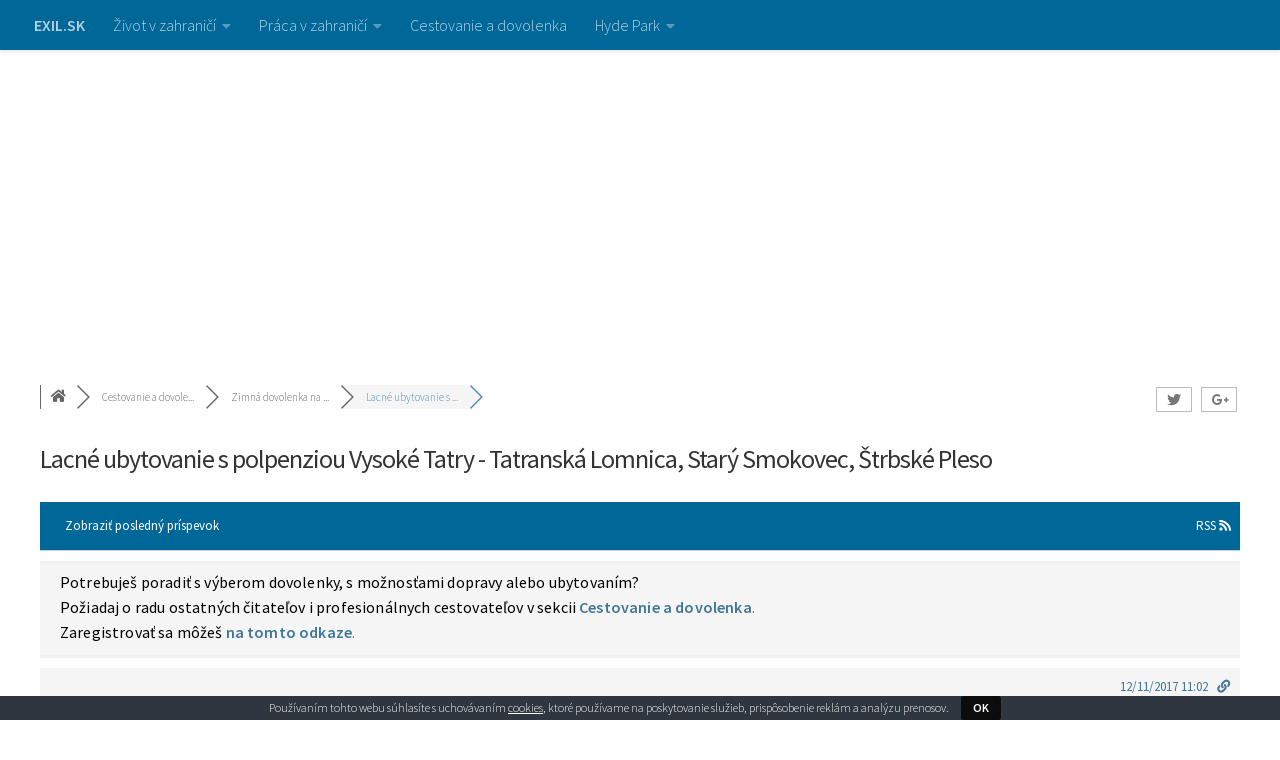

--- FILE ---
content_type: text/html; charset=UTF-8
request_url: https://www.exil.sk/komunita/dovolenka-bez-cestovky-vlastnou-dopravou-autom/lacne-ubytovanie-vysoke-tatry-tatranska-lomnica-stary-smokovec-strbske-pleso/
body_size: 29913
content:
<!DOCTYPE html>
<html class="no-js" lang="sk-SK">
<head>
  <meta charset="UTF-8">
  <meta name="viewport" content="width=device-width, initial-scale=1.0">
  <link rel="profile" href="http://gmpg.org/xfn/11">
  <link rel="pingback" href="https://www.exil.sk/xmlrpc.php">
  <script data-ad-client="ca-pub-5489158173567863" async src="https://pagead2.googlesyndication.com/pagead/js/adsbygoogle.js"></script>
  <title>Lacné ubytovanie s polpenziou Vysoké Tatry &#8211; Tatranská Lomnica, Starý Smokovec, Štrbské Pleso &#8211; Zimná dovolenka na Slovensku bez cestovky &#8211; Práca a život v zahraničí</title>

<!-- wpForo SEO -->
<link rel="canonical" href="https://www.exil.sk/komunita/dovolenka-bez-cestovky-vlastnou-dopravou-autom/lacne-ubytovanie-vysoke-tatry-tatranska-lomnica-stary-smokovec-strbske-pleso/" />
<meta name="description" content="Ahojte, chystáme sa túto zimu lyžovať pre zmenu do Vysokých Tatier, väčšinou sme posledné roky jazdili do Álp.Nemusí to byť priamo na Silvestra, ten u..." />
<meta property="og:title" content="Lacné ubytovanie s polpenziou Vysoké Tatry - Tatranská Lomni..." />
<meta property="og:description" content="Ahojte, chystáme sa túto zimu lyžovať pre zmenu do Vysokých Tatier, väčšinou sme posledné roky jazdili do Álp.Nemusí to byť priamo na Silvestra, ten u..." />
<meta property="og:url" content="https://www.exil.sk/komunita/dovolenka-bez-cestovky-vlastnou-dopravou-autom/lacne-ubytovanie-vysoke-tatry-tatranska-lomnica-stary-smokovec-strbske-pleso/" />
<meta property="og:site_name" content="Práca a život v zahraničí" />
<meta name="twitter:description" content="Ahojte, chystáme sa túto zimu lyžovať pre zmenu do Vysokých Tatier, väčšinou sme posledné roky jazdili do Álp.Nemusí to byť priamo na Silvestra, ten u..."/>
<meta name="twitter:title" content="Lacné ubytovanie s polpenziou Vysoké Tatry - Tatranská Lomni..." />
<!-- wpForo SEO End -->

<script>document.documentElement.className = document.documentElement.className.replace("no-js","js");</script>
<link rel='dns-prefetch' href='//s.w.org' />
<link rel="alternate" type="application/rss+xml" title="RSS kanál: Práca a život v zahraničí &raquo;" href="https://www.exil.sk/feed/" />
<link rel="alternate" type="application/rss+xml" title="RSS kanál komentárov webu Práca a život v zahraničí &raquo;" href="https://www.exil.sk/comments/feed/" />
<link id="hu-user-gfont" href="//fonts.googleapis.com/css?family=Source+Sans+Pro:400,300italic,300,400italic,600&subset=latin,latin-ext" rel="stylesheet" type="text/css">		<script type="text/javascript">
			window._wpemojiSettings = {"baseUrl":"https:\/\/s.w.org\/images\/core\/emoji\/11\/72x72\/","ext":".png","svgUrl":"https:\/\/s.w.org\/images\/core\/emoji\/11\/svg\/","svgExt":".svg","source":{"concatemoji":"https:\/\/www.exil.sk\/wp-includes\/js\/wp-emoji-release.min.js?ver=4.9.28"}};
			!function(e,a,t){var n,r,o,i=a.createElement("canvas"),p=i.getContext&&i.getContext("2d");function s(e,t){var a=String.fromCharCode;p.clearRect(0,0,i.width,i.height),p.fillText(a.apply(this,e),0,0);e=i.toDataURL();return p.clearRect(0,0,i.width,i.height),p.fillText(a.apply(this,t),0,0),e===i.toDataURL()}function c(e){var t=a.createElement("script");t.src=e,t.defer=t.type="text/javascript",a.getElementsByTagName("head")[0].appendChild(t)}for(o=Array("flag","emoji"),t.supports={everything:!0,everythingExceptFlag:!0},r=0;r<o.length;r++)t.supports[o[r]]=function(e){if(!p||!p.fillText)return!1;switch(p.textBaseline="top",p.font="600 32px Arial",e){case"flag":return s([55356,56826,55356,56819],[55356,56826,8203,55356,56819])?!1:!s([55356,57332,56128,56423,56128,56418,56128,56421,56128,56430,56128,56423,56128,56447],[55356,57332,8203,56128,56423,8203,56128,56418,8203,56128,56421,8203,56128,56430,8203,56128,56423,8203,56128,56447]);case"emoji":return!s([55358,56760,9792,65039],[55358,56760,8203,9792,65039])}return!1}(o[r]),t.supports.everything=t.supports.everything&&t.supports[o[r]],"flag"!==o[r]&&(t.supports.everythingExceptFlag=t.supports.everythingExceptFlag&&t.supports[o[r]]);t.supports.everythingExceptFlag=t.supports.everythingExceptFlag&&!t.supports.flag,t.DOMReady=!1,t.readyCallback=function(){t.DOMReady=!0},t.supports.everything||(n=function(){t.readyCallback()},a.addEventListener?(a.addEventListener("DOMContentLoaded",n,!1),e.addEventListener("load",n,!1)):(e.attachEvent("onload",n),a.attachEvent("onreadystatechange",function(){"complete"===a.readyState&&t.readyCallback()})),(n=t.source||{}).concatemoji?c(n.concatemoji):n.wpemoji&&n.twemoji&&(c(n.twemoji),c(n.wpemoji)))}(window,document,window._wpemojiSettings);
		</script>
		<style type="text/css">
img.wp-smiley,
img.emoji {
	display: inline !important;
	border: none !important;
	box-shadow: none !important;
	height: 1em !important;
	width: 1em !important;
	margin: 0 .07em !important;
	vertical-align: -0.1em !important;
	background: none !important;
	padding: 0 !important;
}
</style>
<link rel='stylesheet' id='cookie-bar-css-css'  href='https://www.exil.sk/wp-content/plugins/cookie-bar/css/cookie-bar.css?ver=4.9.28' type='text/css' media='all' />
<link rel='stylesheet' id='gglcptch-css'  href='https://www.exil.sk/wp-content/plugins/google-captcha/css/gglcptch.css?ver=1.36' type='text/css' media='all' />
<link rel='stylesheet' id='wpforo-font-awesome-css'  href='https://www.exil.sk/wp-content/plugins/wpforo/wpf-assets/css/font-awesome/css/fontawesome-all.min.css?ver=5.0.6' type='text/css' media='all' />
<link rel='stylesheet' id='wpforo-style-css'  href='https://www.exil.sk/wp-content/plugins/wpforo/wpf-themes/classic/style.css?ver=1.4.9' type='text/css' media='all' />
<link rel='stylesheet' id='wpforo-widgets-css'  href='https://www.exil.sk/wp-content/plugins/wpforo/wpf-themes/classic/widgets.css?ver=1.4.9' type='text/css' media='all' />
<link rel='stylesheet' id='hueman-main-style-css'  href='https://www.exil.sk/wp-content/themes/hueman/assets/front/css/main.min.css?ver=3.3.27' type='text/css' media='all' />
<style id='hueman-main-style-inline-css' type='text/css'>
body { font-family:'Source Sans Pro', Arial, sans-serif;font-size:1.00rem }@media only screen and (min-width: 720px) {
        .nav > li { font-size:1.00rem; }
      }::selection { background-color: #3b8dbd; }
::-moz-selection { background-color: #3b8dbd; }a,.themeform label .required,#flexslider-featured .flex-direction-nav .flex-next:hover,#flexslider-featured .flex-direction-nav .flex-prev:hover,.post-hover:hover .post-title a,.post-title a:hover,.sidebar.s1 .post-nav li a:hover i,.content .post-nav li a:hover i,.post-related a:hover,.sidebar.s1 .widget_rss ul li a,#footer .widget_rss ul li a,.sidebar.s1 .widget_calendar a,#footer .widget_calendar a,.sidebar.s1 .alx-tab .tab-item-category a,.sidebar.s1 .alx-posts .post-item-category a,.sidebar.s1 .alx-tab li:hover .tab-item-title a,.sidebar.s1 .alx-tab li:hover .tab-item-comment a,.sidebar.s1 .alx-posts li:hover .post-item-title a,#footer .alx-tab .tab-item-category a,#footer .alx-posts .post-item-category a,#footer .alx-tab li:hover .tab-item-title a,#footer .alx-tab li:hover .tab-item-comment a,#footer .alx-posts li:hover .post-item-title a,.comment-tabs li.active a,.comment-awaiting-moderation,.child-menu a:hover,.child-menu .current_page_item > a,.wp-pagenavi a{ color: #3b8dbd; }.themeform input[type="submit"],.themeform button[type="submit"],.sidebar.s1 .sidebar-top,.sidebar.s1 .sidebar-toggle,#flexslider-featured .flex-control-nav li a.flex-active,.post-tags a:hover,.sidebar.s1 .widget_calendar caption,#footer .widget_calendar caption,.author-bio .bio-avatar:after,.commentlist li.bypostauthor > .comment-body:after,.commentlist li.comment-author-admin > .comment-body:after{ background-color: #3b8dbd; }.post-format .format-container { border-color: #3b8dbd; }.sidebar.s1 .alx-tabs-nav li.active a,#footer .alx-tabs-nav li.active a,.comment-tabs li.active a,.wp-pagenavi a:hover,.wp-pagenavi a:active,.wp-pagenavi span.current{ border-bottom-color: #3b8dbd!important; }.sidebar.s2 .post-nav li a:hover i,
.sidebar.s2 .widget_rss ul li a,
.sidebar.s2 .widget_calendar a,
.sidebar.s2 .alx-tab .tab-item-category a,
.sidebar.s2 .alx-posts .post-item-category a,
.sidebar.s2 .alx-tab li:hover .tab-item-title a,
.sidebar.s2 .alx-tab li:hover .tab-item-comment a,
.sidebar.s2 .alx-posts li:hover .post-item-title a { color: #82b965; }
.sidebar.s2 .sidebar-top,.sidebar.s2 .sidebar-toggle,.post-comments,.jp-play-bar,.jp-volume-bar-value,.sidebar.s2 .widget_calendar caption{ background-color: #82b965; }.sidebar.s2 .alx-tabs-nav li.active a { border-bottom-color: #82b965; }
.post-comments span:before { border-right-color: #82b965; }
      .search-expand,
              #nav-topbar.nav-container { background-color: #006799}@media only screen and (min-width: 720px) {
                #nav-topbar .nav ul { background-color: #006799; }
              }.is-scrolled #header .nav-container.desktop-sticky,
              .is-scrolled #header .search-expand { background-color: #006799; background-color: rgba(0,103,153,0.90) }.is-scrolled .topbar-transparent #nav-topbar.desktop-sticky .nav ul { background-color: #006799; background-color: rgba(0,103,153,0.95) }#header { background-color: #ffffff; }
@media only screen and (min-width: 720px) {
  #nav-header .nav ul { background-color: #ffffff; }
}
        #header #nav-mobile { background-color: #33363b; }.is-scrolled #header #nav-mobile { background-color: #33363b; background-color: rgba(51,54,59,0.90) }#nav-header.nav-container, #main-header-search .search-expand { background-color: #ffffff; }
@media only screen and (min-width: 720px) {
  #nav-header .nav ul { background-color: #ffffff; }
}
        body { background-color: #eaeaea; }
</style>
<link rel='stylesheet' id='hueman-font-awesome-css'  href='https://www.exil.sk/wp-content/themes/hueman/assets/front/css/font-awesome.min.css?ver=3.3.27' type='text/css' media='all' />
<link rel='stylesheet' id='wpforo-uidialog-style-css'  href='https://www.exil.sk/wp-content/plugins/wpforo/wpf-assets/css/jquery-ui.css?ver=1.4.9' type='text/css' media='all' />
<link rel='stylesheet' id='wpforo-dynamic-style-css'  href='https://www.exil.sk/wp-content/plugins/wpforo/wpf-themes/classic/colors.css?ver=1.4.9' type='text/css' media='all' />
<script type='text/javascript' src='https://www.exil.sk/wp-includes/js/jquery/jquery.js?ver=1.12.4'></script>
<script type='text/javascript' src='https://www.exil.sk/wp-includes/js/jquery/jquery-migrate.min.js?ver=1.4.1'></script>
<script type='text/javascript' src='https://www.exil.sk/wp-content/plugins/cookie-bar/js/cookie-bar.js?ver=1768580491'></script>
<script type='text/javascript'>
/* <![CDATA[ */
var wpforo_phrases = {"%s and %s liked":"%s a %s sa p\u00e1\u010dilo","%s liked":"%s sa p\u00e1\u010dilo","%s, %s and %s liked":"%s, %s a %s sa p\u00e1\u010dilo","%s, %s, %s and %d people liked":"%s, %s, %s a %d sa \u013eu\u010fom p\u00e1\u010dilo","aol im":"AOL IM","about me":"O mne","access add error":"Access add error","access delete error":"Access delete error","access edit error":"Access edit error","access successfully deleted":"Access successfully deleted","account":"\u00da\u010det","activity":"Aktivita","add topic error: no forum selected":"Nie je mo\u017en\u00e9 prida\u0165 t\u00e9mu, nebolo zvolen\u00e9 f\u00f3rum","add a comment":"Prida\u0165 koment\u00e1r","add topic":"Prida\u0165 nov\u00fa t\u00e9mu","all checked topics successfully deleted":"All Checked topics successfully deleted","answer":"Odpove\u010f","answer to":"Odpove\u010f na","answers":"Odpovede","any date":"\u013dubovo\u013en\u00fd d\u00e1tum","ascending order":"Vzostupne","attach file:":"Pripoji\u0165 s\u00fabor: ","avatar":"Avatar","can\\\\\\'t add forum":"Can\\'t add forum","can\\\\\\'t add new language":"Can\\'t add new language","can\\\\\\'t delete this usergroup":"Can\\'t delete this Usergroup","can\\\\\\'t send confirmation email":"Can\\'t send confirmation email","can\\\\\\'t send report email":"Can\\'t send report email","can\\\\\\'t subscribe to this item":"Can\\'t subscribe to this item","can\\\\\\'t write a post: this topic is closed":"Can\\'t write a post: This topic is closed","can`t upload file":"Nem\u00f4\u017eete nahra\u0165 s\u00fabor","cannot update forum hierarchy":"Nem\u00f4\u017eeme aktualizova\u0165 hierarchiu diskusn\u00e9ho f\u00f3ra","cannot update post data":"Nie je mo\u017en\u00e9 aktualizova\u0165 d\u00e1tum pr\u00edspevku","change password":"Zmeni\u0165 heslo","choose target forum":"Zvo\u013ete cie\u013eov\u00e9 f\u00f3rum","comments":"Koment\u00e1re","confirm my subscription":"Potvrdi\u0165","could not be unsubscribe from this item":"Nie je mo\u017en\u00e9 zru\u0161i\u0165 upozornenia","date":"D\u00e1tum","delete":"Zmaza\u0165","descending order":"Zostupne","display name":"Meno","edit":"Upravi\u0165","edited:":"Aktualizovan\u00e9:","email":"E-mail","email address exists. please insert another.":"T\u00e1to e-mailov\u00e1 adresa u\u017e u n\u00e1s existuje, sk\u00fas sa prihl\u00e1si\u0165.","enter title here":"Tu zadej n\u00e1zov","error: forum is not found":"Chyba: F\u00f3rum nebolo n\u00e1jden\u00e9","error: no topic selected":"Chyba: Nebyla vybrat\u00e1 t\u00e9ma","error: topic is not found":"Chyba: Nebola n\u00e1jden\u00e1 t\u00e9ma","error: please inset some text to report.":"Chyba: Pros\u00edm nap\u00ed\u0161te spr\u00e1vu k hl\u00e1seniu.","facebook":"Facebook","failed to write file to disk":"Failed to write file to disk","features successfully updated":"Features successfully updated","features successfully updated, but previous value not changed":"Features successfully updated, but previous value not changed","file type is not allowed":"Tento druh s\u00faboru nie je povolen\u00fd","file upload stopped by extension":"File upload stopped by extension","find posts by user":"N\u00e1js\u0165 pr\u00edspevky od u\u017eivate\u013ea","find topics started by user":"N\u00e1js\u0165 t\u00e9my od u\u017eivate\u013ea","first post and replies":"Prv\u00fd pr\u00edspevok a reakcie","forum":"F\u00f3rum","forum - login":"F\u00f3rum - Prihl\u00e1si\u0165 sa","forum - page not found":"F\u00f3rum - Str\u00e1nka nebola n\u00e1jden\u00e1","forum - registration":"F\u00f3rum - Registr\u00e1cia","forum base url successfully updated":"Forum Base URL successfully updated","forum home":"Hlavn\u00e1 str\u00e1nka","forum members":"U\u017e\u00edvatelia diskusn\u00e9ho f\u00f3ra","forum profile":"Profil f\u00f3ra","forum rss feed":"RSS f\u00f3ra","forum statistics":"\u0160tatistiky diskusn\u00e9ho f\u00f3ra","forum deleting error":"Forum deleting error","forum hierarchy successfully updated":"Forum hierarchy successfully updated","forum is empty":"Diskusn\u00e9 f\u00f3rum je pr\u00e1zdne","forum is successfully merged":"Forum is successfully merged","forum merging error":"Forum merging error","forum options successfully updated":"Forum options successfully updated","forum options successfully updated, but previous value not changed":"Forum options successfully updated, but previous value not changed","forum successfully updated":"Forum successfully updated","forum update error":"Forum update error","forums":"Diskusie","general options successfully updated":"General options successfully updated","group":"Skupina","google+":"Google+","guest":"Guest","icq":"ICQ","illegal character in username.":"Nepodporovan\u00e9 znaky v u\u017eivate\u013eskom mene.","insert member name or email":"Zadajte u\u017eivate\u013eske meno alebo e-mail","insert your email address.":"Zadejte v\u00e1\u0161 e-mail","invalid email address":"Nespr\u00e1vna e-mailov\u00e1 adresa","invalid request!":"Nespr\u00e1vna po\u017eiadavka","joined":"Zaregistroval sa","last 24 hours":"Posledn\u00fdch 24 hodin","last 3 months":"Posledn\u00e9 3 mesiace","last 6 months":"Posledn\u00fdch 6 mesiacov","last active":"Naposledy prihl\u00e1sen\u00fd","last month":"Posledn\u00fd mesiac","last post":"Zobrazi\u0165 posledn\u00fd pr\u00edspevok","last post info":"Posledn\u00e9 inform\u00e1cie o pr\u00edspevku","last week":"Posledn\u00fd t\u00fd\u017ede\u0148","last year ago":"Pred rokom","last post by %s":"Posledn\u00e1 reakcia od %s","latest post":"Posledn\u00e1 reakcia","leave a reply":"Tvoja reakcia","length must be between 3 characters and 15 characters.":"Mus\u00ed ma\u0165 minim\u00e1lne 3 a maxim\u00e1lne 15 znakov.","liked":"P\u00e1\u010dilo sa mi","location":"Lokalita","login":"Prihl\u00e1si\u0165 sa","logout":"Odhl\u00e1si\u0165 sa","lost your password?":"Zabudol si svoje heslo?","msn":"MSN","maximum allowed file size is":"Maxim\u00e1lna povolen\u00e1 ve\u013ekos\u0165 s\u00faboru je","member activity":"Aktivita u\u017e\u00edvate\u013ea","member information":"Inform\u00e1cie o u\u017eivate\u013eovi","member rating":"Hodnotenie u\u017eivate\u013ea","member rating badge":"Odznak u\u017eivate\u013ea","member options successfully updated":"Member options successfully updated","member options successfully updated, but previous value not changed":"Member options successfully updated, but previous value not changed","members":"U\u017eivatelia","members not found":"U\u017eivatel nebol n\u00e1jden\u00fd","message has been sent":"Spr\u00e1va bola odoslan\u00e1","messages":"Spr\u00e1vy","missing a temporary folder":"Missing a temporary folder","move":"P\u0159esunout","move topic":"Move topic","must be minimum 6 characters.":"Mus\u00ed ma\u0165 minim\u00e1lne 6 znakov.","my profile":"M\u00f4j profil","new language successfully added and changed  wpforo language to new language":"New language successfully added and changed  wpforo language to new language","no posts found for update":"No Posts found for update","no activity found for this member.":"Nebola n\u00e1jden\u00e1 \u017eiadna aktivita.","no file was uploaded":"S\u00fabor nebol nahran\u00fd","no forums were found here.":"Neboli n\u00e1jden\u00e9 \u017eiadne diskusn\u00e9 f\u00f3ra.","no online members at the moment":"Moment\u00e1lne nie s\u00fa prihl\u00e1sen\u00ed \u017eiadni u\u017eivatelia","no subscriptions found for this member.":"U\u017eivate\u013e nem\u00e1 nastaven\u00e9 upozornenia na t\u00e9my a reakcie.","no topics were found here":"Neboli n\u00e1jden\u00e9 \u017eiadne t\u00e9my","occupation":"Povolanie","offline":"Offline","online":"Online","oops! the page you requested was not found!":"Uf, str\u00e1nka ktor\u00fa h\u013ead\u00e1te tu nie je!","our newest member":"Najno\u0161\u00ed u\u017eivate\u013e","page":"Str\u00e1nka","password":"Heslo","password length must be between 6 characters and 20 characters.":"Heslo mus\u00ed ma\u0165 minim\u00e1lne 6 a maxim\u00e1lne 20 znakov.","password mismatch.":"Hesla se nezhoduj\u00fa.","permission denied":"Pr\u00edstup nebol povolen\u00fd","permission denied for add forum":"Permission denied for add forum","permission denied for delete forum":"Permission denied for delete forum","permission denied for edit forum":"Permission denied for edit forum","permission denied for this action":"Pr\u00edstup nebol povolen\u00fd pre t\u00fato akciu","phrase add error":"Phrase add error","phrase adding error":"Phrase adding error","phrase successfully added":"Phrase successfully added","phrase successfully updates":"Phrase successfully updates","phrase update error":"Phrase update error","please %s or %s":"Nie si prihl\u00e1sen\u00fd! %s alebo sa %s.","please insert required fields!":"Pros\u00edm vypl\u0148te povinn\u00e9 pole!","post title":"N\u00e1zov pr\u00edspevku","post delete error":"Post delete error","post link":"Odkaz pr\u00edspevku","post options successfully updated":"Post options successfully updated","post options successfully updated, but previous value not changed":"Post options successfully updated, but previous value not changed","posted":"D\u00e1tum","posted by":"Nap\u00edsal","posts":"Pr\u00edspevky","powered by":"Vytvoren\u00e9","question comments":"Reakcie na ot\u00e1zku","questions":"Ot\u00e1zky","quote":"Citova\u0165","re":"RE","reply:":"Odpove\u010f:","rss":"RSS","rating":"Hodnotenie","rating badge":"Odznak","received likes":"P\u00e1\u010dilo sa","recent questions":"Posledn\u00e9 ot\u00e1zky","recent topics":"Posledn\u00e9 t\u00e9my","register":"Registrova\u0165","registered date":"D\u00e1tum registr\u00e1ce","registration error":"Do\u0161lo k chybe pri registr\u00e1cii","relevancy":"Relevantn\u00e9","remember me":"Zapam\u00e4taj si ma","replies":"Reakcie","replies not found":"Reakcie neboli n\u00e1jden\u00e9","reply":"Reagova\u0165","reply request error":"Nebolo mo\u017en\u00e9 odosla\u0165 reakciu","report":"Nahl\u00e1si\u0165","report to administration":"Nahl\u00e1si\u0165 administr\u00e1torovi","result info":"V\u00fdsledok","save":"Odosla\u0165","save changes":"Ulo\u017ei\u0165 zmeny","search":"H\u013eada\u0165","search entire posts":"Vyh\u013eada\u0165 medzi pr\u00edspevkami","search phrase":"Vyh\u013eada\u0165 fr\u00e1zu","search titles only":"Vyh\u013eada\u0165 medzi n\u00e1zvami","search type":"Sp\u00f4sob vyh\u013ead\u00e1vania","search in forums":"H\u013eada\u0165 v diskusn\u00fdch f\u00f3rach","search in date period":"H\u013eada\u0165 pod\u013ea d\u00e1tumu","search result for":"N\u00e1jden\u00e9 v\u00fdsledky pre","search...":"H\u013ead\u00e1m...","select page":"Zvoli\u0165 str\u00e1nku","send report":"Odosla\u0165 hl\u00e1senie","set topic sticky":"Pripn\u00fa\u0165 t\u00e9mu","shop account":"Obchodn\u017a \u00fa\u010det","sign in":"Prihl\u00e1s sa","signature":"Podpis","site profile":"Profil na webe","skype":"Skype","social networks":"Soci\u00e1lne siete","something wrong with profile data.":"\u00dadaje v profile obsahuj\u00fa chybu.","sorry, something wrong with your data.":"Dol\u0161o k chybe pri spracovan\u00ed va\u0161ich \u00fadajov","sort search results by":"Zora\u010f v\u00fdsledky pod\u013ea","specify avatar by url":"Zadajte URL adresu avataru","subforums":"Podraden\u00e9 f\u00f3ra","subscribe for new replies":"Nastavi\u0165 upozornenia na nov\u00e9 reakcie","subscribe for new topics":"Nastavi\u0165 upozornenia na nov\u00e9 t\u00e9my","subscribe options successfully updated":"Nastavenie upozornen\u00ed bolo \u00faspe\u0161ne aktualizovan\u00e9","subscribe options successfully updated, but previous value not changed":"Nedo\u0161lo k zmene v nastaven\u00ed upozornen\u00ed","subscriptions":"Upozornenia","success! thank you dear friend":"Podarilo sa, \u010fakujeme!","success! thank you. please check your email and click confirmation link below to complete this step.":"\u010eakujeme, skontroluj si teraz po\u0161tu a klikni na potvrdzovac\u00ed odkaz v spr\u00e1ve od n\u00e1s","successfully updated":"\u00daspe\u0161ne aktualizovan\u00e9","successfully voted":"Hlasovanie prebehlo \u00faspe\u0161ne","the uploaded file exceeds the max_file_size directive that was specified in the html form":"The uploaded file exceeds the MAX_FILE_SIZE directive that was specified in the HTML form","the uploaded file exceeds the upload_max_filesize directive in php.ini":"The uploaded file exceeds the upload_max_filesize directive in php.ini","the uploaded file size is too big":"Nahrat\u00fd s\u00fabor je pr\u00edli\u0161 ve\u013ek\u00fd","the uploaded file was only partially uploaded":"The uploaded file was only partially uploaded","theme options successfully updated":"Theme options successfully updated","this email address is already registered. please insert another.":"T\u00e1to e-mailov\u00e1 adresa u\u017e je registrovan\u00e1, sk\u00fas sa prihl\u00e1si\u0165.","this post successfully deleted":"Pr\u00edspevok bol zmazan\u00fd","this post successfully edited":"Pr\u00edspevok bol upraven\u00fd","this topic successfully deleted":"T\u00e9ma bola zmazan\u00e1","timezone":"\u010casov\u00e1 z\u00f3na","title":"Titul","topic move error":"Topic Move Error","topic rss feed":"RSS t\u00e9m","topic title":"N\u00e1zov t\u00e9my","topic add error":"Nebolo mo\u017en\u00e9 prida\u0165 t\u00e9mu","topic delete error":"Nebolo mo\u017en\u00e9 zmaza\u0165 t\u00e9mu","topic edit error":"Nebolo mo\u017en\u00e9 upravi\u0165 t\u00e9mu","topic not found.":"T\u00e9ma nebola n\u00e1jden\u00e1.","topic successfully moved":"Topic successfully moved","topic successfully updated":"T\u00e9ma bola aktualizovan\u00e1","topics":"T\u00e9my","topics delete error":"Topics delete error","twitter":"Twitter","unknown upload error":"Nezn\u00e1m\u00e1 chyba pri nahr\u00e1van\u00ed","unsubscribe":"Zru\u0161i\u0165 upozornenia","upload an avatar":"Nahr\u00e1t avatar","use comments to ask for more information or suggest improvements. avoid answering questions in comments.":"Pou\u017eijte koment\u00e1\u0159e na zodpov\u011bzen\u00ed v\u00edce informac\u00ed.","user":"U\u017eivate\u013e","user group":"Skupina","user delete error":"User delete error","user group add error":"User group add error","user group edit error":"User group edit error","user group successfully added":"User group successfully added","user group successfully edited":"User group successfully edited","user successfully deleted from wpforo":"User successfully deleted from wpforo","usergroup has been successfully deleted.":"Usergroup has been successfully deleted.","usergroup has been successfully deleted. all users of this usergroup have been moved to the usergroup you\\\\\\'ve chosen":"Usergroup has been successfully deleted. All users of this usergroup have been moved to the usergroup you\\'ve chosen","username":"Prihlasovacie meno","username exists. please insert another.":"U\u017eivate\u013esk\u00e9 meno u\u017e existuje, zvo\u013ete pros\u00edm in\u00e9.","username is missed.":"Ch\u00fdba u\u017eivate\u013esk\u00e9 meno.","username length must be between 3 characters and 15 characters.":"Username length must be between 3 characters and 15 characters.","view entire post":"Zobrazi\u0165 cel\u00fd pr\u00edspevok","view the latest post":"Zobrazi\u0165 posledn\u00fd pr\u00edspevok","views":"Zobrazen\u00e9","votes":"Hlasy","website":"Webov\u00e1 str\u00e1nka","welcome to our community!":"Vitaj v diskusnom f\u00f3re!","wordpress avatar system":"Avatar syst\u00e9m Wordpressu","working":"Spracov\u00e1v\u00e1m","write message":"Nap\u00edsa\u0165 spr\u00e1vu","wrong post data":"Prispevok obsahuje nespr\u00e1vne \u00fadaje","yahoo":"Yahoo","you":"Ty","you are already voted this post":"U\u017a si hlasoval pro tento pr\u00edspevok","you can go to %s page or search here":"M\u00f4\u017eete \u00eds\u0165 na str\u00e1nku %s alebo h\u013eada\u0165 tu","you have been successfully subscribed":"Upozornenia boli \u00faspe\u0161ne aktivovan\u00e9","you have been successfully unsubscribed":"Upozornenia boli \u00faspe\u0161ne deaktivovan\u00e9","you have no permission to edit this topic":"Nem\u00e1te pr\u00e1va k \u00faprave tejto t\u00e9my","you haven\\\\\\'t permission to create post into this forum":"You haven\\'t permission to create post into this forum","you haven\\\\\\'t permission to create topic into this forum":"You haven\\'t permission to create topic into this forum","you haven\\\\\\'t permission to delete post from this forum":"You haven\\'t permission to delete post from this forum","you haven\\\\\\'t permission to delete topic from this forum":"You haven\\'t permission to delete topic from this forum","you haven\\\\\\'t permission to edit post from this forum":"You haven\\'t permission to edit post from this forum","you successfully replied":"Reakcia bola odoslan\u00e1","your answer":"Va\u0161a odpove\u010f","your forum successfully added":"Your forum successfully added","your forum successfully deleted":"Your forum successfully deleted","your profile data have been successfully updated.":"Va\u0161e profilov\u00e9 \u00fadaje boli \u00faspe\u0161ne aktualizovan\u00e9.","your subscription for this item could not be confirmed":"Nastavenie upozornen\u00ed nemohlo by\u0165 potvrden\u00e9","your topic successfully added":"V\u00e1\u0161 pr\u00edspevok bol \u00faspe\u0161ne pridan\u00fd","add":"Add","add_new":"Pridat_novy","%s ago":"Pred %s","by":"Od","by %s":"Od %s","confirm password":"Potvr\u010f heslo","edit profile":"Upravi\u0165 profil","edit user":"Upravi\u0165 u\u017eivate\u013ea","matches":"V\u00fdsledky","new password":"Nov\u00e9 heslo","new password again":"Nov\u00e9 heslo znovu","next":"Nasleduj\u00faca","old password":"Star\u00e9 heslo","phrase_key":"Fraza_kluc","phrase_value":"Fraza_hodnota","prev":"Predch\u00e1dzaj\u00faca","update":"Aktualizova\u0165","view":"Zobrazi\u0165","view all posts":"Zobrazi\u0165 v\u0161etky pr\u00edspevky","view all questions":"Zobrazi\u0165 v\u0161etky ot\u00e1zky","view all topics":"Zobrazi\u0165 v\u0161etky t\u00e9my","wpforo navigation":"Navigace wpF\u00f3ra","{number}b":"B","{number}k":"K","{number}m":"M","{number}t":"T","like":"Like","unlike":"Unlike","sticky":"Sticky","unsticky":"Unsticky","close":"Uzatvori\u0165","open":"Open","topic icons":"Topic Icons","new":"Nov\u00e9","replied":"Replied","active":"Active","hot":"Hot","solved":"Vyrie\u0161en\u00e9","unsolved":"Nevyrie\u0161en\u00e9","closed":"Uzavret\u00e9","old password is wrong":"Star\u00e9 heslo nie je spr\u00e1vne","new passwords do not match":"Nov\u00e9 hesl\u00e1 sa nezhoduj\u00fa","forum members list":"Forum Members List","are you sure you want to delete?":"Are you sure you want to delete?","admin":"Admin","moderator":"Moderator","registered":"Registered","customer":"Customer","profile":"Profil","incorrect file format. allowed formats: jpeg, jpg, png, gif.":"Incorrect file format. Allowed formats: jpeg, jpg, png, gif.","user registration is disabled":"User registration is disabled","attachment removed":"Attachment removed","forum posts":"T\u00e9my do diskusie","blog posts":"Pr\u00edspevky do blogu","blog comments":"Koment\u00e1re v blogu","welcome back %s!":"Vitaj %s!","member profile":"Member Profile","member":"Member","private":"Private","public":"Public","private topic":"Private Topic","only admins and moderators can see your private topics.":"Only Admins and Moderators can see your private topics.","forum id is not detected":"Forum ID is not detected","you are not permitted to subscribe here":"You are not permitted to subscribe here","subscribe to this topic":"Upozorni\u0165 na \u010fa\u013e\u0161ie pr\u00edspevky k t\u00e9me","awaiting moderation":"Zverejnenie vy\u017eaduje s\u00fahlas moder\u00e1tora","topic first post not found.":"Topic first post not found.","topic first post data not found.":"Topic first post data not found.","done!":"Hotovo!","unapproved":"Unapproved","you are not allowed to attach this file type":"You are not allowed to attach this file type","post is empty":"Pr\u00edspevok je pr\u00e1zdny","removed link":"Removed link","submit":"Odosla\u0165","usergroup":"Usergroup","rating title":"Rating Title","user title":"User Title","approved":"Approved","approve":"Approve","unapprove":"Unapprove","--- choose ---":"--- Choose ---","required field":"Required field","add reply":"Odosla\u0165","forums rss feed":"Forums RSS Feed","topics rss feed":"Topics RSS Feed","find a member":"Find a member","display name or nicename":"Display Name or Nicename","reset search":"Reset Search","reset result":"Reset Result","recently added":"Recent Posts","no posts were found here":"No posts were found here","reply with quote":"Reakcia","after registration you will receive email confimation and link for set a new password":"Po registr\u00e1cii dostanete e-mail s potvrdzovac\u00edm odkazom","you don\\\\&#039;t have permission to this page":"K tejto str\u00e1nke teraz nem\u00e1te pr\u00edstup.","error: please insert some text to report.":"Error: please insert some text to report.","new language successfully added and changed wpforo language to new language":"New language successfully added and changed wpforo language to new language","you don\\\\\\'t have permission to create post in this forum":"You don\\'t have permission to create post in this forum","you don\\\\\\'t have permission to create topic into this forum":"You don\\'t have permission to create topic into this forum","you don\\\\\\'t have permission to delete post from this forum":"You don\\'t have permission to delete post from this forum","you don\\\\\\'t have permission to delete topic from this forum":"You don\\'t have permission to delete topic from this forum","you don\\\\\\'t have permission to edit post from this forum":"You don\\'t have permission to edit post from this forum","forum link":"Forum link","in forum":"In forum","after registration you will receive an email confirmation with a link to set a new password":"After registration you will receive an email confirmation with a link to set a new password","you can mention a person using @nicename in post content to send that person an email message. when you post a topic or reply, forum sends an email message to the user letting them know that they have been mentioned on the post.":"You can mention a person using @nicename in post content to send that person an email message. When you post a topic or reply, forum sends an email message to the user letting them know that they have been mentioned on the post.","view entire topic":"View entire topic","author name":"Meno (prez\u00fdvka)","your name":"Meno","author email":"E-mail","your email":"E-mail","your topic successfully added and awaiting moderation":"T\u00e9ma bola vytvoren\u00e1!","you are not allowed to edit this post":"You are not allowed to edit this post","google recaptcha verification failed":"Google reCAPTCHA verification failed","error: can\\'t connect to google recaptcha api":"ERROR: Can't connect to Google reCAPTCHA API","welcome!":"Welcome!","join us today!":"Join us today!","enter your email address or username and we\\'ll send you a link you can use to pick a new password.":"Enter your email address or username and we'll send you a link you can use to pick a new password.","please insert your email or username":"Please Insert Your Email or Username","reset password":"Reset Password","forgot your password?":"Forgot Your Password?","%s created a new topic %s":"%s created a new topic %s","%s replied to the topic %s":"%s replied to the topic %s","%s liked forum post %s":"%s liked forum post %s","read more":"Read more","forum topic":"Forum topic","forum post":"Forum post","forum post like":"Forum post like","tools":"N\u00e1stroje","target topic url":"Target Topic URL","target topic not found":"Target Topic not found","merge topics":"Merge Topics","split topic":"Split Topic","please copy the target topic url from browser address bar and paste in the field below.":"Please copy the target topic URL from browser address bar and paste in the field below.","all posts will be merged and displayed (ordered) in target topic according to posts dates. if you want to append merged posts to the end of the target topic you should allow to update posts dates to current date by check the option below.":"All posts will be merged and displayed (ordered) in target topic according to posts dates. If you want to append merged posts to the end of the target topic you should allow to update posts dates to current date by check the option below.","update post dates (current date) to allow append posts to the end of the target topic.":"Update post dates (current date) to allow append posts to the end of the target topic.","update post titles with target topic title.":"Update post titles with target topic title.","topics once merged cannot be unmerged. this topic url will no longer be available.":"Topics once merged cannot be unmerged. This topic URL will no longer be available.","create new topic":"Create New Topic","create new topic with split posts. the first post of new topic becomes the earliest reply.":"Create new topic with split posts. The first post of new topic becomes the earliest reply.","new topic title":"New Topic Title","new topic forum":"New Topic Forum","select posts to split":"Select Posts to Split","topic once split cannot be unsplit. the first post of new topic becomes the earliest reply.":"Topic once split cannot be unsplit. The first post of new topic becomes the earliest reply.","merge":"Merge","split":"Split","move reply":"Move Reply","this action changes topic url. once the topic is moved to other forum the old url of this topic will no longer be available.":"This action changes topic URL. Once the topic is moved to other forum the old URL of this topic will no longer be available.","the time to edit this topic is expired":"The time to edit this topic is expired","the time to delete this topic is expired.":"The time to delete this topic is expired. Please contact to forum administrator to delete it.","the time to edit this post is expired.":"The time to edit this post is expired.","the time to delete this post is expired.":"The time to delete this post is expired.","please contact to forum administrator to delete it.":"Please contact to forum administrator to delete it.","please contact to forum administrator to edit it.":"Please contact to forum administrator to edit it.","read more about facebook public_profile properties.":"Read more about Facebook public_profile properties.","forum privacy policy":"Forum privacy policy","i have read and agree to the %s.":"I have read and agree to the %s.","click to open forum privacy policy below":"Click to open forum privacy policy below","i agree":"I agree","i do not agree. take me away from here.":"I do not agree. Take me away from here.","forum rules":"Forum rules","i have read and agree to abide by the %s.":"I have read and agree to abide by the %s.","click to open forum rules below":"Click to open forum rules below","i agree to these rules":"I agree to these rules","i do not agree to these rules. take me away from here.":"I do not agree to these rules. Take me away from here.","the website":"The website","i have read and agree to the":"I have read and agree to the","i have read and agree to %s privacy policy. for more information, please check our privacy policy, where you\\'ll get more info on where, how and why we store your data.":"I have read and agree to %s privacy policy. For more information, please check our privacy policy, where you'll get more info on where, how and why we store your data.","terms":"Terms","privacy policy":"Privacy Policy","and":"And","i agree to receive an email confirmation with a link to set a password.":"I agree to receive an email confirmation with a link to set a password.","contact us":"Contact Us","contact the forum administrator":"Contact the forum administrator","share:":"Share:","share":"Share","share this post":"Share this post","when you login first time using facebook login button, we collect your account %s information shared by facebook, based on your privacy settings. we also get your email address to automatically create a forum account for you. once your account is created,":"When you login first time using Facebook Login button, we collect your account %s information shared by Facebook, based on your privacy settings. We also get your email address to automatically create a forum account for you. Once your account is created, you'll be logged-in to this account and you'll receive a confirmation email.","i allow to create an account based on my facebook public profile information and send confirmation email.":"I allow to create an account based on my Facebook public profile information and send confirmation email.","facebook login information":"Facebook Login Information","share to facebook":"Share to Facebook","tweet this post":"Tweet this post","tweet":"Tweet","share to google+":"Share to Google+","share to vk":"Share to VK","share to ok":"Share to OK","update subscriptions":"Update Subscriptions","subscribe to all new topics and posts":"Subscribe to all new topics and posts","subscribe to all new topics":"Subscribe to all new topics","subscription manager":"Subscription Manager","topics and posts":"Topics and posts"};
/* ]]> */
</script>
<script type='text/javascript' src='https://www.exil.sk/wp-content/plugins/wpforo/wpf-assets/js/frontend.js?ver=1.4.9'></script>
<script type='text/javascript'>
/* <![CDATA[ */
var wpf_ajax_obj = {"url":"https:\/\/www.exil.sk\/wp-admin\/admin-ajax.php"};
/* ]]> */
</script>
<script type='text/javascript' src='https://www.exil.sk/wp-content/plugins/wpforo/wpf-assets/js/ajax.js?ver=1.4.9'></script>
<link rel='https://api.w.org/' href='https://www.exil.sk/wp-json/' />
<link rel="EditURI" type="application/rsd+xml" title="RSD" href="https://www.exil.sk/xmlrpc.php?rsd" />
<link rel="wlwmanifest" type="application/wlwmanifest+xml" href="https://www.exil.sk/wp-includes/wlwmanifest.xml" /> 
<meta name="generator" content="WordPress 4.9.28" />
<link rel='shortlink' href='https://www.exil.sk/?p=136170' />
<link rel="alternate" type="application/json+oembed" href="https://www.exil.sk/wp-json/oembed/1.0/embed?url=https%3A%2F%2Fwww.exil.sk%2Fkomunita%2F" />
<link rel="alternate" type="text/xml+oembed" href="https://www.exil.sk/wp-json/oembed/1.0/embed?url=https%3A%2F%2Fwww.exil.sk%2Fkomunita%2F&#038;format=xml" />
		<script type="text/javascript">
			jQuery(document).ready(function($){
                var wpforo_wrap = $('#wpforo-wrap');
				$(wpforo_wrap).on('click','.attach_cant_view', function(){
                   wpforo_notice_show("<p>Nie si prihlásený! <a href=\"https://www.exil.sk/komunita/dovolenka-bez-cestovky-vlastnou-dopravou-autom/lacne-ubytovanie-vysoke-tatry-tatranska-lomnica-stary-smokovec-strbske-pleso/?wpforo=signin\">Prihlásiť sa</a> alebo sa <a href=\"https://www.exil.sk/komunita/?wpforo=signup\">Registrovať</a>.</p>");
				});
			});
		</script>
		<!--[if lt IE 9]>
<script src="https://www.exil.sk/wp-content/themes/hueman/assets/front/js/ie/html5shiv-printshiv.min.js"></script>
<script src="https://www.exil.sk/wp-content/themes/hueman/assets/front/js/ie/selectivizr.js"></script>
<![endif]-->
		<style type="text/css">.recentcomments a{display:inline !important;padding:0 !important;margin:0 !important;}</style>
				<style type="text/css" id="wp-custom-css">
			/*
Sem môžete pridať svoje vlastné CSS.

 Kliknutím na ikonu pomocníka hore získajte viac informácií.

Use this field to test small chunks of CSS code. For important CSS customizations, it is recommended to modify the style.css file of a child theme.
http//codex.wordpress.org/Child_Themes
*/

.pad {
    padding: 0px 0px 20px;
}
.entry ins {
    background: #fff;
}
#header {
  	padding-bottom: 0px;
}
.page-title {
		display: none;
}
body {
    background: none;
}		</style>
	</head>

<body class="page-template-default page page-id-136170 wpforo col-1c full-width topbar-enabled header-desktop-sticky chrome">

<div id="wrapper">

  
  <header id="header" class="both-menus-mobile-on two-mobile-menus both_menus header-ads-desktop  topbar-transparent no-header-img">
  
        <nav class="nav-container group desktop-menu desktop-sticky " id="nav-topbar" data-menu-id="header-1">
                <!-- <div class="ham__navbar-toggler collapsed" aria-expanded="false">
          <div class="ham__navbar-span-wrapper">
            <span class="ham-toggler-menu__span"></span>
          </div>
        </div> -->
        <div class="ham__navbar-toggler-two collapsed" title="Menu" aria-expanded="false">
          <div class="ham__navbar-span-wrapper">
            <span class="line line-1"></span>
            <span class="line line-2"></span>
            <span class="line line-3"></span>
          </div>
        </div>
              <div class="nav-text"></div>
  <div class="topbar-toggle-down">
    <i class="fas fa-angle-double-down" aria-hidden="true" data-toggle="down" title="Expand menu"></i>
    <i class="fas fa-angle-double-up" aria-hidden="true" data-toggle="up" title="Collapse menu"></i>
  </div>
  <div class="nav-wrap container">
    <ul id="menu-wpforo-navigation" class="nav container-inner group"><li id="menu-item-136130" class="wpforo-home menu-item menu-item-type-custom menu-item-object-custom menu-item-136130"><a href="/"><strong>EXIL.SK</strong></a></li>
<li id="menu-item-136204" class="menu-item menu-item-type-custom menu-item-object-custom menu-item-has-children menu-item-136204"><a href="/komunita/zivot-v-zahranici/">Život v zahraničí</a>
<ul class="sub-menu">
	<li id="menu-item-136205" class="menu-item menu-item-type-custom menu-item-object-custom menu-item-136205"><a href="/komunita/rady-a-tipy/">Rady a tipy</a></li>
</ul>
</li>
<li id="menu-item-136206" class="menu-item menu-item-type-custom menu-item-object-custom menu-item-has-children menu-item-136206"><a href="/komunita/praca-v-zahranici/">Práca v zahraničí</a>
<ul class="sub-menu">
	<li id="menu-item-136230" class="menu-item menu-item-type-custom menu-item-object-custom menu-item-136230"><a href="/komunita/pracovne-agentury/">Pracovné agentúry</a></li>
	<li id="menu-item-136231" class="menu-item menu-item-type-custom menu-item-object-custom menu-item-136231"><a href="/komunita/praca-opatrovatela-opatrovatelky/">Práca opatrovateľky</a></li>
	<li id="menu-item-136232" class="menu-item menu-item-type-custom menu-item-object-custom menu-item-136232"><a href="/komunita/brigady-v-cudzine/">Brigády v cudzine</a></li>
	<li id="menu-item-136233" class="menu-item menu-item-type-custom menu-item-object-custom menu-item-136233"><a href="/komunita/praca-au-pair/">Práca au-pair</a></li>
	<li id="menu-item-136207" class="menu-item menu-item-type-custom menu-item-object-custom menu-item-136207"><a href="/komunita/studium-v-zahranici/">Štúdium v zahraničí</a></li>
</ul>
</li>
<li id="menu-item-136243" class="menu-item menu-item-type-custom menu-item-object-custom menu-item-136243"><a href="/komunita/cestovanie-a-dovolenka/">Cestovanie a dovolenka</a></li>
<li id="menu-item-136211" class="menu-item menu-item-type-custom menu-item-object-custom menu-item-has-children menu-item-136211"><a href="/komunita/hyde-park/">Hyde Park</a>
<ul class="sub-menu">
	<li id="menu-item-136209" class="menu-item menu-item-type-custom menu-item-object-custom menu-item-136209"><a href="/komunita/butlava-vrba/">Bútľavá vŕba</a></li>
</ul>
</li>
</ul>  </div>
  
</nav><!--/#nav-topbar-->  
  <div class="container group">
        <div class="container-inner">

                    <div class="group pad central-header-zone">
                  <div class="logo-tagline-group">
                                                              </div>

                                </div>
      
      
    </div><!--/.container-inner-->
      </div><!--/.container-->

</header><!--/#header-->
  
  <div class="container" id="page">
    <div class="container-inner">
            <div class="main">
        <div class="main-inner group">
		
<div style="text-align:center; padding-top:10px; padding-bottom:20px">

		<script async src="//pagead2.googlesyndication.com/pagead/js/adsbygoogle.js"></script>
		<!-- parked-domains-links -->
		<ins class="adsbygoogle"
			 style="display:block"
			 data-ad-client="ca-pub-5489158173567863"
			 data-ad-slot="8569100876"
			 data-ad-format="link"
			 data-full-width-responsive="true"></ins>
		<script>
		(adsbygoogle = window.adsbygoogle || []).push({});
		</script>
        
</div>		
		
          
              <section class="content">
              <div class="page-title pad group">
    </div><!--/.page-title-->
          <div class="pad group">
            
  <article class="group post-136170 page type-page status-publish hentry">

    
    <div class="entry themeform">
      		

<div id="wpforo-wrap" class="wpf-default">

	        <script type="text/javascript">window.twttr = (function(d, s, id) { var js, fjs = d.getElementsByTagName(s)[0], t = window.twttr || {}; if (d.getElementById(id)) return t; js = d.createElement(s); js.id = id; js.src = "https://platform.twitter.com/widgets.js"; fjs.parentNode.insertBefore(js, fjs); t._e = []; t.ready = function(f) { t._e.push(f); }; return t;}(document, "script", "twitter-wjs"));</script>
                <script src="https://apis.google.com/js/platform.js" async defer></script>
        	
        <div class="wpforo-subtop">
                    				
				<div class="wpf-breadcrumb">
			        <a href="https://www.exil.sk/komunita/" class="wpf-root" title="Diskusie"><i class="fas fa-home"></i></a>
			        
																									                            	<a href="https://www.exil.sk/komunita/cestovanie-a-dovolenka/" title="Cestovanie a dovolenka">Cestovanie a dovole...</a>
																											                            	<a href="https://www.exil.sk/komunita/dovolenka-bez-cestovky-vlastnou-dopravou-autom/" title="Zimná dovolenka na Slovensku bez cestovky">Zimná dovolenka na ...</a>
																													
						<a href="#" class="active" title="Lacné ubytovanie s polpenziou Vysoké Tatry - Tatranská Lomnica, Starý Smokovec, Štrbské Pleso">Lacné ubytovanie s ...</a>
						
										<a href="#" class="wpf-end">&nbsp;</a>
				</div>
				
			                    <div class="wpf-sbtn wpf-sb-top wpf-sb-style-grey" style="display: block">
        <div class="wpf-sbtn-title"><i class="fas fa-share-alt"></i> <span>Share:</span></div>
        <div class="wpf-sbtn-wrap">
                                        <div class="wpf-sbw wpf-sbw-tw">
                                            <a class="wpf-sb-button wpf-sb-icon wpf-tw" href="https://twitter.com/intent/tweet?text=Lacn%C3%A9+ubytovanie+s+polpenziou+Vysok%C3%A9+Tatry+-+Tatransk%C3%A1+Lomnica%2C+Star%C3%BD+Smokovec%2C+%C5%A0trbsk%C3%A9+Pleso&url=https%3A%2F%2Fwww.exil.sk%2Fkomunita%2Fdovolenka-bez-cestovky-vlastnou-dopravou-autom%2Flacne-ubytovanie-vysoke-tatry-tatranska-lomnica-stary-smokovec-strbske-pleso%2F">
                            <i class="fab fa-twitter" aria-hidden="true"></i>
                        </a>
                                    </div>
                        <div class="wpf-sbw wpf-sbw-gg">
                                    <a class="wpf-sb-button wpf-sb-icon wpf-gg" href="//plus.google.com/share?app=110&amp;url=https%3A%2F%2Fwww.exil.sk%2Fkomunita%2Fdovolenka-bez-cestovky-vlastnou-dopravou-autom%2Flacne-ubytovanie-vysoke-tatry-tatranska-lomnica-stary-smokovec-strbske-pleso%2F" target="_blank" onclick="window.open(this.href,'','scrollbars=1,resizable=1,width=400,height=620');return false;">
                        <i class="fab fa-google-plus-g" aria-hidden="true"></i>
                    </a>
                            </div>
                                </div>
        <div class="wpf-clear"></div>
    </div>
            <div class="wpf-clear"></div>
    </div>
		
	
    <div class="wpforo-main wpft-post">
    	<div class="wpforo-content "style="width:100%">
        										
										
																		
																									
																							
												                                                    <div class="wpf-head-bar">
                                                        <h1 id="wpforo-title">Lacné ubytovanie s polpenziou Vysoké Tatry - Tatranská Lomnica, Starý Smokovec, Štrbské Pleso&nbsp;&nbsp;</h1>
                                                        <div class="wpf-action-link"></div>
                                                    </div>
                                                        
                                                                                                       
                                                    
<div class="wpfl-1">
	<div class="wpforo-post-head"> 
	      <div class="wpf-left">&nbsp; <a href="https://www.exil.sk/komunita/dovolenka-bez-cestovky-vlastnou-dopravou-autom/lacne-ubytovanie-vysoke-tatry-tatranska-lomnica-stary-smokovec-strbske-pleso/#post-118795" class="wpfcl-2"><i class="fa fa-caret-square-o-down fa-0x wpfcl-3"></i> &nbsp; <span class="wpfcl-3">Zobraziť posledný príspevok</span></a> </div>
	      <div class="wpf-right">&nbsp; <a href="https://www.exil.sk/komunita/dovolenka-bez-cestovky-vlastnou-dopravou-autom/lacne-ubytovanie-vysoke-tatry-tatranska-lomnica-stary-smokovec-strbske-pleso/?type=rss2&#038;forum=41&#038;topic=2391" class="wpfcl-2" title="RSS tém" target="_blank"><span class="wpfcl-3">RSS</span> <i class="fa fa-rss fa-0x wpfcl-3"></i></a></div>
	      <br class="wpf-clear" />
	</div>

				
		
<div style="font-weight:500;font-size:16px;line-height:1.6em;padding:6px 10px 10px 20px;margin-top:10px;margin-bottom:10px;background:#f5f5f5;color: #000;letter-spacing: 0.01em; border-bottom:3px solid #f0f0f0; border-top:3px solid #f0f0f0">Potrebuješ poradiť s výberom dovolenky, s možnosťami dopravy alebo ubytovaním? <br />Požiadaj o radu ostatných čitateľov i profesionálnych cestovateľov v sekcii <a href="/komunita/cestovanie-a-dovolenka/"><strong>Cestovanie a dovolenka</strong>.</a><br />Zaregistrovať sa môžeš <a href="/komunita/?wpforo=signup"><strong>na tomto odkaze</strong>.</a></div>

	  	<div id="post-118784" class="post-wrap">
	      <div class="wpforo-post wpfcl-1">
	        <div class="wpf-left">
            	                <div class="author-data">
                    <div class="author-name"><span>        	
        	            	<i class="far fa-lightbulb wpfsx wpfcl-0" title="Offline"></i>
                        
        </span>&nbsp;LuckyLooser</div>
                            <div class="author-rating-full" style="color:#d2d2d2" title="Odznak uživateľa">
            <i class="far fa-star-half"></i>        </div>                        <div class="author-joined">Zaregistroval sa v roku 2017</div>
                    <div class="author-posts">Príspevky: 3</div>
	            </div>
                <div class="wpf-clear"></div>
                <div id="wpforo-memberinfo-toggle-118784" class="wpforo-membertoggle" title="Viac">
                	<i class="fa fa-caret-down" aria-hidden="true"></i>
                </div>
            	<div id="wpforo-memberinfo-118784" class="wpforo-memberinfo">
                	<div class="wpf-member-profile-buttons">
                         
                                            </div>
                </div>
	        </div><!-- left -->
	        <div class="wpf-right">
	            <div class="wpforo-post-content-top">
	                 <span>12/11/2017 11:02</span> &nbsp; <a href="https://www.exil.sk/komunita/dovolenka-bez-cestovky-vlastnou-dopravou-autom/lacne-ubytovanie-vysoke-tatry-tatranska-lomnica-stary-smokovec-strbske-pleso/#post-118784"><i class="fa fa-link fa-0x"></i></a>
	            </div><!-- wpforo-post-content-top -->
	            <div class="wpforo-post-content">
					<p>Ahojte, chystáme sa túto zimu lyžovať pre zmenu do Vysokých Tatier, väčšinou sme posledné roky jazdili do Álp.</p>
<p>Nemusí to byť priamo na Silvestra, ten už bude asi plný, deti ešte nemáme, tak kľudne aj január alebo február, obaja sme dosť flexibilní a dovolenku si môžeme vybrať takmer kedykoľvek, čiže prichádza do úvahy aj last minute.</p>
<p>Viem, že možností je veľa, ale keďže sme z Bratislavy a v zime cesta trvá dlhšie, tak nechceme ísť úplne na blind&#8230;</p>
<p>Neviete niekto o fakt dobrom penzióne alebo hoteli v Tatranskej Lomnici, Starom Smokovci alebo na Štrbskom Plese za dobrú cenu? Ideálne aj s bazénom a vlastnou a dobrou reštauráciou. A úplne najlepšie s polpenziou, teda raňajky a večera v cene, variť sa nám cez dovolenku veľmi nechce. 🙂</p>
<p>Dosť sa hovorí o tom, že v posledných rokoch sú už ceny v Tatrách podobné ako v Alpách, tak neviem či sa tám dá nájsť niečo lacné, avšak s prijateľným štandardom.</p>
	            </div>
	                                            	        </div><!-- right -->
	        <br class="wpf-clear" />
	        <div class="bottom">
				<div class="bleft">
									</div>
	            <div class="bright">
	            	<span class="wpforo-action-buttons-wrap"><span id="parentpostid118784" class="wpforo-reply wpf-action"><i class="fas fa-reply fa-rotate-180"></i>Reagovať</span><span class="wpf-action wpforo-quote" data-postid="118784"><i class="fas fa-quote-left wpfsx"></i>Citovať</span></span>				</div>
	            <div class="wpf-clear"></div>
	        </div><!-- bottom -->
	      </div><!-- wpforo-post -->
	 	</div><!-- post-wrap -->
	 	
	 		 	
	
				
		


	  	<div id="post-118791" class="post-wrap">
	      <div class="wpforo-post wpfcl-1">
	        <div class="wpf-left">
            	                <div class="author-data">
                    <div class="author-name"><span>        	
        	            	<i class="far fa-lightbulb wpfsx wpfcl-0" title="Offline"></i>
                        
        </span>&nbsp;TravelExpert</div>
                            <div class="author-rating-full" style="color:#d2d2d2" title="Odznak uživateľa">
            <i class="far fa-star-half"></i>        </div>                        <div class="author-joined">Zaregistroval sa v roku 2017</div>
                    <div class="author-posts">Príspevky: 3</div>
	            </div>
                <div class="wpf-clear"></div>
                <div id="wpforo-memberinfo-toggle-118791" class="wpforo-membertoggle" title="Viac">
                	<i class="fa fa-caret-down" aria-hidden="true"></i>
                </div>
            	<div id="wpforo-memberinfo-118791" class="wpforo-memberinfo">
                	<div class="wpf-member-profile-buttons">
                         
                                            </div>
                </div>
	        </div><!-- left -->
	        <div class="wpf-right">
	            <div class="wpforo-post-content-top">
	                 <span>12/11/2017 23:22</span> &nbsp; <a href="https://www.exil.sk/komunita/dovolenka-bez-cestovky-vlastnou-dopravou-autom/lacne-ubytovanie-vysoke-tatry-tatranska-lomnica-stary-smokovec-strbske-pleso/#post-118791"><i class="fa fa-link fa-0x"></i></a>
	            </div><!-- wpforo-post-content-top -->
	            <div class="wpforo-post-content">
					<p>Ahoj LuckyLooser!</p>
<p>Rád vám poradím, akurát by som potreboval stručnú informáciu o vašom rozpočte.</p>
<p>TravelExpert 🙂</p>
	            </div>
	                                            	        </div><!-- right -->
	        <br class="wpf-clear" />
	        <div class="bottom">
				<div class="bleft">
									</div>
	            <div class="bright">
	            	<span class="wpforo-action-buttons-wrap"><span id="parentpostid118791" class="wpforo-reply wpf-action"><i class="fas fa-reply fa-rotate-180"></i>Reagovať</span><span class="wpf-action wpforo-quote" data-postid="118791"><i class="fas fa-quote-left wpfsx"></i>Citovať</span></span>				</div>
	            <div class="wpf-clear"></div>
	        </div><!-- bottom -->
	      </div><!-- wpforo-post -->
	 	</div><!-- post-wrap -->
	 	
	 		 	
	
				
		


	  	<div id="post-118792" class="post-wrap">
	      <div class="wpforo-post wpfcl-1">
	        <div class="wpf-left">
            	                <div class="author-data">
                    <div class="author-name"><span>        	
        	            	<i class="far fa-lightbulb wpfsx wpfcl-0" title="Offline"></i>
                        
        </span>&nbsp;LuckyLooser</div>
                            <div class="author-rating-full" style="color:#d2d2d2" title="Odznak uživateľa">
            <i class="far fa-star-half"></i>        </div>                        <div class="author-joined">Zaregistroval sa v roku 2017</div>
                    <div class="author-posts">Príspevky: 3</div>
	            </div>
                <div class="wpf-clear"></div>
                <div id="wpforo-memberinfo-toggle-118792" class="wpforo-membertoggle" title="Viac">
                	<i class="fa fa-caret-down" aria-hidden="true"></i>
                </div>
            	<div id="wpforo-memberinfo-118792" class="wpforo-memberinfo">
                	<div class="wpf-member-profile-buttons">
                         
                                            </div>
                </div>
	        </div><!-- left -->
	        <div class="wpf-right">
	            <div class="wpforo-post-content-top">
	                 <span>15/11/2017 8:04</span> &nbsp; <a href="https://www.exil.sk/komunita/dovolenka-bez-cestovky-vlastnou-dopravou-autom/lacne-ubytovanie-vysoke-tatry-tatranska-lomnica-stary-smokovec-strbske-pleso/#post-118792"><i class="fa fa-link fa-0x"></i></a>
	            </div><!-- wpforo-post-content-top -->
	            <div class="wpforo-post-content">
					<p>Ahoj,</p>
<p>bolo by dobré, keby sme sa vošli do takých 60 eúr za noc s raňajkami alebo 80 eúr za noc s polpenziou.</p>
<p>Vďaka!</p>
	            </div>
	                                            	        </div><!-- right -->
	        <br class="wpf-clear" />
	        <div class="bottom">
				<div class="bleft">
									</div>
	            <div class="bright">
	            	<span class="wpforo-action-buttons-wrap"><span id="parentpostid118792" class="wpforo-reply wpf-action"><i class="fas fa-reply fa-rotate-180"></i>Reagovať</span><span class="wpf-action wpforo-quote" data-postid="118792"><i class="fas fa-quote-left wpfsx"></i>Citovať</span></span>				</div>
	            <div class="wpf-clear"></div>
	        </div><!-- bottom -->
	      </div><!-- wpforo-post -->
	 	</div><!-- post-wrap -->
	 	
	 		 	
	
				
		
<div style="font-weight:500;font-size:16px;line-height:1.6em;padding:6px 10px 10px 20px;margin-top:10px;margin-bottom:10px;background:#f5f5f5;color: #000;letter-spacing: 0.01em; border-bottom:3px solid #f0f0f0; border-top:3px solid #f0f0f0">Potrebuješ poradiť s výberom dovolenky, s možnosťami dopravy alebo ubytovaním? <br />Požiadaj o radu ostatných čitateľov i profesionálnych cestovateľov v sekcii <a href="/komunita/cestovanie-a-dovolenka/"><strong>Cestovanie a dovolenka</strong>.</a><br />Zaregistrovať sa môžeš <a href="/komunita/?wpforo=signup"><strong>na tomto odkaze</strong>.</a></div>

	  	<div id="post-118793" class="post-wrap">
	      <div class="wpforo-post wpfcl-1">
	        <div class="wpf-left">
            	                <div class="author-data">
                    <div class="author-name"><span>        	
        	            	<i class="far fa-lightbulb wpfsx wpfcl-0" title="Offline"></i>
                        
        </span>&nbsp;TravelExpert</div>
                            <div class="author-rating-full" style="color:#d2d2d2" title="Odznak uživateľa">
            <i class="far fa-star-half"></i>        </div>                        <div class="author-joined">Zaregistroval sa v roku 2017</div>
                    <div class="author-posts">Príspevky: 3</div>
	            </div>
                <div class="wpf-clear"></div>
                <div id="wpforo-memberinfo-toggle-118793" class="wpforo-membertoggle" title="Viac">
                	<i class="fa fa-caret-down" aria-hidden="true"></i>
                </div>
            	<div id="wpforo-memberinfo-118793" class="wpforo-memberinfo">
                	<div class="wpf-member-profile-buttons">
                         
                                            </div>
                </div>
	        </div><!-- left -->
	        <div class="wpf-right">
	            <div class="wpforo-post-content-top">
	                 <span>15/11/2017 8:11</span> &nbsp; <a href="https://www.exil.sk/komunita/dovolenka-bez-cestovky-vlastnou-dopravou-autom/lacne-ubytovanie-vysoke-tatry-tatranska-lomnica-stary-smokovec-strbske-pleso/#post-118793"><i class="fa fa-link fa-0x"></i></a>
	            </div><!-- wpforo-post-content-top -->
	            <div class="wpforo-post-content">
					<p>Ako fakt nízkorozpočtové a hosťami oceňované alternatívy nemôžem nespomenúť osvedčenú klasiku &#8211; hotely spoločnosti SOREA:</p>
<p><strong><a style="text-decoration: underline" title="Hotel SOREA Hutník v Tatranských Matliaroch" href="https://www.exil.sk/odkaz/hotel-sorea-tatranske-matliare/" target="_blank" rel="nofollow noopener">Hotel SOREA Hutník Tatranské Matliare</a></strong></p>
<p>Týždňový pobyt pre 2 osoby v dvojlôžkovej izbe vrátane polpenzie vás nemusí výjsť na viac ako 540 eúr (nevyžaduje sa platba pri rezervácii), samozrejme v závislosti na termíne. Dnes ešte majú voľné izby v tejto cene na január. Navyše nájdete v hoteli aj pekný bazén so vstupom zdarma, tiež stolný tenis, biliárd a myslia aj na deti, je tam pekný detský kútik a detský lyžiarsky vlek priamo pri hoteli. K dispozícii je tiež suchá sauna, masáže, vírivka, morský kúpeľ, fitnescentrum, bowling a posilňovňa. Jedlo na raňajky i večeru sa podáva formou bufetu a hosťom veľmi chutí, stačí si pozrieť recenzie.</p>
<div style="width: 500 px">
<div style="float: left;width: 160 px"><a href="https://www.exil.sk/odkaz/hotel-sorea-tatranske-matliare/" target="_blank" rel="nofollow noopener"><img src="https://t-ec.bstatic.com/images/hotel/max200/267/26782079.jpg" alt="Hotel SOREA Hutník v Tatranských Matliaroch" width="150" height="150" /></a></div>
<div style="float: left;width: 160 px"><a href="https://www.exil.sk/odkaz/hotel-sorea-tatranske-matliare/" target="_blank" rel="nofollow noopener"><img src="https://s-ec.bstatic.com/images/hotel/max200/861/8615731.jpg" alt="Hotel SOREA Hutník v Tatranských Matliaroch" width="150" height="150" /></a></div>
<div style="float: left;width: 160 px"><a href="https://www.exil.sk/odkaz/hotel-sorea-tatranske-matliare/" target="_blank" rel="nofollow noopener"><img src="https://s-ec.bstatic.com/images/hotel/max200/101/10164174.jpg" alt="Hotel SOREA Hutník v Tatranských Matliaroch" width="150" height="150" /></a></div>
<div style="clear: both"> </div>
</div>
<p><strong><a style="text-decoration: underline" title="Hotel SOREA URÁN" href="https://www.exil.sk/odkaz/hotel-sorea-uran" target="_blank" rel="nofollow noopener">Hotel SOREA Urán Tatranská Lomnica</a></strong></p>
<p>Hotel Sorea Urán sa nachádza v Tatranskej Lomnici pri hlavnej ceste, výborná poloha hotela len kúsok od zastávky lanovky na Skalnaté pleso. K dispozícii je novučičké krásne wellness centrum s bazénom a saunami. Cena vrátane polpenzie je veľmi priaznivá &#8211; 50 eúr za osobu a noc. Opäť &#8211; platba vopred nie je pri rezervácii vyžadovaná a ak by ste sa neskôr rozhodli pre niečo iné je možné rezerváciu bezplatne zrušiť.</p>
<div style="width: 500 px">
<div style="float: left;width: 160 px"><a href="https://www.exil.sk/odkaz/hotel-sorea-uran" target="_blank" rel="nofollow noopener"><img src="https://t-ec.bstatic.com/images/hotel/max500/196/19637565.jpg" alt="Hotel SOREA URÁN" width="150" height="150" /></a></div>
<div style="float: left;width: 160 px"><a href="https://www.exil.sk/odkaz/hotel-sorea-uran" target="_blank" rel="nofollow noopener"><img src="https://t-ec.bstatic.com/images/hotel/max200/445/44578421.jpg" alt="Hotel SOREA URÁN" width="150" height="150" /></a></div>
<div style="float: left;width: 160 px"><a href="https://www.exil.sk/odkaz/hotel-sorea-uran" target="_blank" rel="nofollow noopener"><img src="https://s-ec.bstatic.com/images/hotel/max200/430/4301542.jpg" alt="Hotel SOREA URÁN" width="150" height="150" /></a></div>
<div style="clear: both"> </div>
<div>Ak by ste si vystačili s raňajkami a naopak ocenili komfort priestraných apartmánov s vlastnou plne vybavenou kuchynkou tak určite by si nemal prehliadnuť tieto možnosti:</div>
<div> </div>
<div><strong><a title="Hrebienok Resort" href="https://www.exil.sk/odkaz/hrebienok-resort" target="_blank" rel="nofollow noopener"><span style="text-decoration: underline">Hrebienok Resort Starý Smokovec</span></a></strong></div>
<div> </div>
<div>Umiestnenie je priam ideálne &#8211; v Starom Smokovci hneď pri zastávke lanovky na Hrebienok. Pre raňajky, obedy i večere je k dispozícii reštaurácia priamo na mieste a len na pár krokov vzdialená veľmi obľúbená koliba Kamzík. Na izbe je k dispozícii TV i Wi-Fi internet. A to najlepšie nakoniec &#8211; cena za osobu a noc vrátane raňajok je iba 27 eúr, azda najlepší pomer ceny a kvality v lokalite.</div>
</div>
<div style="width: 500 px">
<div style="float: left;width: 160 px"><a href="https://www.exil.sk/odkaz/hrebienok-resort" target="_blank" rel="nofollow noopener"><img src="https://t-ec.bstatic.com/images/hotel/max200/982/98231864.jpg" alt="Hrebienok Resort" width="150" height="150" /></a></div>
<div style="float: left;width: 160 px"><a href="https://www.exil.sk/odkaz/hrebienok-resort" target="_blank" rel="nofollow noopener"><img src="https://s-ec.bstatic.com/images/hotel/max200/982/98231879.jpg" alt="Hrebienok Resort" width="150" height="150" /></a></div>
<div style="float: left;width: 160 px"><a href="https://www.exil.sk/odkaz/hrebienok-resort" target="_blank" rel="nofollow noopener"><img src="https://t-ec.bstatic.com/images/hotel/max200/899/89963603.jpg" alt="Hrebienok Resort" width="150" height="150" /></a></div>
<div style="clear: both"> </div>
</div>
<p><strong><a style="text-decoration: underline" title="Tatragolf Mountain Resort" href="https://www.exil.sk/odkaz/tatragolf-mountain-resort" target="_blank" rel="nofollow noopener">Tatragolf Mountain Resort Veľká Lomnica</a></strong></p>
<p>Rozsiahly komplex horských apartmánov ponúka ubytovanie s panoramatickým výhľadom na Tatry. Apartmány majú kompletne vybavenú kuchynku a balkón alebo terasu s výhľadom na štíty Tatier. Nechýba TV a bezplatné Wi-Fi pripojenie na internet. K dispozícii je reštaurácia, wellness centrum so saunou, vírivkou a masážami, detský kútik a ihrisko. Cena od 360 eúr za celý apartmán na týždeň vrátane raňajok, platba je možná až na mieste.</p>
<div style="width: 500 px">
<div style="float: left;width: 160 px"><a href="https://www.exil.sk/odkaz/tatragolf-mountain-resort" target="_blank" rel="nofollow noopener"><img src="https://s-ec.bstatic.com/images/hotel/max200/109/109100262.jpg" alt="Tatragolf Mountain Resort" width="150" height="150" /></a></div>
<div style="float: left;width: 160 px"><a href="https://www.exil.sk/odkaz/tatragolf-mountain-resort" target="_blank" rel="nofollow noopener"><img src="https://s-ec.bstatic.com/images/hotel/max200/104/104971063.jpg" alt="Tatragolf Mountain Resort" width="150" height="150" /></a></div>
<div style="float: left;width: 160 px"><a href="https://www.exil.sk/odkaz/tatragolf-mountain-resort" target="_blank" rel="nofollow noopener"><img src="https://s-ec.bstatic.com/images/hotel/max200/894/89462884.jpg" alt="Tatragolf Mountain Resort" width="150" height="150" /></a></div>
<div style="clear: both"> </div>
</div>
	            </div>
	                                            	        </div><!-- right -->
	        <br class="wpf-clear" />
	        <div class="bottom">
				<div class="bleft">
									</div>
	            <div class="bright">
	            	<span class="wpforo-action-buttons-wrap"><span id="parentpostid118793" class="wpforo-reply wpf-action"><i class="fas fa-reply fa-rotate-180"></i>Reagovať</span><span class="wpf-action wpforo-quote" data-postid="118793"><i class="fas fa-quote-left wpfsx"></i>Citovať</span></span>				</div>
	            <div class="wpf-clear"></div>
	        </div><!-- bottom -->
	      </div><!-- wpforo-post -->
	 	</div><!-- post-wrap -->
	 	
	 		 	
	
				
		


	  	<div id="post-118795" class="post-wrap">
	      <div class="wpforo-post wpfcl-1">
	        <div class="wpf-left">
            	                <div class="author-data">
                    <div class="author-name"><span>        	
        	            	<i class="far fa-lightbulb wpfsx wpfcl-0" title="Offline"></i>
                        
        </span>&nbsp;LuckyLooser</div>
                            <div class="author-rating-full" style="color:#d2d2d2" title="Odznak uživateľa">
            <i class="far fa-star-half"></i>        </div>                        <div class="author-joined">Zaregistroval sa v roku 2017</div>
                    <div class="author-posts">Príspevky: 3</div>
	            </div>
                <div class="wpf-clear"></div>
                <div id="wpforo-memberinfo-toggle-118795" class="wpforo-membertoggle" title="Viac">
                	<i class="fa fa-caret-down" aria-hidden="true"></i>
                </div>
            	<div id="wpforo-memberinfo-118795" class="wpforo-memberinfo">
                	<div class="wpf-member-profile-buttons">
                         
                                            </div>
                </div>
	        </div><!-- left -->
	        <div class="wpf-right">
	            <div class="wpforo-post-content-top">
	                 <span>15/11/2017 22:10</span> &nbsp; <a href="https://www.exil.sk/komunita/dovolenka-bez-cestovky-vlastnou-dopravou-autom/lacne-ubytovanie-vysoke-tatry-tatranska-lomnica-stary-smokovec-strbske-pleso/#post-118795"><i class="fa fa-link fa-0x"></i></a>
	            </div><!-- wpforo-post-content-top -->
	            <div class="wpforo-post-content">
					<p>Supér, ďakujem! Zvažujeme ten Starý Smokovec a SOREA v Tatranskej Lomnici, fakt som neveril, že je možné nájsť v tak dobrej cene niečo hneď pri lanovke.</p>
<p>Termíny na január sú ešte voľné, ale už majú voľnú len jednu izbu, tak to zarezervujeme radšej ešte dnes. </p>
	            </div>
	                                            	        </div><!-- right -->
	        <br class="wpf-clear" />
	        <div class="bottom">
				<div class="bleft">
									</div>
	            <div class="bright">
	            	<span class="wpforo-action-buttons-wrap"><span id="parentpostid118795" class="wpforo-reply wpf-action"><i class="fas fa-reply fa-rotate-180"></i>Reagovať</span><span class="wpf-action wpforo-quote" data-postid="118795"><i class="fas fa-quote-left wpfsx"></i>Citovať</span></span>				</div>
	            <div class="wpf-clear"></div>
	        </div><!-- bottom -->
	      </div><!-- wpforo-post -->
	 	</div><!-- post-wrap -->
	 	
	 		 	
		
</div><!-- wpfl-1 -->



<strong><a href="https://www.exil.sk/komunita/dovolenka-bez-cestovky-vlastnou-dopravou-autom/">Zobraziť všetky príspevky v kategórii Zimná dovolenka na Slovensku bez cestovky</a></strong>
                                                    
                                                                                                        
                                                    		<!-- Report Dialog  -->
		
		<div id="wpf_reportdialog" title="Nahlásiť administrátorovi" style="display: none">
			<form id="wpf_reportform">
				<input type="hidden" id="wpf_reportpostid" value=""/>
				<textarea required style="width:100%; height:105px;" id="wpf_reportmessagecontent" placeholder="Napísať správu"></textarea>
			</form>
			<input style="float: right;" id="wpf_sendreport" type="submit" value="Odoslať hlásenie"/>
		</div>
		
		<!-- Report Dialog end -->
				<div id="wpf-form-wrapper">
			<p id="wpf-reply-form-title">Tvoja reakcia</p>			<div id="wpf-post-create" class="wpf-post-create">
				<form name="post" action="" enctype="multipart/form-data" method="POST" class="editor">
					<input type="hidden" id="wpforo_form" name="wpforo_form" value="cf6c1efa15" /><input type="hidden" name="_wp_http_referer" value="/komunita/dovolenka-bez-cestovky-vlastnou-dopravou-autom/lacne-ubytovanie-vysoke-tatry-tatranska-lomnica-stary-smokovec-strbske-pleso/" />                    <input type="hidden" id="wpf_formaction" name="post[action]" value="add"/>
					<input type="hidden" id="wpf_formtopicid" name="post[topicid]" value="2391"/>
					<input type="hidden" id="wpf_postparentid" name="post[parentid]" value="0"/>
					<input type="hidden" id="wpf_formpostid" name="post[postid]" value=""/>
					<input type="hidden" id="wpf_parent" name="post[forumid]" value="41" />
                                    		                        <div class="wpf-post-guest-fields">
                            <div class="wpf-post-guest-name">
                                <label style="padding-left:8px;"> Meno (prezývka) * </label>
                                <input id="wpf_user_name" type="text" placeholder="Meno" name="post[name]" value="" />
                            </div>
                            <div class="wpf-post-guest-email">
                                <input id="wpf_user_email" type="hidden" placeholder="E-mail" name="post[email]" value="guest@exil.sk" />
                            </div>
                            <div class="wpf-clear"></div>
                        </div>
                        <label style="padding-left:8px;"> Názov príspevku * </label>
                		                					<input id="wpf_title" required="true" type="text" name="post[title]" class="wpf-subject" value="RE: Lacné ubytovanie s polpenziou Vysoké Tatry - Tatranská Lomnica, Starý Smokovec, Štrbské Pleso" autocomplete="off" placeholder="RE: Lacné ubytovanie s polpenziou Vysoké Tatry - Tatranská Lomnica, Starý Smokovec, Štrbské Pleso"><br/>
					<div id="wp-postbody-wrap" class="wp-core-ui wp-editor-wrap tmce-active"><link rel='stylesheet' id='dashicons-css'  href='https://www.exil.sk/wp-includes/css/dashicons.min.css?ver=4.9.28' type='text/css' media='all' />
<link rel='stylesheet' id='editor-buttons-css'  href='https://www.exil.sk/wp-includes/css/editor.min.css?ver=4.9.28' type='text/css' media='all' />
<div id="wp-postbody-editor-tools" class="wp-editor-tools hide-if-no-js"><div class="wp-editor-tabs"><button type="button" id="postbody-tmce" class="wp-switch-editor switch-tmce" data-wp-editor-id="postbody">Vizuálny editor</button>
<button type="button" id="postbody-html" class="wp-switch-editor switch-html" data-wp-editor-id="postbody">Textový editor (HTML)</button>
</div>
</div>
<div id="wp-postbody-editor-container" class="wp-editor-container"><div id="qt_postbody_toolbar" class="quicktags-toolbar"></div><textarea class="wpeditor wp-editor-area" style="height: 180px" autocomplete="off" cols="40" name="postbody" id="postbody"></textarea></div>
</div>

					<div class="wpf-extra-fields">
                        						&nbsp;&nbsp;
	                    							                                                	                </div>
	                	                		<div class="wpf-topic-sbs"><input id="wpf-topic-sbs" type="hidden" name="wpforo_topic_subs" value="0" checked="false"  /></div>
						                                        <input id="wpf_formbutton" type="submit" name="post[save]" class="button button-primary forum_submit" value="Odoslať">
                                        <div class="wpf-clear"></div>
				</form>
			</div>
		</div>
		                                                    
                                                
                                            	
                                            
										
                                    								
														
										           </div>
	           	                   <div class="wpf-clear"></div>
      </div>



<!-- forum statistic -->
	<div class="wpf-clear"></div>

    
	<div id="wpforo-footer">
    	     	                  	</div>	<!-- wpforo-footer -->
  	
  	        <div id="fb-root"></div>
        <script type='text/javascript' >(function(d, s, id) {var js, fjs = d.getElementsByTagName(s)[0]; if (d.getElementById(id)) return; js = d.createElement(s); js.id = id; js.src = "//connect.facebook.net/sk_SK/sdk.js#xfbml=1&version=v2.10&appId=&autoLogAppEvents=1"; fjs.parentNode.insertBefore(js, fjs); }(document, 'script', 'facebook-jssdk'));</script>
                
</div><!-- wpforo-wrap -->

      <nav class="pagination group">
              </nav><!--/.pagination-->
      <div class="clear"></div>
    </div><!--/.entry-->

  </article>

  
          </div><!--/.pad-->
        </section><!--/.content-->
          

        </div><!--/.main-inner-->
      </div><!--/.main-->
    </div><!--/.container-inner-->
  </div><!--/.container-->
    <footer id="footer">

                    
    
    
    <section class="container" id="footer-bottom">
      <div class="container-inner">

        <a id="back-to-top" href="#"><i class="fas fa-angle-up"></i></a>

        <div class="pad group">

          <div class="grid one-half">
                        
            <div id="copyright">
                              <p>Partneri: <a title="Krkonoše - hotely, penziony, apartmány, chaty a chalupy" href="https://www.penzionvkrkonosich.cz">Ubytování v Krkonoších</a>, <a title="Riesengebirge Tschechien - pension, apartment, hotel" href="https://www.riesengebirgetschechien.de">Unterkunft Riesengebirge Tschechien</a>, <a title="Pobejt.cz - o cestování, dovolených a ubytování" href="http://pobejt.cz">Dovolená a cestování, tipy na výlety a ubytování</a>, <a title="Krkonoše - chaty a chalupy" href="http://chata-krkonose.cz">Chata Krkonoše</a>, <a title="Krkonoše - ubytování, hotely, penziony, apartmány, chaty a chalupy" href="http://hotel-krkonose-ubytovani.cz">Hotely Krkonoše</a>, <a title="Noclegi Karkonosze - hotele, pensjonaty, apartamenty, chaty" href="https://www.noclegikarkonosze.pl">Noclegi w Karkonoszach - hotele, pensjonaty, apartamenty, chaty</a></p>
                          </div><!--/#copyright-->

            
          </div>

          <div class="grid one-half last">
                                                  </div>

        </div><!--/.pad-->

      </div><!--/.container-inner-->
    </section><!--/.container-->

  </footer><!--/#footer-->

</div><!--/#wrapper-->

<!-- Cookie Bar -->
<div id="eu-cookie-bar">Používaním tohto webu súhlasíte s uchovávaním <a href="https://www.exil.sk/komunita/otazky-a-odpovede/pouzivanim-tohto-webu-suhlasite-s-uchovavanim-cookies/">cookies</a>, ktoré používame na poskytovanie služieb, prispôsobenie reklám a analýzu prenosov. <button id="euCookieAcceptWP"  style="background:#0c0c0c;"  onclick="euAcceptCookiesWP();">OK</button></div>
<!-- End Cookie Bar -->
<link rel='stylesheet' id='buttons-css'  href='https://www.exil.sk/wp-includes/css/buttons.min.css?ver=4.9.28' type='text/css' media='all' />
<script type='text/javascript' src='https://www.exil.sk/wp-content/plugins/hueman-addons/addons/assets/front/js/jQuerySharrre.min.js?ver=4.9.28'></script>
<script type='text/javascript' src='https://www.exil.sk/wp-includes/js/jquery/ui/core.min.js?ver=1.11.4'></script>
<script type='text/javascript' src='https://www.exil.sk/wp-includes/js/jquery/ui/widget.min.js?ver=1.11.4'></script>
<script type='text/javascript' src='https://www.exil.sk/wp-includes/js/jquery/ui/mouse.min.js?ver=1.11.4'></script>
<script type='text/javascript' src='https://www.exil.sk/wp-includes/js/jquery/ui/resizable.min.js?ver=1.11.4'></script>
<script type='text/javascript' src='https://www.exil.sk/wp-includes/js/jquery/ui/draggable.min.js?ver=1.11.4'></script>
<script type='text/javascript' src='https://www.exil.sk/wp-includes/js/jquery/ui/button.min.js?ver=1.11.4'></script>
<script type='text/javascript' src='https://www.exil.sk/wp-includes/js/jquery/ui/position.min.js?ver=1.11.4'></script>
<script type='text/javascript' src='https://www.exil.sk/wp-includes/js/jquery/ui/dialog.min.js?ver=1.11.4'></script>
<script type='text/javascript' src='https://www.exil.sk/wp-includes/js/underscore.min.js?ver=1.8.3'></script>
<script type='text/javascript'>
/* <![CDATA[ */
var HUParams = {"_disabled":[],"SmoothScroll":{"Enabled":true,"Options":{"touchpadSupport":false}},"centerAllImg":"1","timerOnScrollAllBrowsers":"1","extLinksStyle":"","extLinksTargetExt":"","extLinksSkipSelectors":{"classes":["btn","button"],"ids":[]},"imgSmartLoadEnabled":"","imgSmartLoadOpts":{"parentSelectors":[".container .content",".container .sidebar","#footer","#header-widgets"],"opts":{"excludeImg":[".tc-holder-img"],"fadeIn_options":100}},"goldenRatio":"1.618","gridGoldenRatioLimit":"350","sbStickyUserSettings":{"desktop":true,"mobile":true},"isWPMobile":"","menuStickyUserSettings":{"desktop":"stick_up","mobile":"no_stick"},"isDevMode":"","ajaxUrl":"https:\/\/www.exil.sk\/?huajax=1","frontNonce":{"id":"HuFrontNonce","handle":"d9c665f9a1"},"userStarted":{"with":"before|3.3.27","on":{"date":"2024-02-06 22:07:15.000000","timezone_type":3,"timezone":"UTC"}},"isWelcomeNoteOn":"","welcomeContent":""};
/* ]]> */
</script>
<script type='text/javascript' src='https://www.exil.sk/wp-content/themes/hueman/assets/front/js/scripts.min.js?ver=3.3.27'></script>
<script type='text/javascript' src='https://www.exil.sk/wp-content/plugins/q2w3-fixed-widget/js/q2w3-fixed-widget.min.js?ver=5.1.4'></script>
<script type='text/javascript' src='https://www.exil.sk/wp-includes/js/wp-embed.min.js?ver=4.9.28'></script>
<script type='text/javascript'>
/* <![CDATA[ */
var userSettings = {"url":"\/","uid":"0","time":"1768580491","secure":"1"};
/* ]]> */
</script>
<script type='text/javascript' src='https://www.exil.sk/wp-includes/js/utils.min.js?ver=4.9.28'></script>
<script type='text/javascript' src='https://www.exil.sk/wp-admin/js/editor.min.js?ver=4.9.28'></script>
<script type='text/javascript'>
/* <![CDATA[ */
var quicktagsL10n = {"closeAllOpenTags":"Zatvori\u0165 v\u0161etky otvoren\u00e9 zna\u010dky","closeTags":"zavrie\u0165 zna\u010dky","enterURL":"Zadajte URL","enterImageURL":"Zadajte URL obr\u00e1zka","enterImageDescription":"Zadajte popis obr\u00e1zka","textdirection":"smer textu","toggleTextdirection":"Prepn\u00fa\u0165 smer textu v editore","dfw":"M\u00f3d p\u00edsania bez ru\u0161enia","strong":"Tu\u010dn\u00e9","strongClose":"Uzavrie\u0165 tu\u010dn\u00e9 p\u00edsmo","em":"Kurz\u00edva","emClose":"Uzavrie\u0165 kurz\u00edvu","link":"Vlo\u017ei\u0165 odkaz","blockquote":"Cit\u00e1t","blockquoteClose":"Uzavrie\u0165 cit\u00e1ciu","del":"Odstr\u00e1nen\u00fd text (pre\u010diarknut\u00fd)","delClose":"Uzavrie\u0165 odstr\u00e1nen\u00fd text (pre\u010diarknut\u00fd)","ins":"Vlo\u017een\u00fd text","insClose":"Uzavrie\u0165 vlo\u017een\u00fd text","image":"Vlo\u017ei\u0165 obr\u00e1zok","ul":"Odr\u00e1\u017ekov\u00fd zoznam","ulClose":"Uzavrie\u0165 odr\u00e1\u017ekov\u00fd zoznam","ol":"\u010c\u00edslovan\u00fd zoznam","olClose":"Uzavrie\u0165 \u010d\u00edseln\u00fd zoznam","li":"Polo\u017eka zoznamu","liClose":"Uko\u010di\u0165 zoznam polo\u017eiek","code":"K\u00f3d","codeClose":"Uzavrie\u0165 blok k\u00f3du","more":"Vlo\u017ei\u0165 zna\u010dku \u010d\u00edta\u0165 viac"};
/* ]]> */
</script>
<script type='text/javascript' src='https://www.exil.sk/wp-includes/js/quicktags.min.js?ver=4.9.28'></script>
<script type='text/javascript' src='https://www.exil.sk/wp-includes/js/wp-a11y.min.js?ver=4.9.28'></script>
<script type='text/javascript'>
/* <![CDATA[ */
var wpLinkL10n = {"title":"Vlo\u017ei\u0165\/upravi\u0165 odkaz","update":"Aktualizova\u0165","save":"Prida\u0165 odkaz","noTitle":"(bez n\u00e1zvu)","noMatchesFound":"Neboli n\u00e1jden\u00e9 \u017eiadne v\u00fdsledky.","linkSelected":"Odkaz bol ozna\u010den\u00fd.","linkInserted":"Odkaz bol vlo\u017een\u00fd."};
/* ]]> */
</script>
<script type='text/javascript' src='https://www.exil.sk/wp-includes/js/wplink.min.js?ver=4.9.28'></script>
<script type='text/javascript' src='https://www.exil.sk/wp-includes/js/jquery/ui/menu.min.js?ver=1.11.4'></script>
<script type='text/javascript'>
/* <![CDATA[ */
var uiAutocompleteL10n = {"noResults":"Neboli n\u00e1jden\u00e9 \u017eiadne v\u00fdsledky.","oneResult":"1 n\u00e1jden\u00fd v\u00fdsledok. Pre navig\u00e1ciu pou\u017eite \u0161\u00edpky hore a dole.","manyResults":"Po\u010det n\u00e1jden\u00fdch v\u00fdsledkov: %d. Pre navig\u00e1ciu pou\u017eite \u0161\u00edpky hore a dole.","itemSelected":"Polo\u017eka vybran\u00e1."};
/* ]]> */
</script>
<script type='text/javascript' src='https://www.exil.sk/wp-includes/js/jquery/ui/autocomplete.min.js?ver=1.11.4'></script>

		<script type="text/javascript">
		tinyMCEPreInit = {
			baseURL: "https://www.exil.sk/wp-includes/js/tinymce",
			suffix: ".min",
						mceInit: {'postbody':{theme:"modern",skin:"lightgray",language:"sk",formats:{alignleft: [{selector: "p,h1,h2,h3,h4,h5,h6,td,th,div,ul,ol,li", styles: {textAlign:"left"}},{selector: "img,table,dl.wp-caption", classes: "alignleft"}],aligncenter: [{selector: "p,h1,h2,h3,h4,h5,h6,td,th,div,ul,ol,li", styles: {textAlign:"center"}},{selector: "img,table,dl.wp-caption", classes: "aligncenter"}],alignright: [{selector: "p,h1,h2,h3,h4,h5,h6,td,th,div,ul,ol,li", styles: {textAlign:"right"}},{selector: "img,table,dl.wp-caption", classes: "alignright"}],strikethrough: {inline: "del"}},relative_urls:false,remove_script_host:false,convert_urls:false,browser_spellcheck:true,fix_list_elements:true,entities:"38,amp,60,lt,62,gt",entity_encoding:"raw",keep_styles:false,cache_suffix:"wp-mce-4800-20180716",resize:"vertical",menubar:false,branding:false,preview_styles:"font-family font-size font-weight font-style text-decoration text-transform",end_container_on_empty_block:true,wpeditimage_html5_captions:true,wp_lang_attr:"sk-SK",wp_keep_scroll_position:false,wp_shortcut_labels:{"Heading 1":"access1","Heading 2":"access2","Heading 3":"access3","Heading 4":"access4","Heading 5":"access5","Heading 6":"access6","Paragraph":"access7","Blockquote":"accessQ","Underline":"metaU","Strikethrough":"accessD","Bold":"metaB","Italic":"metaI","Code":"accessX","Align center":"accessC","Align right":"accessR","Align left":"accessL","Justify":"accessJ","Cut":"metaX","Copy":"metaC","Paste":"metaV","Select all":"metaA","Undo":"metaZ","Redo":"metaY","Bullet list":"accessU","Numbered list":"accessO","Insert\/edit image":"accessM","Remove link":"accessS","Toolbar Toggle":"accessZ","Insert Read More tag":"accessT","Insert Page Break tag":"accessP","Distraction-free writing mode":"accessW","Keyboard Shortcuts":"accessH"},content_css:"https://www.exil.sk/wp-includes/css/dashicons.min.css?ver=4.9.28,https://www.exil.sk/wp-includes/js/tinymce/skins/wordpress/wp-content.css?ver=4.9.28",plugins:"hr,lists,textcolor,paste",external_plugins:{"wpforo_pre_button":"https:\/\/www.exil.sk\/wp-content\/plugins\/wpforo\/wpf-assets\/js\/tinymce-pre.js","wpforo_link_button":"https:\/\/www.exil.sk\/wp-content\/plugins\/wpforo\/wpf-assets\/js\/tinymce-link.js","wpforo_source_code_button":"https:\/\/www.exil.sk\/wp-content\/plugins\/wpforo\/wpf-assets\/js\/tinymce-code.js","emoticons":"https:\/\/www.exil.sk\/wp-content\/plugins\/wpforo\/wpf-assets\/js\/tinymce-emoji.js"},selector:"#postbody",wpautop:true,indent:false,toolbar1:"fontsizeselect,bold,italic,underline,strikethrough,forecolor,bullist,numlist,hr,alignleft,aligncenter,alignright,alignjustify,link,unlink,blockquote,pre,undo,redo,pastetext,source_code,emoticons",toolbar2:"",toolbar3:"",toolbar4:"",tabfocus_elements:":prev,:next",body_class:"postbody post-type-page post-status-publish page-template-default locale-sk-sk",content_style:"body.mce-content-body{ font-family : 'Source Sans Pro', Arial, sans-serif; }",object_resizing:false}},
			qtInit: {'postbody':{id:"postbody",buttons:"strong,em,link,block,del,ins,img,ul,ol,li,code,more,close"}},
			ref: {plugins:"hr,lists,textcolor,paste",theme:"modern",language:"sk"},
			load_ext: function(url,lang){var sl=tinymce.ScriptLoader;sl.markDone(url+'/langs/'+lang+'.js');sl.markDone(url+'/langs/'+lang+'_dlg.js');}
		};
		</script>
		<script type='text/javascript' src='https://www.exil.sk/wp-includes/js/tinymce/tinymce.min.js?ver=4800-20180716'></script>
<script type='text/javascript' src='https://www.exil.sk/wp-includes/js/tinymce/plugins/compat3x/plugin.min.js?ver=4800-20180716'></script>
<script type='text/javascript'>
tinymce.addI18n( 'sk', {"New document":"Nov\u00fd dokument","Formats":"Form\u00e1ty","Headings":"Nadpisy","Heading 1":"Nadpis 1","Heading 2":"Nadpis 2","Heading 3":"Nadpis 3","Heading 4":"Nadpis 4","Heading 5":"Nadpis 5","Heading 6":"Nadpis 6","Blocks":"Bloky","Paragraph":"Odsek","Blockquote":"Cit\u00e1t","Preformatted":"Predform\u00e1tovan\u00fd","Address":"Adresa","Underline":"Pod\u010diarkut\u00e9","Strikethrough":"Pre\u010diarknut\u00e9","Subscript":"&","Superscript":"Horn\u00fd index","Clear formatting":"Vymaza\u0165 form\u00e1tovanie","Bold":"Tu\u010dn\u00e9","Italic":"Kurz\u00edva","Code":"K\u00f3d","Source code":"Zdrojov\u00fd k\u00f3d","Font Family":"\u0160t\u00fdl p\u00edsma","Font Sizes":"Ve\u013ekos\u0165 p\u00edsma","Align center":"Zarovna\u0165 na stred","Align right":"Zarovna\u0165 napravo","Align left":"Zarovna\u0165 v\u013eavo","Justify":"Zarovna\u0165 do bloku","Increase indent":"Zv\u00e4\u010d\u0161i\u0165 odsadenie","Decrease indent":"Zmen\u0161i\u0165 odsadenie","Cut":"Vystrihn\u00fa\u0165","Copy":"Kop\u00edrova\u0165","Paste":"Vlo\u017ei\u0165","Select all":"Vybra\u0165 v\u0161etko","Undo":"Sp\u00e4\u0165","Redo":"Znova","Ok":"OK","Cancel":"Zru\u0161i\u0165","Close":"Zatvori\u0165","Visual aids":"Vizu\u00e1lna n\u00e1poveda","Bullet list":"Odr\u00e1\u017ekov\u00fd zoznam","Numbered list":"\u010c\u00edslovan\u00fd zoznam","Square":"\u0160tvorec","Default":"Z\u00e1kladn\u00fd","Circle":"Kruh","Disc":"Disk","Lower Greek":"N\u00edzky gr\u00e9cky","Lower Alpha":"N\u00edzky alfa","Upper Alpha":"Ve\u013ek\u00fd alfa","Upper Roman":"Ve\u013ek\u00fd r\u00edmsky","Lower Roman":"N\u00edzky r\u00edmsky","Name":"Meno","Anchor":"Kotva","Anchors":"Kotvy","Id should start with a letter, followed only by letters, numbers, dashes, dots, colons or underscores.":"Id by malo za\u010d\u00edna\u0165 p\u00edsmenom, pokra\u010dova\u0165 len p\u00edsmenami, \u010d\u00edslami, poml\u010dkami, bodkami, \u010diarkami alebo pod\u010diarkovn\u00edkmi.","Document properties":"Vlastnosti dokumentu","Robots":"Roboti","Title":" Nadpis","Keywords":"K\u013e\u00fa\u010dov\u00e9 slov\u00e1","Encoding":"K\u00f3dovanie","Description":"Popis","Author":"Autor","Image":"Obr\u00e1zok","Insert\/edit image":"Vlo\u017ei\u0165\/upravi\u0165 obr\u00e1zok","General":"V\u0161eobecn\u00e9","Advanced":"Pokro\u010dil\u00e9","Source":"Zdroj","Border":"R\u00e1movanie","Constrain proportions":"Obmedzi\u0165 proporcie","Vertical space":"Vertik\u00e1lna medzera","Image description":"Popis obr\u00e1zka","Style":"\u0160t\u00fdl","Dimensions":"Rozmery","Insert image":"Vlo\u017ei\u0165 obr\u00e1zok","Date\/time":"D\u00e1tum\/\u010das","Insert date\/time":"Vlo\u017ei\u0165 d\u00e1tum\/\u010das","Table of Contents":"Obsah","Insert\/Edit code sample":"Vlo\u017ei\u0165\/upravi\u0165 uk\u00e1\u017eku k\u00f3du","Language":"Jazyk","Media":"Multim\u00e9di\u00e1","Insert\/edit media":"Prilo\u017ei\u0165\/upravi\u0165 s\u00fabor","Poster":"Plag\u00e1t","Alternative source":"Alternat\u00edvny zdroj","Paste your embed code below:":"Sem vlo\u017ete v\u00e1\u0161 vkladac\u00ed k\u00f3d:","Insert video":"Vlo\u017ei\u0165 video","Embed":"Vlo\u017een\u00e9","Special character":"\u0160peci\u00e1lny znak","Right to left":"Sprava do\u013eava","Left to right":"Z\u013eava doprava","Emoticons":"Smajl\u00edky","Nonbreaking space":"Medzera bez odseku","Page break":"Zalomenie strany","Paste as text":"Vlo\u017ei\u0165 ako text","Preview":"N\u00e1h\u013ead","Print":"Tla\u010di\u0165","Save":"Ulo\u017ei\u0165","Fullscreen":"Na cel\u00fa obrazovku","Horizontal line":"Horizont\u00e1lna \u010diara","Horizontal space":"Horizont\u00e1lna medzera","Restore last draft":"Obnovi\u0165 posledn\u00fd koncept","Insert\/edit link":"Vlo\u017ei\u0165\/upravi\u0165 odkaz","Remove link":"Odstr\u00e1ni\u0165 odkaz","Link":"Odkaz","Insert link":"Vlo\u017ei\u0165 odkaz","Target":"Cie\u013e","New window":"Nov\u00e9 okno","Text to display":"Text, ktor\u00fd sa ma zobrazi\u0165","Url":"URL","The URL you entered seems to be an email address. Do you want to add the required mailto: prefix?":"URL, ktor\u00fa ste zadali, je pravdepodobne emailov\u00e1 adresa. Chcete prida\u0165 po\u017eadovan\u00fa predponu mailto:?","The URL you entered seems to be an external link. Do you want to add the required http:\/\/ prefix?":"URL, ktor\u00fa ste zadali, je pravdepodobne extern\u00fd odkaz. Chcete prida\u0165 po\u017eadovan\u00fa predponu http:\/\/ ?","Color":"Farba","Custom color":"Vlastn\u00e1 farba","Custom...":"Vlastn\u00e1...","No color":"Bez farby","Could not find the specified string.":"Nepodarilo sa n\u00e1js\u0165 zadan\u00fd re\u0165azec.","Replace":"Nahradi\u0165","Next":"\u010eal\u0161\u00ed","Prev":"Predch\u00e1dzaj\u00faci","Whole words":"Cel\u00e9 slov\u00e1","Find and replace":"N\u00e1js\u0165 a nahradi\u0165","Replace with":"Nahradi\u0165 s","Find":"N\u00e1js\u0165","Replace all":"Nahradi\u0165 v\u0161etky","Match case":"Mal\u00e9 a ve\u013ek\u00e9 p\u00edsmen\u00e1","Spellcheck":"Skontroluj pravopis","Finish":"Dokon\u010di\u0165","Ignore all":"Ignorova\u0165 v\u0161etky","Ignore":"Ignorova\u0165","Add to Dictionary":"Prida\u0165 do slovn\u00edka","Insert table":"Vlo\u017ei\u0165 tabu\u013eku","Delete table":"Zmaza\u0165 tabu\u013eku","Table properties":"Vlastnosti tabu\u013eky","Row properties":"Vlastnosti riadka tabu\u013eky","Cell properties":"Vlastnosti bunky tabu\u013eky","Border color":"Farba or\u00e1movania","Row":"Riadok","Rows":"Riadky","Column":"St\u013apec","Cols":"St\u013apce","Cell":"Bunka","Header cell":"Bunka hlavi\u010dky","Header":"Hlavi\u010dka","Body":"Telo","Footer":"P\u00e4ti\u010dka","Insert row before":"Vlo\u017ei\u0165 riadok pred","Insert row after":"Vlo\u017ei\u0165 riadok pod","Insert column before":"Vlo\u017ei\u0165 riadok za","Insert column after":"Vlo\u017ei\u0165 st\u013apec za","Paste row before":"Vlo\u017ei\u0165 riadok pred","Paste row after":"Vlo\u017ei\u0165 riadok za","Delete row":"Zmaza\u0165 riadok","Delete column":"Vymaza\u0165 st\u013apec","Cut row":"Vystrihn\u00fa\u0165 riadok","Copy row":"Kop\u00edrova\u0165 riadok","Merge cells":"Spoji\u0165 bunky","Split cell":"Rozde\u013e bunku tabu\u013eky","Height":"V\u00fd\u0161ka","Width":"\u0160\u00edrka","Caption":"Titulok","Alignment":"Zarovnanie","H Align":"Zarovna\u0165 horiznot\u00e1lne","Left":"V\u013eavo","Center":"Do stredu","Right":"Vpravo","None":"\u017diadny","V Align":"Zarovna\u0165 vertik\u00e1lne","Top":"Vrch","Middle":"Stred","Bottom":"Spodok","Row group":"Skupina riadku","Column group":"Skupina st\u013apca","Row type":"Typ riadku","Cell type":"Typ bunky","Cell padding":"Vyplnenie bunky","Cell spacing":"Medzery medzi bunkami","Scope":"Rozsah","Insert template":"Vlo\u017ei\u0165 \u0161abl\u00f3nu","Templates":"\u0160abl\u00f3ny","Background color":"Farba pozadia","Text color":"Farba textu","Show blocks":"Zobrazi\u0165 bloky","Show invisible characters":"Zobraz nevidite\u013en\u00e9 znaky","Words: {0}":"Po\u010det slov: {0}","Paste is now in plain text mode. Contents will now be pasted as plain text until you toggle this option off.":"Teraz sa vlo\u017e\u00ed iba \u010dist\u00fd text. Obsah bude vlo\u017een\u00fd iba ako \u010dist\u00fd text pok\u00fdm toto nastavenie nevypnete.\n\nAk chcete vlo\u017ei\u0165 text s form\u00e1tovan\u00edm z programu Microsoft Word, sk\u00faste si t\u00fato funkciu vypn\u00fa\u0165. V opa\u010dnom pr\u00edpade sa text vy\u010dist\u00ed od form\u00e1tovania automaticky.","Rich Text Area. Press ALT-F9 for menu. Press ALT-F10 for toolbar. Press ALT-0 for help":"Oblas\u0165 textu vo form\u00e1te RTF. Pre pomoc slta\u010dte Alt-Shift-H.","Rich Text Area. Press Control-Option-H for help.":"Oblas\u0165 pre text RTF. Pre pomoc stla\u010dte Control-Option-H.","You have unsaved changes are you sure you want to navigate away?":"Ak od\u00eddete z tejto str\u00e1nky, zmeny, ktor\u00e9 ste vykonali bud\u00fa straten\u00e9.","Your browser doesn't support direct access to the clipboard. Please use the Ctrl+X\/C\/V keyboard shortcuts instead.":"V\u00e1\u0161 prehliada\u010d nepodporuje pr\u00edstup do schr\u00e1nky. Pros\u00edm pou\u017eite kl\u00e1vesov\u00e9 skratky alebo polo\u017eky v menu v\u00e1\u0161ho prehliada\u010da.","Insert":"Vlo\u017ei\u0165","File":"S\u00fabor","Edit":"Upravi\u0165","Tools":"N\u00e1stroje","View":"Zobrazi\u0165","Table":"Tabu\u013eka","Format":"Form\u00e1t","Toolbar Toggle":"Zapn\u00fa\u0165 panel n\u00e1strojov","Insert Read More tag":"Vlo\u017ei\u0165 zna\u010dku \u010d\u00edta\u0165 viac","Insert Page Break tag":"Vlo\u017ei\u0165 odstr\u00e1nkovanie","Read more...":"\u010c\u00edta\u0165 viac...","Distraction-free writing mode":"M\u00f3d p\u00edsania bez ru\u0161enia","No alignment":"Bez zarovnania","Remove":"Odstr\u00e1ni\u0165","Edit ":"Upravi\u0165","Paste URL or type to search":"Vlo\u017ete URL alebo za\u010dnite p\u00edsa\u0165","Apply":"Pou\u017ei\u0165","Link options":"Mo\u017enosti odkazu","Visual":"Vizu\u00e1lny editor","Text":"Textov\u00fd editor (HTML)","Keyboard Shortcuts":"Kl\u00e1vesov\u00e9 skratky","Default shortcuts,":"Prednastaven\u00e9 kl\u00e1vesov\u00e9 skratky,","Additional shortcuts,":"Dodato\u010dn\u00e9 kl\u00e1vesov\u00e9 skratky,","Focus shortcuts:":"\u010eal\u0161ie skratky:","Inline toolbar (when an image, link or preview is selected)":"Vnoren\u00fd panel n\u00e1strojov (pri ozna\u010denom obr\u00e1zku, odkaze alebo n\u00e1h\u013eade)","Editor menu (when enabled)":"Menu \u00fapravcu (ak je povolen\u00e9)","Editor toolbar":"Panel n\u00e1strojov editora","Elements path":"Cesta k prvkom","Ctrl + Alt + letter:":"Ctrl + Alt + p\u00edsmeno:","Shift + Alt + letter:":"Shift + Alt + p\u00edsmeno:","Cmd + letter:":"Cmd + p\u00edsmeno:","Ctrl + letter:":"Ctrl + p\u00edsmeno:","Letter":"P\u00edsmeno","Action":"Akcia","Warning: the link has been inserted but may have errors. Please test it.":"Varovanie: odkaz bol vlo\u017een\u00fd, ale m\u00f4\u017ee obsahova\u0165 chyby. Pros\u00edm otestujte to.","To move focus to other buttons use Tab or the arrow keys. To return focus to the editor press Escape or use one of the buttons.":"Presu\u0148te sa na in\u00e9 tla\u010didl\u00e1 pomocou tabul\u00e1tora alebo \u0161\u00edpiek. Pre n\u00e1vrat do \u00fapravcu stla\u010dte escape alebo pou\u017eite jedno z tla\u010didiel.","When starting a new paragraph with one of these formatting shortcuts followed by a space, the formatting will be applied automatically. Press Backspace or Escape to undo.":"Ak za\u010dnete nov\u00fd odsek s jednou z t\u00fdchto kl\u00e1vesov\u00fdch skratiek a n\u00e1sledne d\u00e1te medzeru, pou\u017eije sa automaticky dan\u00e9 form\u00e1tovanie. Pre zru\u0161enie stla\u010dte Backspace alebo Escape.","The following formatting shortcuts are replaced when pressing Enter. Press Escape or the Undo button to undo.":"Nasledovn\u00e9 skratky pre form\u00e1tovanie s\u00fa nahraden\u00e9 po stla\u010den\u00ed Enter. Stla\u010d ESC alebo Krok sp\u00e4\u0165 pre zru\u0161enie zmien.","The next group of formatting shortcuts are applied as you type or when you insert them around plain text in the same paragraph. Press Escape or the Undo button to undo.":"\u010eal\u0161ia skupina form\u00e1tovac\u00edch skratiek je pridan\u00e1 pri p\u00edsan\u00ed alebo jej vlo\u017een\u00edm do oby\u010dajn\u00e9ho textu v rovnakom odseku. Pre vr\u00e1tenie zmien stla\u010dte Escape alebo tla\u010didlo Sp\u00e4\u0165.","Link Text":"Text odkazu","Open link in a new tab":"Otvori\u0165 odkaz v novej karte"});
tinymce.ScriptLoader.markDone( 'https://www.exil.sk/wp-includes/js/tinymce/langs/sk.js' );
</script>
<script type='text/javascript' src='https://www.exil.sk/wp-includes/js/tinymce/langs/wp-langs-en.js?ver=4800-20180716'></script>
		<script type="text/javascript">
		tinyMCEPreInit.load_ext("https://www.exil.sk/wp-content/plugins/wpforo/wpf-assets/js", "sk");
tinyMCEPreInit.load_ext("https://www.exil.sk/wp-content/plugins/wpforo/wpf-assets/js", "sk");
tinyMCEPreInit.load_ext("https://www.exil.sk/wp-content/plugins/wpforo/wpf-assets/js", "sk");
tinyMCEPreInit.load_ext("https://www.exil.sk/wp-content/plugins/wpforo/wpf-assets/js", "sk");

var ajaxurl = "/wp-admin/admin-ajax.php";
		( function() {
			var init, id, $wrap;

			if ( typeof tinymce !== 'undefined' ) {
				if ( tinymce.Env.ie && tinymce.Env.ie < 11 ) {
					tinymce.$( '.wp-editor-wrap ' ).removeClass( 'tmce-active' ).addClass( 'html-active' );
					return;
				}

				for ( id in tinyMCEPreInit.mceInit ) {
					init = tinyMCEPreInit.mceInit[id];
					$wrap = tinymce.$( '#wp-' + id + '-wrap' );

					if ( ( $wrap.hasClass( 'tmce-active' ) || ! tinyMCEPreInit.qtInit.hasOwnProperty( id ) ) && ! init.wp_skip_init ) {
						tinymce.init( init );

						if ( ! window.wpActiveEditor ) {
							window.wpActiveEditor = id;
						}
					}
				}
			}

			if ( typeof quicktags !== 'undefined' ) {
				for ( id in tinyMCEPreInit.qtInit ) {
					quicktags( tinyMCEPreInit.qtInit[id] );

					if ( ! window.wpActiveEditor ) {
						window.wpActiveEditor = id;
					}
				}
			}
		}());
		</script>
				<div id="wp-link-backdrop" style="display: none"></div>
		<div id="wp-link-wrap" class="wp-core-ui" style="display: none" role="dialog" aria-labelledby="link-modal-title">
		<form id="wp-link" tabindex="-1">
		<input type="hidden" id="_ajax_linking_nonce" name="_ajax_linking_nonce" value="944c03627e" />		<h1 id="link-modal-title">Vložiť/upraviť odkaz</h1>
		<button type="button" id="wp-link-close"><span class="screen-reader-text">Zatvoriť</span></button>
		<div id="link-selector">
			<div id="link-options">
				<p class="howto" id="wplink-enter-url">Zadajte cieľovú URL adresu</p>
				<div>
					<label><span>URL</span>
					<input id="wp-link-url" type="text" aria-describedby="wplink-enter-url" /></label>
				</div>
				<div class="wp-link-text-field">
					<label><span>Text odkazu</span>
					<input id="wp-link-text" type="text" /></label>
				</div>
				<div class="link-target">
					<label><span></span>
					<input type="checkbox" id="wp-link-target" /> Otvoriť odkaz v novej karte</label>
				</div>
			</div>
			<p class="howto" id="wplink-link-existing-content">Alebo odkaz na existujúci obsah</p>
			<div id="search-panel">
				<div class="link-search-wrapper">
					<label>
						<span class="search-label">Hľadať</span>
						<input type="search" id="wp-link-search" class="link-search-field" autocomplete="off" aria-describedby="wplink-link-existing-content" />
						<span class="spinner"></span>
					</label>
				</div>
				<div id="search-results" class="query-results" tabindex="0">
					<ul></ul>
					<div class="river-waiting">
						<span class="spinner"></span>
					</div>
				</div>
				<div id="most-recent-results" class="query-results" tabindex="0">
					<div class="query-notice" id="query-notice-message">
						<em class="query-notice-default">Nebol zadaný žiaden hľadaný výraz. Zobrazujú sa posledné položky.</em>
						<em class="query-notice-hint screen-reader-text">Hľadajte alebo použite šípky na klávesnici pre označenie položky.</em>
					</div>
					<ul></ul>
					<div class="river-waiting">
						<span class="spinner"></span>
					</div>
 				</div>
 			</div>
		</div>
		<div class="submitbox">
			<div id="wp-link-cancel">
				<button type="button" class="button">Zrušiť</button>
			</div>
			<div id="wp-link-update">
				<input type="submit" value="Pridať odkaz" class="button button-primary" id="wp-link-submit" name="wp-link-submit">
			</div>
		</div>
		</form>
		</div>
		<div id="af-link-backdrop" class="af-link" style="display: none;"></div>
<div id="af-link-wrap" style="display: none; margin-top: -200px" class="af-link">
    <div id="af-link">
        <div id="link-modal-title">Insert Affiliate link            <button type="button" id="af-link-close" class="af-link">
                <span class="screen-reader-text">Close</span>
            </button>
        </div>
        <div id="link-selector">
            <div>
                <label>
                    <span>Affiliate Links</span>
                    <select id="links" class="affiliate_links_control" name="link_id" style="width: 100%">
                                                    <option data-attr="id" data-value="136322">Bio Angererhof</option>
                                                    <option data-attr="id" data-value="136321">Bio-Landpension Monika</option>
                                                    <option data-attr="id" data-value="136320">Biohotel Grafenast</option>
                                                    <option data-attr="id" data-value="136316">Odkaz na príspevok "bez kreditky"</option>
                                                    <option data-attr="id" data-value="136315">Apartment Donovaly</option>
                                                    <option data-attr="id" data-value="136314">Apartments Horec</option>
                                                    <option data-attr="id" data-value="136313">Unipharma Apartments Donovaly</option>
                                                    <option data-attr="id" data-value="136312">Chata Relax</option>
                                                    <option data-attr="id" data-value="136311">Zájazdy do Tirolska</option>
                                                    <option data-attr="id" data-value="136306">Tatragolf Mountain Resort</option>
                                                    <option data-attr="id" data-value="136305">Hrebienok Resort</option>
                                                    <option data-attr="id" data-value="136304">Hotel SOREA URÁN</option>
                                                    <option data-attr="id" data-value="136302">Hotel SOREA Hutník v Tatranských Matliaroch</option>
                                                    <option data-attr="id" data-value="136291">Apartmány Centrum - Demänovská dolina</option>
                                                    <option data-attr="id" data-value="136290">Apartmány Nízke Tatry - Demänovská dolina</option>
                                                    <option data-attr="id" data-value="136289">Apartmán Fiona - Veľká Lomnica</option>
                                                    <option data-attr="id" data-value="136288">Vila Beba Tatranská Lomnica</option>
                                                    <option data-attr="id" data-value="136287">APLEND Vila Magnolia Tatranská Lomnica</option>
                                                    <option data-attr="id" data-value="136261">Ferienwohnung Irmgard v Steinbergu</option>
                                                    <option data-attr="id" data-value="136260">Pension Strolz v Bichlbachu</option>
                                                    <option data-attr="id" data-value="136259">Appartmány v Kals am Großglockner</option>
                                                    <option data-attr="id" data-value="136258">Tirolsko - ubytovanie v cenách už od 50 eúr za noc</option>
                                                    <option data-attr="id" data-value="136257">Ellmau - penzióny, apartmány a hotely v cene okolo 100 eúr za noc</option>
                                            </select>
                </label>
            </div>
            <div id="link-options">
                <div>
                    <label>
                        <span>Add link title</span>
                        <input data-attr="title" class="affiliate_links_control" type="text" >
                    </label>
                </div>

                <div>
                    <label>
                        <span>Add link class</span>
                        <input data-attr="class" class="affiliate_links_control" type="text" >
                    </label>
                </div>

                <div>
                    <label>
                        <span>Add link anchor</span>
                        <input data-attr="anchor" class="affiliate_links_control" type="text" >
                    </label>
                </div>

                <div class="link-checkbox">
                    <label for="">
                        <span>Add rel="nofollow"</span>
                        <input data-attr="rel" data-value="nofollow" class="affiliate_links_control" type="checkbox" >
                    </label>
                </div>

                <div class="link-checkbox">
                    <label for="">
                        <span>Add target="_blank</span>
                        <input data-attr="target" data-value="_blank" class="affiliate_links_control" type="checkbox">
                    </label>
                </div>
            </div>
            <p class="affiliate_links_proto_html"><a></a></p>
            <p><strong>Embed Shortcode</strong></p>
            <textarea id="af-link-shortcode" readonly spellcheck="false" class="affiliate_links_embed affiliate_links_embed_shortcode">[af_link][/af_link]</textarea>
            <button id="af-link-submit" class="affiliate_links_copy button button-secondary hide-if-no-js" data-source="affiliate_links_embed_shortcode">Insert link</button>
        </div>
    </div>
</div><!--[if lt IE 9]>
<script src="https://www.exil.sk/wp-content/themes/hueman/assets/front/js/ie/respond.js"></script>
<![endif]-->
        <div id="wpforo-load" class="wpforo-load">
            <i class="fas fa-3x fa-spinner fa-spin"></i>&nbsp;&nbsp;<br/>
            <span class="loadtext">Spracovávám</span>
        </div>

        <div id="wpf-msg-box">
            <p>Nie si prihlásený! <a href="https://www.exil.sk/komunita/dovolenka-bez-cestovky-vlastnou-dopravou-autom/lacne-ubytovanie-vysoke-tatry-tatranska-lomnica-stary-smokovec-strbske-pleso/?wpforo=signin">Prihlásiť sa</a> alebo sa <a href="https://www.exil.sk/komunita/?wpforo=signup">Registrovať</a>.</p>
        </div>
        

<!-- Global Site Tag (gtag.js) - Google Analytics -->
<script async src="https://www.googletagmanager.com/gtag/js?id=UA-1217091-1"></script>
<script>
  window.dataLayer = window.dataLayer || [];
  function gtag(){dataLayer.push(arguments)};
  gtag('js', new Date());

  gtag('config', 'UA-1217091-1');
</script>

</body>
</html>
<!-- Cached by WP Optimize (gzip) - https://getwpo.com - Last modified: Fri, 16 Jan 2026 16:21:31 GMT -->


--- FILE ---
content_type: text/html; charset=utf-8
request_url: https://www.google.com/recaptcha/api2/aframe
body_size: 267
content:
<!DOCTYPE HTML><html><head><meta http-equiv="content-type" content="text/html; charset=UTF-8"></head><body><script nonce="gcdqp7WaVzRsdUiGM_B2xQ">/** Anti-fraud and anti-abuse applications only. See google.com/recaptcha */ try{var clients={'sodar':'https://pagead2.googlesyndication.com/pagead/sodar?'};window.addEventListener("message",function(a){try{if(a.source===window.parent){var b=JSON.parse(a.data);var c=clients[b['id']];if(c){var d=document.createElement('img');d.src=c+b['params']+'&rc='+(localStorage.getItem("rc::a")?sessionStorage.getItem("rc::b"):"");window.document.body.appendChild(d);sessionStorage.setItem("rc::e",parseInt(sessionStorage.getItem("rc::e")||0)+1);localStorage.setItem("rc::h",'1769316982289');}}}catch(b){}});window.parent.postMessage("_grecaptcha_ready", "*");}catch(b){}</script></body></html>

--- FILE ---
content_type: text/css
request_url: https://www.exil.sk/wp-includes/css/editor.min.css?ver=4.9.28
body_size: 5790
content:
/*! This file is auto-generated */
.mce-tinymce{box-shadow:none}.mce-container,.mce-container *,.mce-widget,.mce-widget *{color:inherit;font-family:inherit}.mce-container .mce-monospace,.mce-widget .mce-monospace{font-family:Consolas,Monaco,monospace;font-size:13px;line-height:150%}#mce-modal-block,#mce-modal-block.mce-fade{opacity:.7;filter:alpha(opacity=70);transition:none;background:#000}.mce-window{border-radius:0;box-shadow:0 3px 6px rgba(0,0,0,.3);-webkit-font-smoothing:subpixel-antialiased;transition:none}.mce-window .mce-container-body.mce-abs-layout{overflow:visible}.mce-window .mce-window-head{background:#fcfcfc;border-bottom:1px solid #ddd;padding:0;min-height:36px}.mce-window .mce-window-head .mce-title{color:#444;font-size:18px;font-weight:600;line-height:36px;margin:0;padding:0 36px 0 16px}.mce-window .mce-window-head .mce-close,.mce-window-head .mce-close .mce-i-remove{color:transparent;top:0;right:0;width:36px;height:36px;padding:0;line-height:36px;text-align:center}.mce-window-head .mce-close .mce-i-remove:before{font:normal 20px/36px dashicons;text-align:center;color:#666;width:36px;height:36px;display:block}.mce-window-head .mce-close:focus .mce-i-remove:before,.mce-window-head .mce-close:hover .mce-i-remove:before{color:#00a0d2}.mce-window-head .mce-close:focus .mce-i-remove,div.mce-tab:focus{box-shadow:0 0 0 1px #5b9dd9,0 0 2px 1px rgba(30,140,190,.8)}.mce-window .mce-window-head .mce-dragh{width:calc(100% - 36px)}.mce-window .mce-foot{border-top:1px solid #ddd}#wp-link .query-results,.mce-checkbox i.mce-i-checkbox,.mce-textbox{border:1px solid #ddd;border-radius:0;box-shadow:inset 0 1px 2px rgba(0,0,0,.07);transition:.05s all ease-in-out}#wp-link .query-results:focus,.mce-checkbox:focus i.mce-i-checkbox,.mce-textbox.mce-focus,.mce-textbox:focus{border-color:#5b9dd9;box-shadow:0 0 2px rgba(30,140,190,.8)}.mce-window .mce-wp-help{height:360px;width:460px;overflow:auto}.mce-window .mce-wp-help *{box-sizing:border-box}.mce-window .mce-wp-help>.mce-container-body{width:auto!important}.mce-window .wp-editor-help{padding:10px 10px 0 20px}.mce-window .wp-editor-help h2,.mce-window .wp-editor-help p{margin:8px 0;white-space:normal;font-size:14px;font-weight:400}.mce-window .wp-editor-help table{width:100%;margin-bottom:20px}.mce-window .wp-editor-help table.wp-help-single{margin:0 8px 20px}.mce-window .wp-editor-help table.fixed{table-layout:fixed}.mce-window .wp-editor-help table.fixed td:nth-child(odd),.mce-window .wp-editor-help table.fixed th:nth-child(odd){width:12%}.mce-window .wp-editor-help table.fixed td:nth-child(even),.mce-window .wp-editor-help table.fixed th:nth-child(even){width:38%}.mce-window .wp-editor-help table.fixed th:nth-child(odd){padding:5px 0 0}.mce-window .wp-editor-help td,.mce-window .wp-editor-help th{font-size:13px;padding:5px;vertical-align:middle;word-wrap:break-word;white-space:normal}.mce-window .wp-editor-help th{font-weight:600;padding-bottom:0}.mce-window .wp-editor-help kbd{font-family:monospace;padding:2px 7px 3px;font-weight:600;margin:0;background:#eaeaea;background:rgba(0,0,0,.08)}.mce-window .wp-help-th-center td:nth-child(odd),.mce-window .wp-help-th-center th:nth-child(odd){text-align:center}.mce-floatpanel.mce-popover,.mce-menu{border-color:rgba(0,0,0,.15);border-radius:0;box-shadow:0 3px 5px rgba(0,0,0,.2)}.mce-floatpanel.mce-popover.mce-bottom,.mce-menu{margin-top:2px}.mce-floatpanel .mce-arrow{display:none}.mce-menu .mce-container-body{min-width:160px}.mce-menu-item{border:none;margin-bottom:2px;padding:6px 15px 6px 12px}.mce-menu-has-icons i.mce-ico{line-height:20px}div.mce-panel{border:0;background:#fff}.mce-panel.mce-menu{border:1px solid #ddd}div.mce-tab{line-height:13px}div.mce-toolbar-grp{border-bottom:1px solid #ddd;background:#f5f5f5;padding:0;position:relative}div.mce-inline-toolbar-grp{border:1px solid #a0a5aa;border-radius:2px;box-shadow:0 1px 3px rgba(0,0,0,.15);box-sizing:border-box;margin-bottom:8px;position:absolute;-moz-user-select:none;-webkit-user-select:none;-ms-user-select:none;user-select:none;max-width:98%;z-index:100100}div.mce-inline-toolbar-grp>div.mce-stack-layout{padding:1px}div.mce-inline-toolbar-grp.mce-arrow-up{margin-bottom:0;margin-top:8px}div.mce-inline-toolbar-grp:after,div.mce-inline-toolbar-grp:before{position:absolute;left:50%;display:block;width:0;height:0;border-style:solid;border-color:transparent;content:""}div.mce-inline-toolbar-grp.mce-arrow-up:before{top:-9px;border-bottom-color:#a0a5aa;border-width:0 9px 9px;margin-left:-9px}div.mce-inline-toolbar-grp.mce-arrow-down:before{bottom:-9px;border-top-color:#a0a5aa;border-width:9px 9px 0;margin-left:-9px}div.mce-inline-toolbar-grp.mce-arrow-up:after{top:-8px;border-bottom-color:#f5f5f5;border-width:0 8px 8px;margin-left:-8px}div.mce-inline-toolbar-grp.mce-arrow-down:after{bottom:-8px;border-top-color:#f5f5f5;border-width:8px 8px 0;margin-left:-8px}div.mce-inline-toolbar-grp.mce-arrow-left:after,div.mce-inline-toolbar-grp.mce-arrow-left:before{margin:0}div.mce-inline-toolbar-grp.mce-arrow-left:before{left:20px}div.mce-inline-toolbar-grp.mce-arrow-left:after{left:21px}div.mce-inline-toolbar-grp.mce-arrow-right:after,div.mce-inline-toolbar-grp.mce-arrow-right:before{left:auto;margin:0}div.mce-inline-toolbar-grp.mce-arrow-right:before{right:20px}div.mce-inline-toolbar-grp.mce-arrow-right:after{right:21px}div.mce-inline-toolbar-grp.mce-arrow-full{right:0}div.mce-inline-toolbar-grp.mce-arrow-full>div{width:100%;overflow-x:auto}div.mce-toolbar-grp>div{padding:3px}.has-dfw div.mce-toolbar-grp .mce-toolbar.mce-first{padding-right:32px}.mce-toolbar .mce-btn-group{margin:0}div.mce-statusbar{border-top:1px solid #e5e5e5}div.mce-path{padding:2px 10px;margin:0}.mce-path,.mce-path .mce-divider,.mce-path-item{font-size:12px}.mce-toolbar .mce-btn,.qt-dfw{border-color:transparent;background:0 0;box-shadow:none;text-shadow:none;cursor:pointer}.mce-btn .mce-txt{direction:inherit;text-align:inherit}.mce-toolbar .mce-btn-group .mce-btn,.qt-dfw{border:1px solid transparent;margin:2px;border-radius:2px}.mce-toolbar .mce-btn-group .mce-btn:focus,.mce-toolbar .mce-btn-group .mce-btn:hover,.qt-dfw:focus,.qt-dfw:hover{background:#fafafa;border-color:#555d66;color:#23282d;box-shadow:inset 0 1px 0 #fff,0 1px 0 rgba(0,0,0,.08);outline:0}.mce-toolbar .mce-btn-group .mce-btn.mce-active,.mce-toolbar .mce-btn-group .mce-btn:active,.qt-dfw.active{background:#ebebeb;border-color:#555d66;box-shadow:inset 0 2px 5px -3px rgba(0,0,0,.3)}.mce-btn.mce-active,.mce-btn.mce-active button,.mce-btn.mce-active i,.mce-btn.mce-active:hover button,.mce-btn.mce-active:hover i{color:inherit}.mce-toolbar .mce-btn-group .mce-btn.mce-active:focus,.mce-toolbar .mce-btn-group .mce-btn.mce-active:hover{border-color:#23282d}.mce-toolbar .mce-btn-group .mce-btn.mce-disabled:focus,.mce-toolbar .mce-btn-group .mce-btn.mce-disabled:hover{color:#a0a5aa;background:0 0;border-color:#ddd;text-shadow:0 1px 0 #fff;box-shadow:none}.mce-toolbar .mce-btn-group .mce-btn.mce-disabled:focus{border-color:#555d66}.mce-toolbar .mce-btn-group .mce-first,.mce-toolbar .mce-btn-group .mce-last{border-color:transparent}.mce-toolbar .mce-btn button,.qt-dfw{padding:2px 3px;line-height:normal}.mce-toolbar .mce-listbox button{font-size:13px;line-height:20px;padding-left:6px;padding-right:20px}.mce-toolbar .mce-btn i{text-shadow:none}.mce-toolbar .mce-btn-group>div{white-space:normal}.mce-toolbar .mce-colorbutton .mce-open{border-right:0}.mce-toolbar .mce-colorbutton .mce-preview{margin:0;padding:0;top:auto;bottom:2px;left:3px;height:3px;width:20px;background:#555d66}.mce-toolbar .mce-btn-group .mce-btn.mce-primary{min-width:0;background:#0085ba;border-color:#0073aa #006799 #006799;box-shadow:0 1px 0 #006799;color:#fff;text-decoration:none;text-shadow:none}.mce-toolbar .mce-btn-group .mce-btn.mce-primary button{padding:2px 3px 1px}.mce-toolbar .mce-btn-group .mce-btn.mce-primary .mce-ico{color:#fff}.mce-toolbar .mce-btn-group .mce-btn.mce-primary:focus,.mce-toolbar .mce-btn-group .mce-btn.mce-primary:hover{background:#008ec2;border-color:#006799;color:#fff}.mce-toolbar .mce-btn-group .mce-btn.mce-primary:focus{box-shadow:0 0 1px 1px #33b3db}.mce-toolbar .mce-btn-group .mce-btn.mce-primary:active{background:#0073aa;border-color:#006799;box-shadow:inset 0 2px 0 #006799}.mce-toolbar .mce-btn-group .mce-btn.mce-listbox{border-radius:0;direction:ltr;background:#fff;border:1px solid #ddd;box-shadow:inset 0 1px 1px -1px rgba(0,0,0,.2)}.mce-toolbar .mce-btn-group .mce-btn.mce-listbox:focus,.mce-toolbar .mce-btn-group .mce-btn.mce-listbox:hover{border-color:#b4b9be}.mce-panel .mce-btn i.mce-caret{border-top:6px solid #555d66;margin-left:2px;margin-right:2px}.mce-listbox i.mce-caret{right:4px}.mce-panel .mce-btn:focus i.mce-caret,.mce-panel .mce-btn:hover i.mce-caret{border-top-color:#23282d}.mce-panel .mce-active i.mce-caret{border-top:0;border-bottom:6px solid #23282d;margin-top:7px}.mce-listbox.mce-active i.mce-caret{margin-top:-3px}.mce-toolbar .mce-splitbtn:hover .mce-open{border-right-color:transparent}.mce-toolbar .mce-splitbtn .mce-open.mce-active{background:0 0;outline:0}.mce-menu .mce-menu-item-normal.mce-active,.mce-menu .mce-menu-item-preview.mce-active,.mce-menu .mce-menu-item.mce-selected,.mce-menu .mce-menu-item:focus,.mce-menu .mce-menu-item:hover{background:#0073aa;color:#fff}.mce-menu-item.mce-active .mce-menu-shortcut,.mce-menu-item.mce-disabled:hover .mce-ico,.mce-menu-item.mce-disabled:hover .mce-text,.mce-menu-item:focus .mce-ico,.mce-menu-item:focus .mce-menu-shortcut,.mce-menu-item:focus .mce-text,.mce-menu-item:hover .mce-ico,.mce-menu-item:hover .mce-menu-shortcut,.mce-menu-item:hover .mce-text{color:inherit}.mce-menu .mce-menu-item.mce-disabled{cursor:default}.mce-menu .mce-menu-item.mce-disabled:hover{background:#ccc}div.mce-menubar{border-color:#e5e5e5;background:#fff;border-width:0 0 1px}.mce-menubar .mce-menubtn.mce-active,.mce-menubar .mce-menubtn:focus,.mce-menubar .mce-menubtn:hover{border-color:transparent;background:0 0}.mce-menubar .mce-menubtn:focus{color:#124964;box-shadow:0 0 0 1px #5b9dd9,0 0 2px 1px rgba(30,140,190,.8)}.mce-menu-item-sep:hover,div.mce-menu .mce-menu-item-sep{border-bottom:1px solid #ddd;height:0;margin:5px 0}.mce-menubtn span{margin-right:0;padding-left:3px}.mce-menu-has-icons i.mce-ico:before{margin-left:-2px}.mce-menu.mce-menu-align .mce-menu-item-normal{position:relative}.mce-menu.mce-menu-align .mce-menu-shortcut{bottom:.6em;font-size:.9em}.mce-primary button,.mce-primary button i{text-align:center;color:#fff;text-shadow:none;padding:0;line-height:26px}.mce-window .mce-btn{color:#555;background:#f7f7f7;text-decoration:none;font-size:13px;line-height:26px;height:28px;margin:0;padding:0;cursor:pointer;border:1px solid #ccc;-webkit-appearance:none;border-radius:3px;white-space:nowrap;box-shadow:0 1px 0 #ccc}.mce-window .mce-btn::-moz-focus-inner{border-width:0;border-style:none;padding:0}.mce-window .mce-btn:focus,.mce-window .mce-btn:hover{background:#fafafa;border-color:#999;color:#23282d}.mce-window .mce-btn:focus{border-color:#5b9dd9;box-shadow:0 0 3px rgba(0,115,170,.8)}.mce-window .mce-btn:active{background:#eee;border-color:#999;box-shadow:inset 0 2px 5px -3px rgba(0,0,0,.5);-webkit-transform:translateY(1px);transform:translateY(1px)}.mce-window .mce-btn.mce-disabled{color:#a0a5aa!important;border-color:#ddd!important;background:#f7f7f7!important;box-shadow:none!important;text-shadow:0 1px 0 #fff!important;cursor:default;-webkit-transform:none!important;transform:none!important}.mce-window .mce-btn.mce-primary{background:#0085ba;border-color:#0073aa #006799 #006799;box-shadow:0 1px 0 #006799;color:#fff;text-decoration:none;text-shadow:0 -1px 1px #006799,1px 0 1px #006799,0 1px 1px #006799,-1px 0 1px #006799}.mce-window .mce-btn.mce-primary:focus,.mce-window .mce-btn.mce-primary:hover{background:#008ec2;border-color:#006799;color:#fff}.mce-window .mce-btn.mce-primary:focus{box-shadow:0 1px 0 #0073aa,0 0 2px 1px #33b3db}.mce-window .mce-btn.mce-primary:active{background:#0073aa;border-color:#006799;box-shadow:inset 0 2px 0 #006799;vertical-align:top}.mce-window .mce-btn.mce-primary.mce-disabled{color:#66c6e4!important;background:#008ec2!important;border-color:#007cb2!important;box-shadow:none!important;text-shadow:0 -1px 0 rgba(0,0,0,.1)!important;cursor:default}.mce-menubtn.mce-fixed-width span{overflow-x:hidden;text-overflow:ellipsis;width:82px}.mce-charmap{margin:3px}.mce-charmap td{padding:0;border-color:#ddd;cursor:pointer}.mce-charmap td:hover{background:#f3f3f3}.mce-charmap td div{width:18px;height:22px;line-height:22px}.mce-tooltip{margin-top:2px}.rtl .mce-tooltip.wp-hide-mce-tooltip{display:none!important}.mce-tooltip-inner{border-radius:3px;box-shadow:0 3px 5px rgba(0,0,0,.2);color:#fff;font-size:12px}.mce-ico{font-family:tinymce,Arial}.mce-btn-small .mce-ico{font-family:tinymce-small,Arial}.mce-toolbar .mce-ico{color:#555d66;line-height:20px;width:20px;height:20px;text-align:center;text-shadow:none;margin:0;padding:0}.qt-dfw{color:#555d66;line-height:20px;width:28px;height:26px;text-align:center;text-shadow:none}.mce-toolbar .mce-btn .mce-open{line-height:20px}.mce-toolbar .mce-btn.mce-active .mce-open,.mce-toolbar .mce-btn:focus .mce-open,.mce-toolbar .mce-btn:hover .mce-open{border-left-color:#23282d}div.mce-notification{left:10%!important;right:10%}.mce-notification button.mce-close{right:6px;top:3px;font-weight:400;color:#555d66}.mce-notification button.mce-close:focus,.mce-notification button.mce-close:hover{color:#000}i.mce-i-aligncenter,i.mce-i-alignjustify,i.mce-i-alignleft,i.mce-i-alignright,i.mce-i-backcolor,i.mce-i-blockquote,i.mce-i-bold,i.mce-i-bullist,i.mce-i-charmap,i.mce-i-dashicon,i.mce-i-dfw,i.mce-i-forecolor,i.mce-i-fullscreen,i.mce-i-help,i.mce-i-hr,i.mce-i-indent,i.mce-i-italic,i.mce-i-link,i.mce-i-ltr,i.mce-i-numlist,i.mce-i-outdent,i.mce-i-pastetext,i.mce-i-pasteword,i.mce-i-redo,i.mce-i-remove,i.mce-i-removeformat,i.mce-i-spellchecker,i.mce-i-strikethrough,i.mce-i-underline,i.mce-i-undo,i.mce-i-unlink,i.mce-i-wp-media-library,i.mce-i-wp_adv,i.mce-i-wp_code,i.mce-i-wp_fullscreen,i.mce-i-wp_help,i.mce-i-wp_more,i.mce-i-wp_page{font:normal 20px/1 dashicons;padding:0;vertical-align:top;speak:none;-webkit-font-smoothing:antialiased;-moz-osx-font-smoothing:grayscale;margin-left:-2px;padding-right:2px}.qt-dfw{font:normal 20px/1 dashicons;vertical-align:top;speak:none;-webkit-font-smoothing:antialiased;-moz-osx-font-smoothing:grayscale}i.mce-i-bold:before{content:"\f200"}i.mce-i-italic:before{content:"\f201"}i.mce-i-bullist:before{content:"\f203"}i.mce-i-numlist:before{content:"\f204"}i.mce-i-blockquote:before{content:"\f205"}i.mce-i-alignleft:before{content:"\f206"}i.mce-i-aligncenter:before{content:"\f207"}i.mce-i-alignright:before{content:"\f208"}i.mce-i-link:before{content:"\f103"}i.mce-i-unlink:before{content:"\f225"}i.mce-i-wp_more:before{content:"\f209"}i.mce-i-strikethrough:before{content:"\f224"}i.mce-i-spellchecker:before{content:"\f210"}.qt-dfw:before,i.mce-i-dfw:before,i.mce-i-fullscreen:before,i.mce-i-wp_fullscreen:before{content:"\f211"}i.mce-i-wp_adv:before{content:"\f212"}i.mce-i-underline:before{content:"\f213"}i.mce-i-alignjustify:before{content:"\f214"}i.mce-i-backcolor:before,i.mce-i-forecolor:before{content:"\f215"}i.mce-i-pastetext:before{content:"\f217"}i.mce-i-removeformat:before{content:"\f218"}i.mce-i-charmap:before{content:"\f220"}i.mce-i-outdent:before{content:"\f221"}i.mce-i-indent:before{content:"\f222"}i.mce-i-undo:before{content:"\f171"}i.mce-i-redo:before{content:"\f172"}i.mce-i-help:before,i.mce-i-wp_help:before{content:"\f223"}i.mce-i-wp-media-library:before{content:"\f104"}i.mce-i-ltr:before{content:"\f320"}i.mce-i-wp_page:before{content:"\f105"}i.mce-i-hr:before{content:"\f460"}i.mce-i-remove:before{content:"\f158"}i.mce-i-wp_code:before{content:"\f475"}.rtl i.mce-i-outdent:before{content:"\f222"}.rtl i.mce-i-indent:before{content:"\f221"}.wp-editor-wrap{position:relative}.wp-editor-tools{position:relative;z-index:1}.wp-editor-tools:after{clear:both;content:"";display:table}.wp-editor-container{clear:both;border:1px solid #e5e5e5}.wp-editor-area{font-family:Consolas,Monaco,monospace;font-size:13px;padding:10px;margin:1px 0 0;line-height:150%;border:0;outline:0;display:block;resize:vertical;box-sizing:border-box}.rtl .wp-editor-area{font-family:Tahoma,Monaco,monospace}.locale-he-il .wp-editor-area{font-family:Arial,Monaco,monospace}.wp-editor-container textarea.wp-editor-area{width:100%;margin:0;box-shadow:none}.wp-editor-tabs{float:right}.wp-switch-editor{float:left;box-sizing:content-box;position:relative;top:1px;background:#ebebeb;color:#666;cursor:pointer;font-size:13px;line-height:19px;height:20px;margin:5px 0 0 5px;padding:3px 8px 4px;border:1px solid #e5e5e5}.wp-switch-editor:focus{box-shadow:0 0 0 1px #5b9dd9,0 0 2px 1px rgba(30,140,190,.8);outline:0;color:#23282d}.html-active .switch-html:focus,.tmce-active .switch-tmce:focus,.wp-switch-editor:active{box-shadow:none}.wp-switch-editor:active{background-color:#f5f5f5;box-shadow:none}.js .tmce-active .wp-editor-area{color:#fff}.tmce-active .quicktags-toolbar{display:none}.html-active .switch-html,.tmce-active .switch-tmce{background:#f5f5f5;color:#555;border-bottom-color:#f5f5f5}.wp-media-buttons{float:left}.wp-media-buttons .button{margin-right:5px;margin-bottom:4px;padding-left:7px;padding-right:7px}.wp-media-buttons .button:active{position:relative;top:1px;margin-top:-1px;margin-bottom:1px}.wp-media-buttons .insert-media{padding-left:5px}.wp-media-buttons a{text-decoration:none;color:#444;font-size:12px}.wp-media-buttons img{padding:0 4px;vertical-align:middle}.wp-media-buttons span.wp-media-buttons-icon{display:inline-block;width:18px;height:18px;vertical-align:text-top;margin:0 2px}.wp-media-buttons .add_media span.wp-media-buttons-icon{background:0 0}.wp-media-buttons .add_media span.wp-media-buttons-icon:before{font:normal 18px/1 dashicons;speak:none;-webkit-font-smoothing:antialiased;-moz-osx-font-smoothing:grayscale}.wp-media-buttons .add_media span.wp-media-buttons-icon:before{content:"\f104"}.quicktags-toolbar{padding:3px;position:relative;border-bottom:1px solid #ddd;background:#f5f5f5;min-height:30px}.has-dfw .quicktags-toolbar{padding-right:35px}.wp-core-ui .quicktags-toolbar input.button.button-small{margin:2px}.quicktags-toolbar input[value=link]{text-decoration:underline}.quicktags-toolbar input[value=del]{text-decoration:line-through}.quicktags-toolbar input[value="i"]{font-style:italic}.quicktags-toolbar input[value="b"]{font-weight:600}.mce-toolbar .mce-btn-group .mce-btn.mce-wp-dfw,.qt-dfw{position:absolute;top:0;right:0;margin:5px 5px 0 0}.qt-fullscreen{position:static;margin:2px}@media screen and (max-width:782px){.mce-toolbar .mce-btn button,.qt-dfw{padding:6px 7px}.mce-toolbar .mce-btn-group .mce-btn.mce-primary button{padding:6px 7px 5px}.mce-toolbar .mce-btn-group .mce-btn{margin:1px}.qt-dfw{width:36px;height:34px}.mce-toolbar .mce-btn-group .mce-btn.mce-wp-dfw{margin:4px 4px 0 0}.mce-toolbar .mce-colorbutton .mce-preview{left:8px;bottom:6px}.mce-window .mce-btn{padding:2px 0}.has-dfw .quicktags-toolbar,.has-dfw div.mce-toolbar-grp .mce-toolbar.mce-first{padding-right:40px}}@media screen and (min-width:782px){.wp-core-ui .quicktags-toolbar input.button.button-small{font-size:12px;height:26px;line-height:24px}}#wp_editbtns,#wp_gallerybtns{padding:2px;position:absolute;display:none;z-index:100020}#wp_delgallery,#wp_delimgbtn,#wp_editgallery,#wp_editimgbtn{border-color:#999;background-color:#eee;margin:2px;padding:2px;border-width:1px;border-style:solid;border-radius:3px}#wp_delgallery:hover,#wp_delimgbtn:hover,#wp_editgallery:hover,#wp_editimgbtn:hover{border-color:#555;background-color:#ccc}#wp-link-wrap{display:none;background-color:#fff;box-shadow:0 3px 6px rgba(0,0,0,.3);width:500px;overflow:hidden;margin-left:-250px;margin-top:-125px;position:fixed;top:50%;left:50%;z-index:100105;transition:height .2s,margin-top .2s}#wp-link-backdrop{display:none;position:fixed;top:0;left:0;right:0;bottom:0;min-height:360px;background:#000;opacity:.7;filter:alpha(opacity=70);z-index:100100}#wp-link{position:relative;height:100%}#wp-link-wrap{height:500px;margin-top:-250px}#wp-link-wrap .wp-link-text-field{display:none}#wp-link-wrap.has-text-field .wp-link-text-field{display:block}#link-modal-title{background:#fcfcfc;border-bottom:1px solid #ddd;height:36px;font-size:18px;font-weight:600;line-height:36px;margin:0;padding:0 36px 0 16px}#wp-link-close{color:#666;padding:0;position:absolute;top:0;right:0;width:36px;height:36px;text-align:center;background:0 0;border:none;cursor:pointer}#wp-link-close:before{font:normal 20px/36px dashicons;vertical-align:top;speak:none;-webkit-font-smoothing:antialiased;-moz-osx-font-smoothing:grayscale;width:36px;height:36px;content:"\f158"}#wp-link-close:focus,#wp-link-close:hover{color:#00a0d2}#wp-link-close:focus{outline:0;box-shadow:0 0 0 1px #5b9dd9,0 0 2px 1px rgba(30,140,190,.8)}#wp-link-wrap #link-selector{-webkit-overflow-scrolling:touch;padding:0 16px;position:absolute;top:37px;left:0;right:0;bottom:44px}#wp-link ol,#wp-link ul{list-style:none;margin:0;padding:0}#wp-link input[type=text]{box-sizing:border-box}#wp-link #link-options{padding:8px 0 12px}#wp-link p.howto{margin:3px 0}#wp-link p.howto a{text-decoration:none;color:inherit}#wp-link label input[type=text]{margin-top:5px;width:70%}#wp-link #link-options label span,#wp-link #search-panel label span.search-label{display:inline-block;width:80px;text-align:right;padding-right:5px;max-width:24%;vertical-align:middle;word-wrap:break-word}#wp-link .link-search-field{float:left;width:250px;max-width:70%}#wp-link .link-search-wrapper{margin:5px 0 9px;display:block;overflow:hidden}#wp-link .link-search-wrapper span{float:left;margin-top:4px}#wp-link .link-search-wrapper .spinner{margin-top:5px}#wp-link .link-target{padding:3px 0 0;white-space:nowrap;overflow:hidden;text-overflow:ellipsis}#wp-link .link-target label{max-width:70%}#wp-link .query-results{border:1px #dfdfdf solid;margin:0 0 12px;background:#fff;overflow:auto;position:absolute;left:16px;right:16px;bottom:0;top:166px}.has-text-field #wp-link .query-results{top:200px}#wp-link li{clear:both;margin-bottom:0;border-bottom:1px solid #f1f1f1;color:#32373c;padding:4px 6px 4px 10px;cursor:pointer;position:relative}#wp-link .query-notice{padding:0;border-bottom:1px solid #dfdfdf;background-color:#f7fcfe;color:#000}#wp-link .query-notice .query-notice-default,#wp-link .query-notice .query-notice-hint{display:block;padding:6px;border-left:4px solid #00a0d2}#wp-link .unselectable.no-matches-found{padding:0;border-bottom:1px solid #dfdfdf;background-color:#fef7f1}#wp-link .no-matches-found .item-title{display:block;padding:6px;border-left:4px solid #d54e21}#wp-link .query-results em{font-style:normal}#wp-link li:hover{background:#eaf2fa;color:#151515}#wp-link li.unselectable{border-bottom:1px solid #dfdfdf}#wp-link li.unselectable:hover{background:#fff;cursor:auto;color:#32373c}#wp-link li.selected{background:#ddd;color:#32373c}#wp-link li.selected .item-title{font-weight:600}#wp-link li:last-child{border:none}#wp-link .item-title{display:inline-block;width:80%;width:calc(100% - 68px);word-wrap:break-word}#wp-link .item-info{text-transform:uppercase;color:#666;font-size:11px;position:absolute;right:5px;top:5px}#wp-link .river-waiting{display:none;padding:10px 0}#wp-link .submitbox{padding:8px 16px;background:#fcfcfc;border-top:1px solid #ddd;position:absolute;bottom:0;left:0;right:0}#wp-link-cancel{line-height:25px;float:left}#wp-link-update{line-height:23px;float:right}#wp-link-submit{float:right}@media screen and (max-width:782px){#wp-link-wrap{margin-top:-140px}#wp-link-wrap .query-results{top:195px}#wp-link-wrap.has-text-field .query-results{top:235px}#link-selector{padding:0 16px 60px}#wp-link-wrap #link-selector{bottom:52px}#wp-link-cancel{line-height:32px}#wp-link .link-target{padding-top:10px}#wp-link .submitbox .button{margin-bottom:0}}@media screen and (max-width:520px){#wp-link-wrap{width:auto;margin-left:0;left:10px;right:10px;max-width:500px}}@media screen and (max-height:520px){#wp-link-wrap{transition:none;height:auto;margin-top:0;top:10px;bottom:10px}#link-selector{overflow:auto}#search-panel .query-results{position:static}}@media screen and (max-height:290px){#wp-link-wrap{height:auto;margin-top:0;top:10px;bottom:10px}#link-selector{overflow:auto;height:calc(100% - 92px);padding-bottom:2px}#search-panel .query-results{position:static}}div.wp-link-preview{float:left;margin:5px;max-width:694px;overflow:hidden;text-overflow:ellipsis}div.wp-link-preview a{color:#0073aa;text-decoration:underline;transition-property:border,background,color;transition-duration:.05s;transition-timing-function:ease-in-out;cursor:pointer}div.wp-link-preview a.wplink-url-error{color:#dc3232}div.wp-link-input{float:left;margin:2px;max-width:694px}div.wp-link-input input{width:300px;padding:3px;box-sizing:border-box}.mce-toolbar div.wp-link-input~.mce-btn,.mce-toolbar div.wp-link-preview~.mce-btn{margin:2px 1px}.mce-inline-toolbar-grp .mce-btn-group .mce-btn:last-child{margin-right:2px}.ui-autocomplete.wplink-autocomplete{z-index:100110;max-height:200px;overflow-y:auto;padding:0;margin:0;list-style:none;position:absolute;border:1px solid #5b9dd9;box-shadow:0 1px 2px rgba(30,140,190,.8);background-color:#fff}.ui-autocomplete.wplink-autocomplete li{margin-bottom:0;padding:4px 10px;clear:both;white-space:normal;text-align:left}.ui-autocomplete.wplink-autocomplete li .wp-editor-float-right{float:right}.ui-autocomplete.wplink-autocomplete li.ui-state-focus{background-color:#ddd;cursor:pointer}@media screen and (max-width:782px){div.wp-link-input,div.wp-link-preview{max-width:70%;max-width:calc(100% - 86px)}div.wp-link-preview{margin:8px 0 8px 5px}div.wp-link-input{width:300px}div.wp-link-input input{width:100%;font-size:16px;padding:5px}}.mce-fullscreen{z-index:100010}.rtl .quicktags-toolbar input,.rtl .wp-switch-editor{font-family:Tahoma,sans-serif}.mce-rtl .mce-flow-layout .mce-flow-layout-item>div{direction:rtl}.mce-rtl .mce-listbox i.mce-caret{left:6px}html:lang(he-il) .rtl .quicktags-toolbar input,html:lang(he-il) .rtl .wp-switch-editor{font-family:Arial,sans-serif}@media print,(-webkit-min-device-pixel-ratio:1.25),(min-resolution:120dpi){.wp-media-buttons .add_media span.wp-media-buttons-icon{background:0 0}}

--- FILE ---
content_type: text/javascript
request_url: https://www.exil.sk/wp-content/plugins/hueman-addons/addons/assets/front/js/jQuerySharrre.min.js?ver=4.9.28
body_size: 3356
content:
var SharrrePlatform=SharrrePlatform||function(){var t={};return{register:function(e,n){t[e]=n},get:function(e,n){return t[e]?new t[e](n):(console.error("Sharrre - No platform found for "+e),!1)}}}();!function(t,e){void 0!==t&&(e.register("linkedin",function(e){return defaultSettings={url:"",urlCount:!1,counter:"",count:!0,popup:{width:550,height:550}},defaultSettings=t.extend(!0,{},defaultSettings,e),{settings:defaultSettings,url:function(t){return"https://www.linkedin.com/countserv/count/share?format=jsonp&url={url}&callback=?"},trackingAction:{site:"linkedin",action:"share"},load:function(e){var n=this.settings;t(e.element).find(".buttons").append('<div class="button linkedin"><script type="IN/share" data-url="'+(""!==n.url?n.url:e.options.url)+'" data-counter="'+n.counter+'"><\/script></div>');var i=0;void 0===window.IN&&0===i?(i=1,function(){var t=document.createElement("script");t.type="text/javascript",t.async=!0,t.src="https://platform.linkedin.com/in.js";var e=document.getElementsByTagName("script")[0];e.parentNode.insertBefore(t,e)}()):void 0!==window.IN&&window.IN.parse&&IN.parse(document)},tracking:function(){},popup:function(t){window.open("https://www.linkedin.com/cws/share?url="+encodeURIComponent(""!==this.settings.url?this.settings.url:t.url)+"&token=&isFramed=true","linkedin","toolbar=no, width="+this.settings.popup.width+", height="+this.settings.popup.height)}}}),e.register("facebook",function(e){return defaultSettings={url:"",urlCount:!1,action:"like",layout:"button_count",count:!0,width:"",send:"false",faces:"false",colorscheme:"",font:"",lang:"en_US",share:"",appId:"",popup:{width:900,height:500}},defaultSettings=t.extend(!0,{},defaultSettings,e),{settings:defaultSettings,url:function(t){return"https://graph.facebook.com/?id={url}&callback=?"},trackingAction:{site:"facebook",action:"like"},load:function(e){var n=this.settings;t(e.element).find(".buttons").append('<div class="button facebook"><div id="fb-root"></div><div class="fb-like" data-href="'+(""!==n.url?n.url:e.options.url)+'" data-send="'+n.send+'" data-layout="'+n.layout+'" data-width="'+n.width+'" data-show-faces="'+n.faces+'" data-action="'+n.action+'" data-colorscheme="'+n.colorscheme+'" data-font="'+n.font+'" data-via="'+n.via+'" data-share="'+n.share+'"></div></div>');var i,o,s,a=0;"undefined"==typeof FB&&0===a?(a=1,i=document,s=i.getElementsByTagName("script")[0],i.getElementById("facebook-jssdk")||((o=i.createElement("script")).id="facebook-jssdk",o.src="https://connect.facebook.net/"+n.lang+"/all.js#xfbml=1",n.appId&&(o.src+="&appId="+n.appId),s.parentNode.insertBefore(o,s))):FB.XFBML.parse()},tracking:function(){fb=window.setInterval(function(){"undefined"!=typeof FB&&"undefined"!=typeof _gaq&&(FB.Event.subscribe("edge.create",function(t){_gaq.push(["_trackSocial","facebook","like",t])}),FB.Event.subscribe("edge.remove",function(t){_gaq.push(["_trackSocial","facebook","unlike",t])}),FB.Event.subscribe("message.send",function(t){_gaq.push(["_trackSocial","facebook","send",t])}),clearInterval(fb))},1e3)},popup:function(t){window.open("https://www.facebook.com/sharer/sharer.php?u="+encodeURIComponent(""!==this.settings.url?this.settings.url:t.url)+"&t="+t.text,"","toolbar=0, status=0, width="+this.settings.popup.width+", height="+this.settings.popup.height)}}}),e.register("googlePlus",function(e){return defaultSettings={url:"",urlCount:!1,size:"medium",lang:"en-US",annotation:"",count:!0,popup:{width:900,height:500}},defaultSettings=t.extend(!0,{},defaultSettings,e),{settings:defaultSettings,url:function(t){return t+"?url={url}&type=googlePlus"},trackingAction:{site:"Google",action:"+1"},load:function(e){var n=this.settings;t(e.element).find(".buttons").append('<div class="button googleplus"><div class="g-plusone" data-size="'+n.size+'" data-href="'+(""!==n.url?n.url:e.options.url)+'" data-annotation="'+n.annotation+'"></div></div>'),window.___gcfg={lang:n.lang};var i=0;"undefined"!=typeof gapi&&void 0!==gapi.plusone||0!==i?gapi.plusone.go():(i=1,function(){var t=document.createElement("script");t.type="text/javascript",t.async=!0,t.src="https://apis.google.com/js/plusone.js";var e=document.getElementsByTagName("script")[0];e.parentNode.insertBefore(t,e)}())},tracking:function(){},popup:function(t){window.open("https://plus.google.com/share?hl="+this.settings.lang+"&url="+encodeURIComponent(""!==this.settings.url?this.settings.url:t.url),"","toolbar=0, status=0, width="+this.settings.popup.width+", height="+this.settings.popup.height)}}}),e.register("pinterest",function(e){return defaultSettings={url:"",media:"",description:"",layout:"horizontal",popup:{width:700,height:300}},defaultSettings=t.extend(!0,{},defaultSettings,e),{settings:defaultSettings,url:function(t){return"https://api.pinterest.com/v1/urls/count.json?url={url}&callback=?"},trackingAction:{site:"pinterest",action:"pin"},load:function(e){var n=this.settings;t(e.element).find(".buttons").append('<div class="button pinterest"><a href="https://www.pinterest.com/pin/create/button/?url='+(""!==n.url?n.url:e.options.url)+"&media="+n.media+"&description="+n.description+'" data-pin-do="buttonBookmark" count-layout="'+n.layout+'">Pin It</a></div>'),function(){var t=document.createElement("script");t.type="text/javascript",t.async=!0,t.src="https://assets.pinterest.com/js/pinit.js",t.setAttribute("data-pin-build","parsePinBtns");var e=document.getElementsByTagName("script")[0];e.parentNode.insertBefore(t,e)}(),window.parsePinBtns&&window.parsePinBtns(),t(e.element).find(".pinterest").on("click",function(){e.openPopup("pinterest")})},tracking:function(){},popup:function(t){window.open("https://pinterest.com/pin/create/button/?url="+encodeURIComponent(""!==this.settings.url?this.settings.url:t.url)+"&media="+encodeURIComponent(this.settings.media)+"&description="+this.settings.description,"pinterest","toolbar=no,width="+this.settings.popup.width+", height="+this.settings.popup.height)}}}),e.register("twitter",function(e){return defaultSettings={url:"",urlCount:!1,count:!1,hashtags:"",via:"",related:"",lang:"en",popup:{width:650,height:360}},defaultSettings=t.extend(!0,{},defaultSettings,e),{settings:defaultSettings,trackingAction:{site:"twitter",action:"tweet"},url:function(t){return"http://opensharecount.com/count.json?url={url}"},load:function(e){var n=this.settings;t(e.element).find(".buttons").append('<div class="button twitter"><a href="https://twitter.com/share" class="twitter-share-button" data-url="'+(""!==n.url?n.url:e.options.url)+'" data-count="'+n.count+'" data-text="'+e.options.text+'" data-via="'+n.via+'" data-hashtags="'+n.hashtags+'" data-related="'+n.related+'" data-lang="'+n.lang+'">Tweet</a></div>');var i=0;"undefined"==typeof twttr&&0===i?(i=1,function(){var t=document.createElement("script");t.type="text/javascript",t.async=!0,t.src="https://platform.twitter.com/widgets.js";var e=document.getElementsByTagName("script")[0];e.parentNode.insertBefore(t,e)}()):t.ajax({url:"https://platform.twitter.com/widgets.js",dataType:"script",cache:!0})},tracking:function(){tw=window.setInterval(function(){"undefined"!=typeof twttr&&(twttr.events.bind("tweet",function(t){t&&"undefined"!=typeof _gaq&&_gaq.push(["_trackSocial","twitter","tweet"])}),clearInterval(tw))},1e3)},popup:function(t){window.open("https://twitter.com/intent/tweet?text="+encodeURIComponent(t.text)+"&url="+encodeURIComponent(""!==this.settings.url?this.setting.url:t.url)+(""!==this.settings.via?"&via="+this.settings.via:""),"","toolbar=0, status=0,width="+this.settings.popup.width+", height="+this.settings.popup.height)}}}),e.register("twitterFollow",function(e){return defaultSettings={url:"",urlCount:!1,count:!0,display:"horizontal",lang:"en",popup:{width:650,height:360},user:"",size:"default",showCount:"false"},defaultSettings=t.extend(!0,{},defaultSettings,e),{settings:defaultSettings,trackingAction:{site:"twitter",action:"follow"},url:function(t){return""},load:function(e){var n=this.settings;t(e.element).find(".buttons").append('<div class="button twitterFollow"><a href="https://twitter.com/'+n.user+'" class="twitter-follow-button"" data-size="'+n.size+'" data-show-count="'+n.showCount+'" data-lang="'+n.lang+'">Follow @'+n.user+"</a></div>");var i=0;"undefined"==typeof twttr&&0===i?(i=1,function(){var t=document.createElement("script");t.type="text/javascript",t.async=!0,t.src="https://platform.twitter.com/widgets.js";var e=document.getElementsByTagName("script")[0];e.parentNode.insertBefore(t,e)}()):t.ajax({url:"https://platform.twitter.com/widgets.js",dataType:"script",cache:!0})},tracking:function(){},popup:function(t){window.open("https://twitter.com/intent/follow?screen_name="+encodeURIComponent(this.settings.user),"","toolbar=0, status=0, ,width="+this.settings.popup.width+", height="+this.settings.popup.height)}}}))}(window.jQuery,SharrrePlatform),function(t,e,n,i){var o="sharrre",s={className:"sharrre",share:{},shareTotal:0,template:"",title:"",url:n.location.href,text:n.title,urlCurl:"sharrre.php",count:{},total:0,shorterTotal:!0,enableHover:!0,enableCounter:!0,enableTracking:!1,defaultUrl:"javascript:void(0);",popup:{width:900,height:500},hover:function(){},hide:function(){},click:function(){},render:function(){}};function a(e,n){this.element=e,this.options=t.extend(!0,{},s,n),this.options.share=n.share,this._defaults=s,this._name=o,this.platforms={},this.init()}a.prototype.init=function(){var e=this;t.each(e.options.share,function(t,n){!0===n&&(e.platforms[t]=SharrrePlatform.get(t,e.options.buttons[t]))}),t(this.element).addClass(this.options.className),void 0!==t(this.element).data("title")&&(this.options.title=t(this.element).attr("data-title")),void 0!==t(this.element).data("url")&&(this.options.url=t(this.element).data("url")),void 0!==t(this.element).data("text")&&(this.options.text=t(this.element).data("text")),t.each(this.options.share,function(t,n){!0===n&&e.options.shareTotal++}),!0===e.options.enableCounter?t.each(this.options.share,function(t,n){if(!0===n)try{e.getSocialJson(t)}catch(t){}}):""!==e.options.template&&(e.renderer(),e.options.count[name]=0,e.rendererPerso()),""!==e.options.template?this.options.render(this,this.options):this.loadButtons(),t(this.element).on("mouseenter",function(){0===t(this).find(".buttons").length&&!0===e.options.enableHover&&e.loadButtons(),e.options.hover(e,e.options)}).on("mouseleave",function(){e.options.hide(e,e.options)}),t(this.element).click(function(t){return t.preventDefault(),e.options.click(e,e.options),!1})},a.prototype.loadButtons=function(){var e=this;t(this.element).append('<div class="buttons"></div>'),t.each(e.options.share,function(t,n){!0===n&&(e.platforms[t].load(e),!0===e.options.enableTracking&&e.platforms[t].tracking())})},a.prototype.getSocialJson=function(e){var n=this,i=0,o=n.platforms[e].settings,s=n.platforms[e].url(this.options.urlCurl),a=encodeURIComponent(this.options.url);o.url.length&&(s=o.url),!0===o.urlCount&&""!==s&&(a=s),!1===o.count&&(s=""),url=s.replace("{url}",a),"twitter"==e&&(s=n.platforms[e].url()),""!==url?t.getJSON(url,function(t){if(void 0!==t.count){var o=t.count+"";o=o.replace("Â ",""),i+=parseInt(o,10)}else void 0!==t.share&&void 0!==t.share.share_count?i+=parseInt(t.share.share_count,10):void 0!==t[0]?i+=parseInt(t[0].total_posts,10):t[0];n.options.count[e]=i,n.options.total+=i,n.renderer(),n.rendererPerso()}).error(function(){n.options.count[e]=0,n.rendererPerso()}):(n.renderer(),n.options.count[e]=0,n.rendererPerso())},a.prototype.rendererPerso=function(){var t=0;for(var e in this.options.count)t++;t===this.options.shareTotal&&this.options.render(this,this.options)},a.prototype.renderer=function(){var e=this.options.total,n=this.options.template;!0===this.options.shorterTotal&&(e=this.shorterTotal(e)),""!==n?(n=n.replace("{total}",e),t(this.element).html(n)):t(this.element).html('<div class="box"><a class="count" href="'+this.options.defaultUrl+'">'+e+"</a>"+(""!==this.options.title?'<a class="share" href="'+this.options.defaultUrl+'">'+this.options.title+"</a>":"")+"</div>")},a.prototype.shorterTotal=function(t){return t>=1e6?t=(t/1e6).toFixed(2)+"M":t>=1e3&&(t=(t/1e3).toFixed(1)+"k"),t},a.prototype.openPopup=function(t){this.platforms[t].popup(this.options),!0===this.options.enableTracking&&"undefined"!=typeof _gaq&&(infos=this.platforms[t].trackingAction,_gaq.push(["_trackSocial",infos.site,infos.action]))},a.prototype.simulateClick=function(){var e=t(this.element).html();t(this.element).html(e.replace(this.options.total,this.options.total+1))},a.prototype.update=function(t,e){""!==t&&(this.options.url=t),""!==e&&(this.options.text=e)},t.fn[o]=function(e){var n=arguments;return void 0===e||"object"==typeof e?this.each(function(){t(this).data("plugin_"+o)||t(this).data("plugin_"+o,new a(this,e))}):"string"==typeof e&&"_"!==e[0]&&"init"!==e?this.each(function(){var i=t(this).data("plugin_"+o);i instanceof a&&"function"==typeof i[e]&&i[e].apply(i,Array.prototype.slice.call(n,1))}):void 0}}(window.jQuery||window.Zepto,window,document);

--- FILE ---
content_type: text/javascript
request_url: https://www.exil.sk/wp-content/plugins/wpforo/wpf-assets/js/ajax.js?ver=1.4.9
body_size: 3767
content:
jQuery(document).ready(function ($) {
	var wpforo_wrap = $('#wpforo-wrap');
//	Like
    wpforo_wrap.on('click', '.wpforo-like', function () {
        $("#wpf-msg-box").hide();
        $('#wpforo-load').visible();
        var postid = $(this).data('postid'),
            that = $(this);
        $.ajax({
            type: 'POST',
            url: wpf_ajax_obj.url,
            data: {
                postid: postid,
                likestatus: 1,
                action: 'wpforo_like_ajax'
            }
        }).done(function (response) {
            try {
                response = $.parseJSON(response);
            } catch (e) {
                console.log(e);
            }
            if (response.stat === 1) {
                that.find('.wpforo-like-ico').removeClass('fa-thumbs-up').addClass('fa-thumbs-down');
                that.find('.wpforo-like-txt').text(' ' + wpforo_phrase('Unlike'));
                that.parents('.post-wrap').find('.bleft').html(response.likers);
                that.removeClass('wpforo-like').addClass('wpforo-unlike');
            }
            $('#wpforo-load').invisible();
            wpforo_notice_show(response.notice);
        });
    });
// unlike
    wpforo_wrap.on('click', '.wpforo-unlike', function () {
        $("#wpf-msg-box").hide();
        $('#wpforo-load').visible();
        var postid = $(this).data('postid'),
            that = $(this);
        $.ajax({
            type: 'POST',
            url: wpf_ajax_obj.url,
            data: {
                postid: postid,
                likestatus: 0,
                action: 'wpforo_like_ajax'
            }
        }).done(function (response) {
            try {
                response = $.parseJSON(response);
            } catch (e) {
                console.log(e);
            }
            if (response.stat === 1) {
                that.find('.wpforo-like-ico').removeClass('fa-thumbs-down').addClass('fa-thumbs-up');
                that.find('.wpforo-like-txt').text(' ' + wpforo_phrase('Like'));
                that.parents('.post-wrap').find('.bleft').html(response.likers);
                that.removeClass('wpforo-unlike').addClass('wpforo-like');
            }
            $('#wpforo-load').invisible();
            wpforo_notice_show(response.notice);
        });
    });


//	Vote
    wpforo_wrap.on('click', '.wpforo-voteup', function () {
        $("#wpf-msg-box").hide();
        $('#wpforo-load').visible();
        var type = $(this).data('type'),
            postid = $(this).data('postid'),
            that = $(this);
        $.ajax({
            type: 'POST',
            url: wpf_ajax_obj.url,
            data: {
                itemtype: type,
                postid: postid,
                votestatus: 'up',
                action: 'wpforo_vote_ajax'
            }
        }).done(function (response) {
            try {
                response = $.parseJSON(response);
            } catch (e) {
                console.log(e);
            }
            if (response.stat === 1) {
                var wpfvote_num = that.parents('.post-wrap').find('.wpfvote-num'),
                    count = wpfvote_num.text();
                wpfvote_num.text(++count).fadeIn();
            }
            $('#wpforo-load').invisible();
            wpforo_notice_show(response.notice);
        });
    });

    wpforo_wrap.on('click', '.wpforo-votedown', function () {
        $("#wpf-msg-box").hide();
        $('#wpforo-load').visible();
        var type = $(this).data('type'),
            postid = $(this).data('postid'),
            that = $(this);
        $.ajax({
            type: 'POST',
            url: wpf_ajax_obj.url,
            data: {
                itemtype: type,
                postid: postid,
                votestatus: 'down',
                action: 'wpforo_vote_ajax'
            }
        }).done(function (response) {
            try {
                response = $.parseJSON(response);
            } catch (e) {
                console.log(e);
            }
            if (response.stat === 1) {
                var wpfvote_num = that.parents('.post-wrap').find('.wpfvote-num'),
                    count = wpfvote_num.text();
                wpfvote_num.text(--count).fadeIn();
            }
            $('#wpforo-load').invisible();
            wpforo_notice_show(response.notice);
        });
    });


//	Answer
    wpforo_wrap.on('click', '.wpf-toggle-answer', function () {
        $("#wpf-msg-box").hide();
        $('#wpforo-load').visible();
        var postid = $(this).data('postid'),
            that = $(this);
        $.ajax({
            type: 'POST',
            url: wpf_ajax_obj.url,
            data: {
                postid: postid,
                answerstatus: 0,
                action: 'wpforo_answer_ajax'
            }
        }).done(function (response) {
            try {
                response = $.parseJSON(response);
            } catch (e) {
                console.log(e);
            }
            if (response.stat === 1) {
                that.removeClass('wpf-toggle-answer').addClass('wpf-toggle-not-answer');
            }
            $('#wpforo-load').invisible();
            wpforo_notice_show(response.notice);
        });
    });

    wpforo_wrap.on('click', '.wpf-toggle-not-answer', function () {
        $("#wpf-msg-box").hide();
        $('#wpforo-load').visible();
        var postid = $(this).data('postid'),
            that = $(this);
        $.ajax({
            type: 'POST',
            url: wpf_ajax_obj.url,
            data: {
                postid: postid,
                answerstatus: 1,
                action: 'wpforo_answer_ajax'
            }
        }).done(function (response) {
            try {
                response = $.parseJSON(response);
            } catch (e) {
                console.log(e);
            }
            if (response.stat === 1) {
                that.removeClass('wpf-toggle-not-answer').addClass('wpf-toggle-answer');
            }
            $('#wpforo-load').invisible();
            wpforo_notice_show(response.notice);
        });
    });


//	Quote
    wpforo_wrap.on('click', '.wpforo-quote', function () {
        $("#wpf-msg-box").hide();
        $("#wpforo-load").visible();
        var postid = $(this).data('postid');
        $.ajax({
            type: 'POST',
            url: wpf_ajax_obj.url,
            data: {
                postid: postid,
                action: 'wpforo_quote_ajax'
            }
        }).done(function (response) {
            tinyMCE.activeEditor.setContent(response);

            var phrase = wpforo_phrase('Reply with quote');
            phrase = phrase.charAt(0).toUpperCase() + phrase.slice(1);
            $("#wpf-reply-form-title").html(phrase);

            $(".wpf-topic-sbs").show();
            $("#wpf-topic-sbs").prop("disabled", false);

            var wpf_formaction = $("#wpf_formaction"),
                wpf_formtopicid = $("#wpf_formtopicid"),
                wpf_formbutton = $("#wpf_formbutton"),
                wpf_title = $("#wpf_title");

            wpf_formaction.attr('name', 'post[action]');
            wpf_formtopicid.attr('name', 'post[topicid]');
            wpf_formbutton.attr('name', 'post[save]');
            wpf_formbutton.val(wpforo_phrase('Save'));
            wpf_title.attr('name', 'post[title]');
            wpf_title.val(wpforo_phrase('re') + ": " + wpf_title.attr('placeholder').replace(wpforo_phrase('re') + ": ", "").replace(wpforo_phrase('answer to') + ": ", ""));
            $('html, body').animate({scrollTop: $("#wpf-form-wrapper").offset().top}, 1000);

            tinymce.execCommand('mceFocus', false, 'postbody');
            tinyMCE.activeEditor.selection.select(tinyMCE.activeEditor.getBody(), true);
            tinyMCE.activeEditor.selection.collapse(false);
            $('#wpforo-load').invisible();
        });
    });

//	Report
    wpforo_wrap.on('click', '.wpforo-report', function(){
        var wpforo_load = $('#wpforo-load');
		$("#wpf-msg-box").hide();
        wpforo_load.visible();
        var postid = $(this).data('postid');
		$('#wpf_reportpostid').attr('value', postid);
		
		var dialog;
		var w = jQuery(window).width();
	    var h = jQuery(window).height();
	    var dialogWidth = 600;
	    var dialogHeight = 250;
	    H = ( dialogHeight < h ) ? dialogHeight : (h-40);
	    W = ( dialogWidth < w ) ? dialogWidth : (w-20);
		
		dialog = jQuery( "#wpf_reportdialog" ).dialog({
			create: function(event, ui) {
		        jQuery(event.target).parent().css('position', 'fixed');
		    },
			autoOpen: false,
		    height: H,
		    width: W,
		    modal: true,
			dialogClass:'wpforo-dialog wpforo-dialog-report'
		});
		
		dialog.dialog( "open" );
        wpforo_load.invisible();
	});

    $("#wpf_reportdialog").on('click', '#wpf_sendreport', function () {
        $("#wpf-msg-box").hide();
        $('#wpforo-load').visible();
        var postid = $('#wpf_reportpostid').attr('value');
        var messagecontent = $('#wpf_reportmessagecontent').attr('value');

        $.ajax({
            type: 'POST',
            url: wpf_ajax_obj.url,
            data: {
                postid: postid,
                reportmsg: messagecontent,
                action: 'wpforo_report_ajax'
            }
        }).done(function (response) {
            try {
                response = $.parseJSON(response);
            } catch (e) {
                console.log(e);
            }
            $("#wpf_reportdialog").dialog('close');
            $('#wpforo-load').invisible();
            wpforo_notice_show(response);
        });
    });
	
	
//	Sticky
    wpforo_wrap.on('click', '.wpforo-sticky', function () {
        $("#wpf-msg-box").hide();
        $('#wpforo-load').visible();
        var topicid = $(this).data('topicid'),
            that = $(this);

        $.ajax({
            type: 'POST',
            url: wpf_ajax_obj.url,
            data: {
                topicid: topicid,
                status: 'sticky',
                action: 'wpforo_sticky_ajax'
            }
        }).done(function (response) {
            try {
                response = $.parseJSON(response);
            } catch (e) {
                console.log(e);
            }
            if (response.stat === 1) {
                that.find('.wpforo-sticky-txt').text(' ' + wpforo_phrase('Unsticky'));
                that.removeClass('wpforo-sticky').addClass('wpforo-unsticky');
            }
            $('#wpforo-load').invisible();
            wpforo_notice_show(response.notice);
        });
    });


    wpforo_wrap.on('click', '.wpforo-unsticky', function () {
        $("#wpf-msg-box").hide();
        $('#wpforo-load').visible();
        var topicid = $(this).data('topicid'),
            that = $(this);

        $.ajax({
            type: 'POST',
            url: wpf_ajax_obj.url,
            data: {
                topicid: topicid,
                status: 'unsticky',
                action: 'wpforo_sticky_ajax'
            }
        }).done(function (response) {
            try {
                response = $.parseJSON(response);
            } catch (e) {
                console.log(e);
            }
            if (response.stat === 1) {
                that.find('.wpforo-sticky-txt').text(' ' + wpforo_phrase('Sticky'));
                that.removeClass('wpforo-unsticky').addClass('wpforo-sticky');
            }
            $('#wpforo-load').invisible();
            wpforo_notice_show(response.notice);
        });
    });

//	Approve
    wpforo_wrap.on('click','.wpforo-approve', function(){
        $("#wpf-msg-box").hide();  $('#wpforo-load').visible();
        var status_value = 'approve';
        var postid_value = $(this).attr('id');
        var postid = postid_value.replace("wpfapprove", "");

        $.ajax({
            type: 'POST',
            url: wpf_ajax_obj.url,
            data:{
                postid: postid,
                status: status_value,
                action: 'wpforo_approve_ajax'
            }
        }).done(function(response){
            if(response !== 0){
                $("#" + postid_value).removeClass('wpforo-approve').addClass('wpforo-unapprove');
                $("#approveicon" + postid).removeClass('fa-check').addClass('fa-exclamation-circle');
                $("#wpforo-wrap #post-" + postid + " .wpf-mod-message").hide();
                $("#wpforo-wrap .wpf-status-title").hide();
                $("#approvetext" + postid).text( ' ' + wpforo_phrase('Unapprove') );
            }
            $('#wpforo-load').invisible();
        });
    });

//	Unapprove
    wpforo_wrap.on('click','.wpforo-unapprove', function(){
        $("#wpf-msg-box").hide();  $('#wpforo-load').visible();
        var status_value = 'unapprove';
        var postid_value = $(this).attr('id');
        var postid = postid_value.replace("wpfapprove", "");

        $.ajax({
            type: 'POST',
            url: wpf_ajax_obj.url,
            data:{
                postid: postid,
                status: status_value,
                action: 'wpforo_approve_ajax'
            }
        }).done(function(response){
            if(response != 0){
                $("#" + postid_value).removeClass('wpforo-unapprove').addClass('wpforo-approve');
                $("#approveicon" + postid).removeClass('fa-exclamation-circle').addClass('fa-check');
                $('#wpforo-wrap #post-' + postid + ' .wpf-mod-message').visible();
                $('#wpforo-wrap .wpf-status-title').visible();
                $("#approvetext" + postid).text( ' ' + wpforo_phrase('Approve') );
            }
            $('#wpforo-load').invisible();
            location.reload();
        });
    });


//	Private
	wpforo_wrap.on('click','.wpforo-private', function(){
		$("#wpf-msg-box").hide();  $('#wpforo-load').visible();
		var status_value = 'private';
		var postid_value = $(this).attr('id');
		var postid = postid_value.replace("wpfprivate", "");
		
	   $.ajax({
	   		type: 'POST',
	   		url: wpf_ajax_obj.url,
	   		data:{
	   			postid: postid,
	   			status: status_value,
	   			action: 'wpforo_private_ajax'
	   		}
	   	}).done(function(response){
	   		if(response != 0){
		   		$("#" + postid_value).removeClass('wpforo-private').addClass('wpforo-public');
				$("#privateicon" + postid).removeClass('fa-eye-slash').addClass('fa-eye');
		   		$("#privatetext" + postid).text( ' ' + wpforo_phrase('Public') );
		   	}
	   		$('#wpforo-load').invisible();
	   	});
	});
	
	wpforo_wrap.on('click','.wpforo-public', function(){
		$("#wpf-msg-box").hide();  $('#wpforo-load').visible();
		var status_value = 'public';
		var postid_value = $(this).attr('id');
		var postid = postid_value.replace("wpfprivate", "");
		
	   $.ajax({
	   		type: 'POST',
	   		url: wpf_ajax_obj.url,
	   		data:{
	   			postid: postid,
	   			status: status_value,
	   			action: 'wpforo_private_ajax'
	   		}
	   	}).done(function(response){
	   		if(response != 0){
		   		$("#" + postid_value).removeClass('wpforo-public').addClass('wpforo-private');
				$("#privateicon" + postid).removeClass('fa-eye').addClass('fa-eye-slash');
		   		$("#privatetext" + postid).text( ' ' + wpforo_phrase('Private') );
		   	}
	   		$('#wpforo-load').invisible();
	   	});
	});
	
//	Solved
	wpforo_wrap.on('click','.wpforo-solved', function(){
		$("#wpf-msg-box").hide();  $('#wpforo-load').visible();
		var status_value = 'solved';
		var postid_value = $(this).attr('id');
		var postid = postid_value.replace("wpfsolved", "");
		
	   $.ajax({
	   		type: 'POST',
	   		url: wpf_ajax_obj.url,
	   		data:{
	   			postid: postid,
	   			status: status_value,
	   			action: 'wpforo_solved_ajax'
	   		}
	   	}).done(function(response){
	   		if(response != 0){
		   		$("#" + postid_value).removeClass('wpforo-solved').addClass('wpforo-unsolved');
		   		$("#solvedtext" + postid).text( ' ' + wpforo_phrase('Unsolved') );
		   	}
	   		$('#wpforo-load').invisible();
	   	});
	});
	
	wpforo_wrap.on('click','.wpforo-unsolved', function(){
		$("#wpf-msg-box").hide();  $('#wpforo-load').visible();
		var status_value = 'unsolved';
		var postid_value = $(this).attr('id');
		var postid = postid_value.replace("wpfsolved", "");
		
	   $.ajax({
	   		type: 'POST',
	   		url: wpf_ajax_obj.url,
	   		data:{
	   			postid: postid,
	   			status: status_value,
	   			action: 'wpforo_solved_ajax'
	   		}
	   	}).done(function(response){
	   		if(response != 0){
		   		$("#" + postid_value).removeClass('wpforo-unsolved').addClass('wpforo-solved');
		   		$("#solvedtext" + postid).text( ' ' + wpforo_phrase('Solved') );
		   	}
	   		$('#wpforo-load').invisible();
	   	});
	});
	
	
//	Close
	wpforo_wrap.on('click','.wpforo-close', function(){
		$("#wpf-msg-box").hide();  $('#wpforo-load').visible();
		var status_value = 'close';
		var postid_value = $(this).attr('id');
		var postid = postid_value.replace("wpfclose", "");
	   $.ajax({
	   		type: 'POST',
	   		url: wpf_ajax_obj.url,
	   		data:{
	   			postid: postid,
	   			status: status_value,
	   			action: 'wpforo_close_ajax'
	   		}
	   	}).done(function(response){
	   		if(response != 0){
		   		$("#" + postid_value).removeClass('wpforo-close').addClass('wpforo-open');
		   		$("#closeicon" + postid).removeClass('fa-lock').addClass('fa-unlock');
		   		$("#closetext" + postid).text( ' ' + wpforo_phrase('Open') );
		   		$("#wpf-form-wrapper").remove();
		   		$(".wpforo-reply").remove();
		   		$(".wpforo-quote").remove();
		   		$(".wpforo-edit").remove();
			}
	   		$('#wpforo-load').invisible();
	   	});
	});
	
	wpforo_wrap.on('click','.wpforo-open', function(){
		$("#wpf-msg-box").hide();  $('#wpforo-load').visible();
		var status_value = 'closed';
		var postid_value = $(this).attr('id');
		var postid = postid_value.replace("wpfclose", "");
	   $.ajax({
	   		type: 'POST',
	   		url: wpf_ajax_obj.url,
	   		data:{
	   			postid: postid,
	   			status: status_value,
	   			action: 'wpforo_close_ajax'
	   		}
	   	}).done(function(response){
	   		if(response != 0){
		   		/*$("#" + postid_value).removeClass('wpforo-open').addClass('wpforo-close');
		   		$("#closeicon" + postid).removeClass('fa-unlock').addClass('fa-lock');
		   		$("#closetext" + postid).text( ' ' + wpforo_phrase('Close') );*/
		   		window.location.assign(response);
		   	}
	   		$('#wpforo-load').invisible();
	   		
	   	});
	});
	
	
//	Edit
	wpforo_wrap.on('click','.wpforo-edit', function(){
		$("#wpf-msg-box").hide();  $('#wpforo-load').visible();
		
		var phrase = wpforo_phrase('Edit post');
		phrase = phrase.charAt(0).toUpperCase() + phrase.slice(1);
		$("#wpf-reply-form-title").html( phrase );
		var postid_value = $(this).attr('id');
		var is_topic = postid_value.indexOf("topic");
		
		if(is_topic == -1){
			var postid = postid_value.replace("wpfedit", "");
		}else{
			var postid = postid_value.replace("wpfedittopicpid", "");
		}
	   $.ajax({
	   		type: 'POST',
	   		url: wpf_ajax_obj.url,
	   		data: {
	   			postid: postid,
	   			action: 'wpforo_edit_ajax'
	   		}
	   	}).done(function(response){
	   		if(response != 0){
		   		try{
					response = $.parseJSON(response);
				}catch(e){
					console.log(e);
				}
		   		tinyMCE.activeEditor.setContent( response.body );
		   		$( ".wpf-topic-sbs" ).hide();
		   		$( "#wpf-topic-sbs" ).prop("disabled", true);
		   		
		   		$( "#wpf_formaction" ).val( 'edit' );
		   		$( "#wpf_formpostid" ).val( postid );
				$( "#wpf_formbutton" ).val( wpforo_phrase('Update') );
		   		$( 'html, body' ).animate({scrollTop: $("#wpf-form-wrapper").offset().top}, 1000);
		   		if(is_topic == -1){
		   			$( "#wpf_title").val( response.post_title );
					$( "#wpf_formaction" ).attr('name', 'post[action]');
					$( "#wpf_formbutton" ).attr('name', 'post[save]');
					$( "#wpf_formtopicid" ).attr('name', 'post[topicid]');
					$( "#wpf_title" ).attr('name', 'post[title]');
					if( $( "#wpf_user_name" ).length ) { $( "#wpf_user_name" ).attr('name', 'post[name]'); }
					if( $( "#wpf_user_email" ).length ) { $( "#wpf_user_email" ).attr('name', 'post[email]'); }
				}else{
					$( "#wpf_title").val( response.topic_title );
					$( "#wpf_formaction" ).attr('name', 'topic[action]');
					$( "#wpf_formbutton" ).attr('name', 'topic[save]');
					$( "#wpf_formtopicid" ).attr('name', 'topic[topicid]');
					$( "#wpf_title" ).attr('name', 'topic[title]');
					if( $( "#wpf_user_name" ).length ) { $( "#wpf_user_name" ).attr('name', 'topic[name]'); }
					if( $( "#wpf_user_email" ).length ) { $( "#wpf_user_email" ).attr('name', 'topic[email]'); }
				}
				
	   			tinymce.execCommand('mceFocus',false,'postbody');
				tinyMCE.activeEditor.selection.select(tinyMCE.activeEditor.getBody(), true);
				tinyMCE.activeEditor.selection.collapse(false);
			}
			
   			$('#wpforo-load').invisible();
   			
	   	});
	});
	
	
//	Delete
	wpforo_wrap.on('click','.wpforo-delete', function(){
		$("#wpf-msg-box").hide();  $('#wpforo-load').visible();
		
		var ok = confirm(wpforo_ucwords( wpforo_phrase('are you sure you want to delete?') ));
		
		if (ok == true){
			var postid_value = $(this).attr('id');
			var is_topic = postid_value.indexOf("topic");
			
			if(is_topic == -1){
				var postid = postid_value.replace("wpfreplydelete", "");
				var status_value = 'reply';
			}else{
				var postid = postid_value.replace("wpftopicdelete", "");
				var status_value = 'topic';
			}
			
			var forumid = $("input[type='hidden']#wpf_parent").val();
			
		  	$.ajax({
		   		type: 'POST',
		   		url: wpf_ajax_obj.url,
		   		data:{
		   			forumid: forumid,
		   			postid: postid,
		   			status: status_value,
		   			action: 'wpforo_delete_ajax'
		   		}
		   	}).done(function(response){
		   		try{
					response = $.parseJSON(response);
				} catch (e) {
					console.log(e);
				}
		   		if( response.stat == 1 ){
					if(is_topic == -1){
						$('#post-'+response.postid).fadeOut().delay(200);
					}else{
						window.location.assign(response.location);	
					}
					$('#wpforo-load').invisible();
				}else{
					$('#wpforo-load').invisible();
				}
				
				wpforo_notice_show(response.notice);
		   	});
		}else{
			$('#wpforo-load').invisible();
		}
	});
	
	
//	Subscribe
	wpforo_wrap.on('click','.wpf-subscribe-forum, .wpf-subscribe-topic', function(){
		$("#wpf-msg-box").hide();  $('#wpforo-load').visible();
		var type = '';
		var status = 'subscribe';
		var clases = $(this).attr('class');
		
		if( clases.indexOf("wpf-subscribe-forum") > -1 ){
	    	type = 'forum';
		}
		if( clases.indexOf("wpf-subscribe-topic") > -1 ){
			type = 'topic';
		}
		
		var postid_value = $(this).attr('id');
		var itemid = postid_value.replace("wpfsubscribe-", "");
		
	   $.ajax({
	   		type: 'POST',
	   		url: wpf_ajax_obj.url,
	   		data: {
	   			itemid: itemid,
	   			type: type,
	   			status: status,
	   			action: 'wpforo_subscribe_ajax'
	   		}
	   	}).done(function(response){
	   		try{
			   	response = $.parseJSON(response);
			   } catch (e) {
			   	console.log(e);
			   }
	   		if( response.stat == 1 ){
	   			$("#wpfsubscribe-" + itemid).removeClass('wpf-subscribe-' + type).addClass('wpf-unsubscribe-' + type);
	   			$("#wpfsubscribe-" + itemid).text( ' ' + wpforo_phrase('Unsubscribe') );
	   			$('#wpforo-load').invisible();
			}else{
				$('#wpforo-load').invisible();
			}
			
			wpforo_notice_show(response.notice);
	   	});
	   	
	});
	
	wpforo_wrap.on('click','.wpf-unsubscribe-forum, .wpf-unsubscribe-topic', function(){
		$("#wpf-msg-box").hide();  $('#wpforo-load').visible();
		var type = '';
		var button_phrase = '';
		var status = 'unsubscribe';
		var clases = $(this).attr('class');
		if( clases.indexOf("wpf-unsubscribe-forum") > -1 ){
	    	type = 'forum';
	    	button_phrase = wpforo_ucwords( wpforo_phrase('Subscribe for new topics') );
		}
		if( clases.indexOf("wpf-unsubscribe-topic") > -1 ){
			type = 'topic';
			button_phrase = wpforo_ucwords( wpforo_phrase('Subscribe for new replies') );
		}
		var postid_value = $(this).attr('id');
		var itemid = postid_value.replace("wpfsubscribe-", "");
		
	   $.ajax({
	   		type: 'POST',
	   		url: wpf_ajax_obj.url,
	   		data: {
	   			itemid: itemid,
	   			type: type,
	   			status: status,
	   			action: 'wpforo_subscribe_ajax'
	   		}
	   	}).done(function(response){
	   		try{
			   	response = $.parseJSON(response);
			   } catch (e) {
			   	console.log(e);
			   }
	   		if( response.stat == 1 ){
	   			$("#wpfsubscribe-" + itemid).removeClass('wpf-unsubscribe-' + type).addClass('wpf-subscribe-' + type);
		   		$("#wpfsubscribe-" + itemid).text( ' ' + button_phrase );
		   		$('#wpforo-load').invisible();
			}else{
				$('#wpforo-load').invisible();
			}
			
			wpforo_notice_show(response.notice);
	   	});
	});

	wpforo_wrap.on('click', '.wpforo-tools', function () {
	    var tools = $('#wpf_moderation_tools');
	    if( tools.is(':visible') ){
            tools.slideUp(250, 'linear');
        }else{
            $("#wpf-msg-box").hide(); $('#wpforo-load').visible();
            tools.find('.wpf-tool-tabs .wpf-tool-tab').removeClass('wpf-tt-active');
            tools.find('.wpf-tool-tabs .wpf-tool-tab:first-child').addClass('wpf-tt-active');
			wpforo_topic_tools_tab_load();
        }
    });

	wpforo_wrap.on('click', '#wpf_moderation_tools .wpf-tool-tabs .wpf-tool-tab:not(.wpf-tt-active)', function () {
        $("#wpf-msg-box").hide();
        $(this).siblings('.wpf-tool-tab').removeClass('wpf-tt-active');
        if( !$(this).hasClass('wpf-tt-active') ) $(this).addClass('wpf-tt-active');
		wpforo_topic_tools_tab_load();
    });

    wpforo_topic_tools_tab_load();
});

function wpforo_ucwords (str) {
    return (str + '').replace(/^([a-z])|\s+([a-z])/, function ($1) {
        return $1.toUpperCase();
    });
}

function wpforo_topic_tools_tab_load() {
    var active_tab = jQuery('#wpf_moderation_tools').find('.wpf-tool-tab.wpf-tt-active');
    if( active_tab.length ){
        var active_tab_id = active_tab.attr('id');
        if( active_tab_id ){
            jQuery("#wpf-msg-box").hide();
            jQuery('#wpf_tool_tab_content_wrap').html('<i class="fas fa-spinner fa-spin wpf-icon-spinner"></i>');
            jQuery.ajax({
                type: 'POST',
                url: wpf_ajax_obj.url,
                data: {
                    active_tab_id: active_tab_id,
                    action: 'wpforo_active_tab_content_ajax'
                }
            }).done(function(response){
                if( response ){
                    jQuery('#wpf_tool_tab_content_wrap').html(response);
                    jQuery('#wpf_moderation_tools').slideDown(400, 'linear');
                }
                jQuery('#wpforo-load').invisible();
            });
        }
    }
}

--- FILE ---
content_type: text/javascript
request_url: https://www.exil.sk/wp-content/plugins/wpforo/wpf-assets/js/tinymce-pre.js?wp-mce-4800-20180716
body_size: 449
content:
(function() {
  
  tinymce.create('tinymce.plugins.wpforo_pre_button', {
    /**
     * Initializes the plugin, this will be executed after the plugin has been created.
     * This call is done before the editor instance has finished it's initialization so use the onInit event
     * of the editor instance to intercept that event.
     *
     * @param {tinymce.Editor} ed Editor instance that the plugin is initialized in.
     * @param {string} url Absolute URL to where the plugin is located.
     */
    init : function(ed, url) {
      ed.addCommand('preFormat', function() {
        ed.formatter.toggle('pre');
      });
      
      ed.addButton('pre', {
        title : 'Code',
        cmd : 'preFormat',
        icon: 'code'
      });
      
      ed.addShortcut('ctrl+0','pre','preFormat')
    },
  });

  // Register plugin
  tinymce.PluginManager.add('wpforo_pre_button', tinymce.plugins.wpforo_pre_button);
  
})();

--- FILE ---
content_type: text/javascript
request_url: https://www.exil.sk/wp-content/plugins/wpforo/wpf-assets/js/tinymce-link.js?wp-mce-4800-20180716
body_size: 3044
content:
(function() {
  
  tinymce.create('tinymce.plugins.wpforo_link_button', {
    /**
     * Initializes the plugin, this will be executed after the plugin has been created.
     * This call is done before the editor instance has finished it's initialization so use the onInit event
     * of the editor instance to intercept that event.
     *
     * @param {tinymce.Editor} ed Editor instance that the plugin is initialized in.
     * @param {string} url Absolute URL to where the plugin is located.
     */
    init : function(ed, url) {
      
	      	
		function createLinkList(callback) {
			return function() {
				var linkList = ed.settings.link_list;

				if (typeof linkList == "string") {
					tinymce.util.XHR.send({
						url: linkList,
						success: function(text) {
							callback(tinymce.util.JSON.parse(text));
						}
					});
				} else if (typeof linkList == "function") {
					linkList(callback);
				} else {
					callback(linkList);
				}
			};
		}

		function buildListItems(inputList, itemCallback, startItems) {
			function appendItems(values, output) {
				output = output || [];

				tinymce.each(values, function(item) {
					var menuItem = {text: item.text || item.title};

					if (item.menu) {
						menuItem.menu = appendItems(item.menu);
					} else {
						menuItem.value = item.value;

						if (itemCallback) {
							itemCallback(menuItem);
						}
					}

					output.push(menuItem);
				});

				return output;
			}

			return appendItems(inputList, startItems || []);
		}

		function showDialog(linkList) {
			var data = {}, selection = ed.selection, dom = ed.dom, selectedElm, anchorElm, initialText;
			var win, onlyText, textListCtrl, linkListCtrl, relListCtrl, targetListCtrl, classListCtrl, linkTitleCtrl, value;

			function linkListChangeHandler(e) {
				var textCtrl = win.find('#text');

				if (!textCtrl.value() || (e.lastControl && textCtrl.value() == e.lastControl.text())) {
					textCtrl.value(e.control.text());
				}

				win.find('#href').value(e.control.value());
			}

			function buildAnchorListControl(url) {
				var anchorList = [];

				tinymce.each(ed.dom.select('a:not([href])'), function(anchor) {
					var id = anchor.name || anchor.id;

					if (id) {
						anchorList.push({
							text: id,
							value: '#' + id,
							selected: url.indexOf('#' + id) != -1
						});
					}
				});

				if (anchorList.length) {
					anchorList.unshift({text: 'None', value: ''});

					return {
						name: 'anchor',
						type: 'listbox',
						label: 'Anchors',
						values: anchorList,
						onselect: linkListChangeHandler
					};
				}
			}

			function updateText() {
				if (!initialText && data.text.length === 0 && onlyText) {
					this.parent().parent().find('#text')[0].value(this.value());
				}
			}

			function urlChange(e) {
				var meta = e.meta || {};

				if (linkListCtrl) {
					linkListCtrl.value(ed.convertURL(this.value(), 'href'));
				}

				tinymce.each(e.meta, function(value, key) {
					win.find('#' + key).value(value);
				});

				if (!meta.text) {
					updateText.call(this);
				}
			}

			function isOnlyTextSelected(anchorElm) {
				var html = selection.getContent();

				// Partial html and not a fully selected anchor element
				if (/</.test(html) && (!/^<a [^>]+>[^<]+<\/a>$/.test(html) || html.indexOf('href=') == -1)) {
					return false;
				}

				if (anchorElm) {
					var nodes = anchorElm.childNodes, i;

					if (nodes.length === 0) {
						return false;
					}

					for (i = nodes.length - 1; i >= 0; i--) {
						if (nodes[i].nodeType != 3) {
							return false;
						}
					}
				}

				return true;
			}

			selectedElm = selection.getNode();
			anchorElm = dom.getParent(selectedElm, 'a[href]');
			onlyText = isOnlyTextSelected();

			data.text = initialText = anchorElm ? (anchorElm.innerText || anchorElm.textContent) : selection.getContent({format: 'text'});
			data.href = anchorElm ? dom.getAttrib(anchorElm, 'href') : '';

			if (anchorElm) {
				data.target = dom.getAttrib(anchorElm, 'target');
			} else if (ed.settings.default_link_target) {
				data.target = ed.settings.default_link_target;
			}

			if ((value = dom.getAttrib(anchorElm, 'rel'))) {
				data.rel = value;
			}

			if ((value = dom.getAttrib(anchorElm, 'class'))) {
				data['class'] = value;
			}

			if ((value = dom.getAttrib(anchorElm, 'title'))) {
				data.title = value;
			}

			if (onlyText) {
				textListCtrl = {
					name: 'text',
					type: 'textbox',
					size: 40,
					label: 'Link Text',
					onchange: function() {
						data.text = this.value();
					}
				};
			}

			if (linkList) {
				linkListCtrl = {
					type: 'listbox',
					label: 'Link list',
					values: buildListItems(
						linkList,
						function(item) {
							item.value = ed.convertURL(item.value || item.url, 'href');
						},
						[{text: 'None', value: ''}]
					),
					onselect: linkListChangeHandler,
					value: ed.convertURL(data.href, 'href'),
					onPostRender: function() {
						/*eslint consistent-this:0*/
						linkListCtrl = this;
					}
				};
			}

			if (ed.settings.target_list !== false) {
				targetListCtrl = {
					name: 'target',
					type: 'checkbox', 
					checked: true, 
					text: 'Open link in a new tab'
				};
			}

			if (ed.settings.rel_list) {
				relListCtrl = {
					name: 'rel',
					type: 'listbox',
					label: 'Rel',
					values: buildListItems(ed.settings.rel_list)
				};
			}

			if (ed.settings.link_class_list) {
				classListCtrl = {
					name: 'class',
					type: 'listbox',
					label: 'Class',
					values: buildListItems(
						ed.settings.link_class_list,
						function(item) {
							if (item.value) {
								item.textStyle = function() {
									return ed.formatter.getCssText({inline: 'a', classes: [item.value]});
								};
							}
						}
					)
				};
			}

			if (ed.settings.link_title !== false) {
				linkTitleCtrl = {
					name: 'title',
					type: 'textbox',
					label: 'Title',
					value: data.title
				};
			}

			win = ed.windowManager.open({
				title: 'Insert link',
				data: data,
				body: [
					{
						name: 'href',
						type: 'filepicker',
						filetype: 'file',
						size: 40,
						autofocus: true,
						label: 'URL',
						onchange: urlChange,
						onkeyup: updateText
					},
					textListCtrl,
					linkTitleCtrl,
					buildAnchorListControl(data.href),
					linkListCtrl,
					relListCtrl,
					targetListCtrl,
					classListCtrl
				],
				onSubmit: function(e) {
					/*eslint dot-notation: 0*/
					var href;

					data = tinymce.extend(data, e.data);
					href = data.href;
					if ( href && ! /^(?:[a-z]+:|#|\?|\.|\/)/.test( href ) ) {
						href = 'http://' + href;
					}

					// Delay confirm since onSubmit will move focus
					function delayedConfirm(message, callback) {
						var rng = ed.selection.getRng();

						tinymce.util.Delay.setEditorTimeout(editor, function() {
							ed.windowManager.confirm(message, function(state) {
								ed.selection.setRng(rng);
								callback(state);
							});
						});
					}

					function insertLink() {
						var linkAttrs = {
							href: href,
							target: data.target ? data.target : null,
							rel: data.rel ? data.rel : null,
							"class": data["class"] ? data["class"] : null,
							title: data.title ? data.title : null
						};

						if (anchorElm) {
							ed.focus();

							if (onlyText && data.text != initialText) {
								if ("innerText" in anchorElm) {
									anchorElm.innerText = data.text;
								} else {
									anchorElm.textContent = data.text;
								}
							}

							dom.setAttribs(anchorElm, linkAttrs);

							selection.select(anchorElm);
							ed.undoManager.add();
						} else {
							if (onlyText) {
								ed.insertContent(dom.createHTML('a', linkAttrs, dom.encode(data.text)));
							} else {
								ed.execCommand('mceInsertLink', false, linkAttrs);
							}
						}
					}

					if (!href) {
						ed.execCommand('unlink');
						return;
					}

					// Is email and not //user@domain.com
					if (href.indexOf('@') > 0 && href.indexOf('//') == -1 && href.indexOf('mailto:') == -1) {
						delayedConfirm(
							'The URL you entered seems to be an email address. Do you want to add the required mailto: prefix?',
							function(state) {
								if (state) {
									href = 'mailto:' + href;
								}

								insertLink();
							}
						);

						return;
					}

					// Is not protocol prefixed
					if ((ed.settings.link_assume_external_targets && !/^\w+:/i.test(href)) ||
						(!ed.settings.link_assume_external_targets && /^\s*www[\.|\d\.]/i.test(href))) {
						delayedConfirm(
							'The URL you entered seems to be an external link. Do you want to add the required http:// prefix?',
							function(state) {
								if (state) {
									href = 'http://' + href;
								}

								insertLink();
							}
						);

						return;
					}

					insertLink();
				}
			});
		}

		ed.addButton('link', {
			icon: 'link',
			tooltip: 'Insert/edit link',
			shortcut: 'Meta+K',
			onclick: createLinkList(showDialog),
			stateSelector: 'a[href]'
		});

		ed.addButton('unlink', {
			icon: 'unlink',
			tooltip: 'Remove link',
			cmd: 'unlink',
			stateSelector: 'a[href]'
		});

		ed.addShortcut('Meta+K', '', createLinkList(showDialog));
		ed.addCommand('mceLink', createLinkList(showDialog));

		this.showDialog = showDialog;

		ed.addMenuItem('link', {
			icon: 'link',
			text: 'Insert/edit link',
			shortcut: 'Meta+K',
			onclick: createLinkList(showDialog),
			stateSelector: 'a[href]',
			context: 'insert',
			prependToContext: true
		});

      
    },
  });

  // Register plugin
  tinymce.PluginManager.add('wpforo_link_button', tinymce.plugins.wpforo_link_button);
  
})();

--- FILE ---
content_type: text/javascript
request_url: https://www.exil.sk/wp-content/plugins/wpforo/wpf-assets/js/tinymce-code.js?wp-mce-4800-20180716
body_size: 961
content:
(function() {
  
  tinymce.create('tinymce.plugins.wpforo_source_code_button', {
    /**
     * Initializes the plugin, this will be executed after the plugin has been created.
     * This call is done before the editor instance has finished it's initialization so use the onInit event
     * of the editor instance to intercept that event.
     *
     * @param {tinymce.Editor} ed Editor instance that the plugin is initialized in.
     * @param {string} url Absolute URL to where the plugin is located.
     */
    init : function(ed, url) {
      
	function showDialog() {
		var win = ed.windowManager.open({
				title: "Source code",
				body: {
					type: 'textbox',
					name: 'code',
					multiline: true,
					minWidth: ed.getParam("code_dialog_width", 600),
					minHeight: ed.getParam("code_dialog_height", Math.min(tinymce.DOM.getViewPort().h - 200, 500)),
					spellcheck: false,
					style: 'direction: ltr; text-align: left'
				},
				onSubmit: function(e) {
					// We get a lovely "Wrong document" error in IE 11 if we
					// don't move the focus to the editor before creating an undo
					// transation since it tries to make a bookmark for the current selection
					ed.focus();

					ed.undoManager.transact(function() {
						ed.setContent(e.data.code);
					});

					ed.selection.setCursorLocation();
					ed.nodeChanged();
				}
			});

			// Gecko has a major performance issue with textarea
			// contents so we need to set it when all reflows are done
			win.find('#code').value(ed.getContent({source_view: true}));
		}

		ed.addCommand("mceCodeEditor", showDialog);

		ed.addButton('source_code', {
			icon: 'codesample',
			tooltip: 'Source code',
			onclick: showDialog
		});

		ed.addMenuItem('code', {
			icon: 'code',
			text: 'Source code',
			context: 'tools',
			onclick: showDialog
		});

    },
  });

  // Register plugin
  tinymce.PluginManager.add('wpforo_source_code_button', tinymce.plugins.wpforo_source_code_button);
  
})();